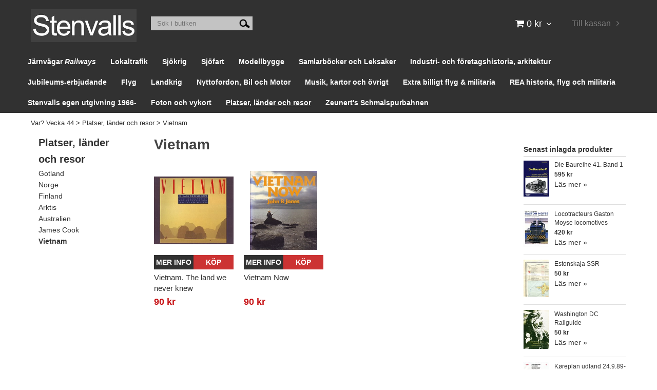

--- FILE ---
content_type: text/html; charset=utf-8
request_url: https://www.stenvalls.com/upptacktsresor/vietnam-1
body_size: 29372
content:

      <!DOCTYPE html>
      <html lang="sv" class="page-listproducts culture-sv ff-under-cart-active">
      <head id="ctl00_ctl00_Head1"><link rel="canonical" href="https://www.stenvalls.com/upptacktsresor/vietnam-1" />		<meta http-equiv="Content-Type" content="text/html; charset=utf-8" />
<link href="/SystemScripts/jquery/fancybox/jquery.fancybox.css" rel="stylesheet" type="text/css" />
<link href="/M1/Production/css/style.css" rel="stylesheet" type="text/css" />
<link href="/M1/Production/css/extra.css" rel="stylesheet" type="text/css" />
<link href="/M1/Production/css/stylefastcheckout.css" rel="stylesheet" type="text/css" />
<link href="/SystemCss/jquery-ui-custom.css" rel="stylesheet" type="text/css" />

          <script src="/bundle/jshead?v=5YJlCo1tIWjvJzMGCOhKk5uetmcSyMdZj3isgmySddo1"></script>

        <script>var JetshopData={"ChannelInfo":{"Active":1,"Total":1,"Data":{"1":{"Name":"Default","Cultures":["da-DK","de-DE","en-GB","fi-FI","nb-NO","sv-SE"],"DefaultCulture":"sv-SE","Currencies":["SEK"],"DefaultCurrency":"SEK"}}},"ProductId":0,"CategoryId":782,"NewsId":0,"ManufacturerId":0,"PageId":0,"Language":"sv","Culture":"sv-SE","Currency":"SEK","CurrencyDecimalSeparator":",","CurrencySymbol":"kr","CurrencyDisplay":"n $","VatIncluded":true,"BreadCrumbs":[["Platser, l&#228;nder och resor","/upptacktsresor"],["Vietnam","/upptacktsresor/vietnam-1"]],"CategoryTemplate":1,"PriceList":"Standard","PriceListId":"7c7dfec3-2312-4dc9-a74f-913f3da0c686","IsLoggedIn":false,"IsStage":false,"IsStartPage":false,"IsCheckoutHttps":false,"ConnectedCategories":null,"CanonicalCategoryId":0,"CanonicalBreadCrumbs":["www.stenvalls.com",""],"Urls":{"CountryRootUrl":"/","CheckoutUrl":"/checkout","StageCheckoutUrl":"/stage/checkout","ServicesUrl":"/Services","MyPagesUrl":"/my-pages","StageMyPagesUrl":"/stage/my-pages","LoginUrl":"/login","StageLoginUrl":"/stage/login","SignupUrl":"/signup","SignoutUrl":"/signout","MyPagesOrdersUrl":"/my-pages/orders","MyPagesOrderdetailsUrl":"/my-pages/orderdetails","MyPagesSettingsUrl":"/my-pages/settings","TermsAndConditionsUrl":"kopvillkor","CartServiceUrl":"/Services/CartInfoService.asmx/LoadCartInfo"},"Translations":{"Article":"Artikel","PlusVAT":"moms tillkommer med","Price":"Pris","ProceedToCheckout":"Till kassan","FilterAllSelected":"Alla valda","OnlyAvailableInWarehouse":"Endast i butik","OnlyAvailableInWebshop":"Endast på webben","ContinueShopping":"Fortsätt handla","Total":"Summa","TotalItems":"Summa artiklar","Cart":"Kundvagn","Menu":"Meny","AddingItemToCart":"Lägger varan i kundvagnen...","ItemNumber":"Artikelnummer","ViewCart":"Se kundvagn","YourShoppingCart":"Din kundvagn","GettingCart":"Hämtar kundvagnen...","IncludingVAT":"varav moms","Search":"Sök","Sort_ArticleNumber":"Artikelnummer","Sort_Bestseller":"Bästsäljare","Sort_Custom":"Custom","FilterMobileShowFilter":"Filtrera efter","FilterNoMatch":"Inga träffar med","FilterOk":"Välj","FilterReset":"Återställ filter","FilterSearch":"Sök på","FilterApplyFilter":"Visa produkter","FilterBuyButton":"Köp","FilterSelectAll":"Välj alla","FilterSelected":"Valda","FilterStockStatus":"Lagerstatus","FilterYes":"Ja","FilterYourChoices":"Dina val","FilterClose":"Stäng","FilterInfoButton":"Mer info","FilterLoadMoreProducts":"Ladda fler produkter","FilterMaxPrice":"Pris upp till","FilterMinPrice":"Pris från","Quantity":"Antal","Sort_DateAdded":"Tillagd","Sort_Name":"Produktnamn","Sort_Price":"Pris","Sort_SubName":"Underproduktnamn","ResponsiveMyPages_OrderCartRecreationItemErrorNotBuyable":"{0} - Ej köpbar","ResponsiveMyPages_OrderCartRecreationItemErrorOutOfStock":"{0} - Ej i lager"},"Images":{"18567":["0877015732_Vietnam.jpg?timestamp=1612459032"],"18568":["0946627525_VietnamNow.jpg?timestamp=1612458573"]},"Products":{"18567":{"TemplateItems":[],"Images":["0877015732_Vietnam.jpg?timestamp=1612459032"],"WasaLeasingMonthlyCost":null},"18568":{"TemplateItems":[],"Images":["0946627525_VietnamNow.jpg?timestamp=1612458573"],"WasaLeasingMonthlyCost":null}},"CustomerGroups":null,"SelectedFilters":null,"Order":null,"Customer":{"FirstName":null,"LastName":null,"Email":null,"HasSubscribed":false,"Identifier":null,"MemberNumber":null,"ExternalCustomerId":null,"CheckMemberStatus":false},"DateTime":"2025-11-02T14:23:08+01:00"};</script><script type="text/javascript" src="/SystemScripts/jlib.js"></script>
          <script src="/bundle/jsbody?v=GmkY9Tyf-NYU-juSeQ3EBA6bb0hm8_yvuGsAsHQuDEo1"></script>

        <script type="text/javascript">
var UserIsTimeoutTitle = 'Din session är ej längre aktiv';
var UserIsTimeoutMessage = 'Sidan kommer laddas om pga inaktivitet.';
function ReloadAfterTimeout() {
window.location = 'https://www.stenvalls.com/upptacktsresor/vietnam-1';}
; function systemResetTimeout(){
                        clearTimeout(window.systemTimeoutChecker);
                        window.systemTimeoutChecker=setTimeout(function(){ UserIsTimeout(UserIsTimeoutTitle, UserIsTimeoutMessage, ReloadAfterTimeout); },1190000);
                    };</script>
<!-- Move this block to Admin > Settings > Script Management > All pages -->
<meta name="viewport" content="width=device-width, initial-scale=1.0" />
<link href="/M1/stage/css/font-awesome.min.css" rel="stylesheet" type="text/css">
<link href="/M1/stage/css/responsive-base.css" rel="stylesheet" type="text/css" />
<script src="/M1/stage/scripts/responsive-base-libraries.js"></script>
<script src="/M1/stage/scripts/responsive-base-core.js"></script>
<script src="/M1/stage/scripts/responsive-base-views.js"></script>
<script src="/M1/stage/scripts/responsive-base-modules.js"></script>
<script src="/M1/stage/scripts/stenvalls.js"></script>
<!--[if lt IE 9]>
<script src="/M1/Stage/scripts/shiv-html5.js"></script>
<script src="/M1/Stage/scripts/shiv-cssMatcher.js"></script>
<script src="/M1/Stage/scripts/shiv-rem.js"></script>
<script src="/M1/Stage/scripts/shiv-selector.js"></script>
<script src="/M1/Stage/scripts/shiv-mediaQuery.js"></script>
<![endif]-->
<!-- End block--><title>
	Vietnam
</title><meta name="description" content="Vietnam" /><meta name="keywords" content="Vietnam" /></head>
      <body id="ctl00_ctl00_bdy" class="three-columns">
      <form method="post" action="/upptacktsresor/vietnam-1" id="aspnetForm" autocomplete="off">
<div class="aspNetHidden">
<input type="hidden" name="__EVENTTARGET" id="__EVENTTARGET" value="" />
<input type="hidden" name="__EVENTARGUMENT" id="__EVENTARGUMENT" value="" />
<input type="hidden" name="__VIEWSTATE" id="__VIEWSTATE" value="/[base64]/[base64]/[base64]/[base64]/[base64]/[base64]/[base64]/[base64]" />
</div>

<script type="text/javascript">
//<![CDATA[
var theForm = document.forms['aspnetForm'];
function __doPostBack(eventTarget, eventArgument) {
    if (!theForm.onsubmit || (theForm.onsubmit() != false)) {
        theForm.__EVENTTARGET.value = eventTarget;
        theForm.__EVENTARGUMENT.value = eventArgument;
        theForm.submit();
    }
}
//]]>
</script>


<script src="/WebResource.axd?d=1SYVfJI6ZauwFssmlmHfNFfV2fP_mPLZIsXfhhSOQWlAieGZhfRVAMUnLUlujp9NCXYnIfJUp6TchDNIJYEekDmtcakbh5CRZ_KvInU4dJM1&amp;t=638942282805310136" type="text/javascript"></script>


<script src="/ScriptResource.axd?d=2tCO-XTNAXurvhh_aKP1PuNx_WR3LXcvGrKuvF0lp_7QR1x5EG-6oqZb9S-GiYS4Qllpvqza_5ONUG8hrIql8mo7wZsOKGdtodxvfuAAP_PET2k6MJtTTNQsKa2e4Dnb7_ojgS2BvbX9PZNHvCuT3X4macDblfhrJ-c7oJTUtLkcVOiJPC78cYzIZvMAXc3D0&amp;t=32e5dfca" type="text/javascript"></script>
<script src="/ScriptResource.axd?d=jBEYVaD3FEzjc5wz-jw1R31Mf_3ord9DMddrwpOUibxHms30eWlBpGEk2xgtjhTdLTZ4jwS4WYjU3LwQ2URGpvEpvYmqKR_10IvZshoX5h6gpTLoBD6skIo7CX4HIige10BLt1JekP58thoRHfk4YKK08MaH7M4vlScP1z7gwxF6P4LUKbzpB3YEx4lgIM920&amp;t=32e5dfca" type="text/javascript"></script>
<script src="../SystemScripts/Product.js?v=4" type="text/javascript"></script>
<script src="/ScriptResource.axd?d=[base64]&amp;t=ffffffffdec43715" type="text/javascript"></script>
<script src="/ScriptResource.axd?d=[base64]&amp;t=ffffffffdec43715" type="text/javascript"></script>
<script src="/ScriptResource.axd?d=[base64]&amp;t=ffffffffdec43715" type="text/javascript"></script>
<script src="/ScriptResource.axd?d=[base64]&amp;t=ffffffffdec43715" type="text/javascript"></script>
<script src="/ScriptResource.axd?d=pTCmGQXYXBvhwnp3sB8z8XqIi8r44qOqJFIuKzOCj0C-dLpmI8i-1Ozf9ZwLdvsMnuJjiL5F-8u_MPQt_3fuzatZIDopUAmHhoSZISzqwq1cyFO8ghjSxSt1qSDkzbZWsSpPsRiEeTTlQLazsd1gLwau-x8D9YYFL1VSRpNCdwUS36h6K4fFzyHPlDkEasmI0&amp;t=7d5986a" type="text/javascript"></script>
<script src="/ScriptResource.axd?d=OYVyBk1GzkWMYuGfM8q5BoRrmXC1k51ujc8c3lAbhHhgEX9pyXAhH0DR7CibSKHDI2ntDFp6_o5pAkHHNqGo8uYRP3tmeXdkAtvbwTVZbXEuv4fqgHEON9X9l4L9Jjsg7JI9Kf9wRdjGpd3DpLXkewvyeMTS40IBXhyPoXgyRAE1&amp;t=7d5986a" type="text/javascript"></script>
<script src="/ScriptResource.axd?d=9ocHRzy7CHwoKZtriLgZDOxZ2aiDcAGSE4fV4X0H0fMc2cosEmlyXTUYQlrDPvkPBRLUS-uwUCRRMxmQRIeqRV3WVIkA-_n3Y8bLiIrl2aGcaDdFWizDDaU1EuF-Sn98QopC_d_2BlMze7dVJac3mZ-MNLqC12mNMaA8rEmB97g1&amp;t=7d5986a" type="text/javascript"></script>
<script src="/ScriptResource.axd?d=6-2P9rp5UlYkdkcvLdGDfybcOtCALabJ2_s0cfLXWFxituTDU7S_jmurX3zTF5enf6gJvHQwQGyvaOonFvRLdkF2Cmsecry0dd49vFw3_L2IGsTym2Ok4PSTyjXv1xyu_rWF5rbuFDVa39367_329yVAXnBHcC1IhOo8hfxUbDk1&amp;t=7d5986a" type="text/javascript"></script>
<script src="/ScriptResource.axd?d=Z4OdJxLV5w5fqmWZ-stJ-4lPJ3ZWT3R8tB8Dv45asfJoYJG1PePMwFWbypECkmXeIUAUUHV_3Ec7YNJ_la5h9i2EF76inLccfza5QOnl5wOSVaMrg2H8qpLHim1VIcpVn_YhSPjYaSLqhU8YPEnTUzYwN40l0PNQ0ORrhYrjvoOUOgNNopYDdZS5npP4b9if0&amp;t=7d5986a" type="text/javascript"></script>
<script src="/ScriptResource.axd?d=jUXnz37GA_P7dFEuLIIw40z5Gj070DGPa4_TcLt55ZMjoATi_tMlzSmnjiS6SjOO2TNaWaevyZcE6XzGIn5cDvhFq0z5U-kuf4IkV7GWKm-RCbJN6mckP_7QM0Y3GKwmxlrJXfqOalsfGFZjEdiNGvZ0bBX7VM2-BJGDL-XDOFk1&amp;t=7d5986a" type="text/javascript"></script>
<script src="/ScriptResource.axd?d=Xvn9xuOrOJ7Bpcye8PZ4pmrYG1jpN1DKhpetCs7JKesvxZFI7Ygz34mHtCY2Y4rQ_uw5gspilGxB8Q8hr3txymbno0GrALrxIQUgdsgChc_RTPT7DGNXH6rAiCpBFtutXegZ63OJUkly2jdtYjXcgU9rNUCAZXx3zFlz4QUtwxw1&amp;t=7d5986a" type="text/javascript"></script>
<script src="../Services/General.asmx/js" type="text/javascript"></script>
			<div class="aspNetHidden">

				<input type="hidden" name="__VIEWSTATEGENERATOR" id="__VIEWSTATEGENERATOR" value="C5724159" />
				<input type="hidden" name="__EVENTVALIDATION" id="__EVENTVALIDATION" value="/wEdAAfRWH+VX1ukWz1O+hcpE6fRo7D2vHcwDZOnY+wY3hymujna89GUl/DPnJdWvOnIf1OM95j6l4kgzzauXeDBa/TGI0pMBLlCmutaxWddnAkvP/EKD+aCjkVOLohtnsJNxg4AxCjeMCdmvub7oNGabR0PIHlrU2LF8+D/2KBmTWcHc9AVOHCii79zyhP8NnLlww8=" />
			</div>
      <script type="text/javascript">
//<![CDATA[
Sys.WebForms.PageRequestManager._initialize('ctl00$ctl00$sm', 'aspnetForm', [], [], [], 90, 'ctl00$ctl00');
//]]>
</script>


      

      <script type="text/javascript">
        var alertText = 'Du m\u00E5ste fylla i minst tv\u00E5 tecken';
      </script>


<div id="cip"><div id="ctl00_ctl00_cip_tag">

</div><div id="ctl00_ctl00_cip_anShow">

</div><div id="ctl00_ctl00_cip_anClose">

</div></div>

<div class="popup-info-box">
    <div class="popup-info-box-close">
    </div>
    <div class="popup-info-box-content">
    </div>
</div>


<div id="outer-wrapper">
    <div id="inner-wrapper">
        <header id="header">
            <div id="header-inner">
                <div class="logo-wrapper">
    <div class="logo-header">
        <span id="ctl00_ctl00_ctl02_ctl00_ctl00_labTitle"></span></div>
    <div class="logo-body">
        <input type="image" name="ctl00$ctl00$ctl02$ctl00$ctl00$imgLogo" id="ctl00_ctl00_ctl02_ctl00_ctl00_imgLogo" title="Stenvalls" src="/production/images/stenvalls_logo3.jpg" alt="Stenvalls" />
    </div>
    <div class="logo-footer"></div>
</div>


                <div id="menu-wrapper">

                    <div id="menu-content">

                        <div id="menu-activator" class="menu-icon icon-button"><i class="fa fa-bars fa-fw"></i><span></span></div>

                        <div id="search-box-wrapper" class="menu-component">
                            <div id="search-activator" class="search-icon icon-button"><i class="fa fa-search fa-fw"></i><span></span></div>
                            <div id="ctl00_ctl00_searchBox" DisplayType="Basic" class="search-box-wrapper">
	<div class="search-box-header">S&#246;k i butiken</div><div class="search-box-body"><div class="search-box-input"><input name="ctl00$ctl00$searchBox$tbSearch" id="ctl00_ctl00_searchBox_tbSearch" type="search" placeholder="Sök i butiken" /><input type="hidden" name="ctl00$ctl00$searchBox$elasticSearchEnabled" id="ctl00_ctl00_searchBox_elasticSearchEnabled" /></div><div class="search-box-button"><a id="ctl00_ctl00_searchBox_SearchBoxButton" class="search-icon" title="Search" href="javascript:DoSearch(&#39;/searchresults&#39;, &#39;ctl00_ctl00_searchBox_tbSearch&#39;, &quot;Du m\u00E5ste fylla i minst tv\u00E5 tecken&quot;, 20);"><img src="../M1/Production/images/buttons/sv-SE/search.png" /></a></div></div><div class="search-box-footer"></div>
</div>
                        </div>

                        <div id="cart-activator" class="cart-icon icon-button"><i class="fa fa-shopping-cart fa-fw"></i><span></span><b></b></div>
                        <div class="cart-area-wrapper menu-component">
                            
<div class="small-cart-wrapper">
    <div class="small-cart-header">
        <span><span id="ctl00_ctl00_Cart1_ctl00_ctl00_SmallCartHeaderLabel">Kundvagn</span></span>
    </div>
    <div id="ctl00_ctl00_Cart1_ctl00_ctl00_SmallCartBody" class="small-cart-body">
        <div class="small-cart-items">
             <span class="small-cart-items-label"><span id="ctl00_ctl00_Cart1_ctl00_ctl00_SmallCartItemsLabel">Antal varor</span></span>
             <span class="small-cart-items-value">0</span>
             <span class="small-cart-items-suffix"><span id="ctl00_ctl00_Cart1_ctl00_ctl00_SmallCartItemsPcs">st</span></span>
        </div>
        <div id="ctl00_ctl00_Cart1_ctl00_ctl00_SmallCartSumPanel" class="small-cart-sum">
	
            <span class="small-cart-sum-label"><span id="ctl00_ctl00_Cart1_ctl00_ctl00_SmallCartSummaLabel">Summa</span></span>
            <span class="small-cart-sum-value">0 kr</span>
        
</div>
    </div>
    

<div class="SmallCartButtons">
    <a class="button checkout-text button-disabled" id="ctl00_ctl00_Cart1_ctl00_ctl00_CartNavigation_ctl00_ctl00_CheckoutButton" rel="nofollow"><span>Till kassan</span></a>
    <a class="button mypages-text button-disabled" id="ctl00_ctl00_Cart1_ctl00_ctl00_CartNavigation_ctl00_ctl00_MyPagesButton" rel="nofollow"><span>Mina sidor</span></a>
    <a class="button fancybox-iframe-login login-text" id="ctl00_ctl00_Cart1_ctl00_ctl00_CartNavigation_ctl00_ctl00_LoginText" href="https://www.stenvalls.com/FastLogin.aspx?ReturnURL=%2fupptacktsresor%2fvietnam-1" rel="nofollow"><span>Logga in</span></a>
    
</div>
    
    <div class="small-cart-footer">
    </div>
</div>
                            <div id='FreeFreight_Cart' onclick='SwitchExpand(this);'></div>

                            <!--Voucher is no longer supported-->
                        </div>

                        <div id="info-text-left-wrapper" class="menu-component hide-for-medium-down">
                            <div id="ctl00_ctl00_itc">

			</div>
                        </div>

                    </div>

                </div>
            </div>
            <nav id="cat-nav" role="navigation" class="menu-component">
                <div class="nav-bar">
                    <ul id="category-navigation" class="category-navigation lv1"><li class="lv1 pos1 first has-subcategories"><a href="/jarnvagar-railways">Järnvägar <i>Railways</i></a><ul class="lv2"><li class="lv2 pos1 first has-subcategories"><a href="/jarnvagar-railways/bocker">Böcker <i>Books</i></a><ul class="lv3"><li class="lv3 pos1 first has-subcategories"><a href="/jarnvagar-railways/bocker/sverige">Sverige</a><ul class="lv4"><li class="lv4 pos1 first"><a href="/jarnvagar-railways/bocker/sverige/normalspar">Normalspår</a></li><li class="lv4 pos2"><a href="/jarnvagar-railways/bocker/sverige/smalspar">Smalspår</a></li><li class="lv4 pos3"><a href="/jarnvagar-railways/bocker/sverige/museibanor">Museibanor</a></li><li class="lv4 pos4"><a href="/jarnvagar-railways/bocker/sverige/spar-jvmv-arsbok">Spår, Jvmv årsbok</a></li><li class="lv4 pos5"><a href="/jarnvagar-railways/bocker/sverige/olyckor">Olyckor</a></li><li class="lv4 pos6"><a href="/jarnvagar-railways/bocker/sverige/signaler">Signaler</a></li><li class="lv4 pos7"><a href="/jarnvagar-railways/bocker/sverige/vagnar-1">Vagnar</a></li><li class="lv4 pos8"><a href="/jarnvagar-railways/bocker/sverige/lok">Lok och Motorvagnar</a></li><li class="lv4 pos9 last"><a href="/jarnvagar-railways/bocker/sverige/industri-och-skogsbanor-1">Industri-och skogsbanor</a></li></ul></li><li class="lv3 pos2"><a href="/jarnvagar-railways/bocker/norge">Norge</a></li><li class="lv3 pos3 has-subcategories"><a href="/jarnvagar-railways/bocker/danmark">Danmark</a><ul class="lv4"><li class="lv4 pos1 first last"><a href="/jarnvagar-railways/bocker/danmark/privatbanor">Privatbanor</a></li></ul></li><li class="lv3 pos4"><a href="/jarnvagar-railways/bocker/finland">Finland</a></li><li class="lv3 pos5"><a href="/jarnvagar-railways/bocker/europa">Europa</a></li><li class="lv3 pos6"><a href="/jarnvagar-railways/bocker/baltikum">Baltikum</a></li><li class="lv3 pos7"><a href="/jarnvagar-railways/bocker/belgien">Belgien</a></li><li class="lv3 pos8"><a href="/jarnvagar-railways/bocker/bulgarien">Bulgarien</a></li><li class="lv3 pos9 has-subcategories"><a href="/jarnvagar-railways/bocker/frankrike">Frankrike</a><ul class="lv4"><li class="lv4 pos1 first"><a href="/jarnvagar-railways/bocker/frankrike/smalspar">smalspår <i>narrow gauge</i></a></li><li class="lv4 pos2"><a href="/jarnvagar-railways/bocker/frankrike/banor">banor</a></li><li class="lv4 pos3"><a href="/jarnvagar-railways/bocker/frankrike/anglok-i-steam-i">ånglok <i>steam</i></a></li><li class="lv4 pos4"><a href="/jarnvagar-railways/bocker/frankrike/el-diesel">el & diesel</a></li><li class="lv4 pos5 last"><a href="/jarnvagar-railways/bocker/frankrike/le-train-rea">Le Train REA</a></li></ul></li><li class="lv3 pos10"><a href="/jarnvagar-railways/bocker/grekland">Grekland</a></li><li class="lv3 pos11"><a href="/jarnvagar-railways/bocker/irland-nordirland">Irland Nordirland</a></li><li class="lv3 pos12"><a href="/jarnvagar-railways/bocker/italien">Italien</a></li><li class="lv3 pos13"><a href="/jarnvagar-railways/bocker/jugoslavien-bosnien-etc">Jugoslavien, Bosnien etc</a></li><li class="lv3 pos14"><a href="/jarnvagar-railways/bocker/nederlanderna">Nederländerna</a></li><li class="lv3 pos15"><a href="/jarnvagar-railways/bocker/polen">Polen</a></li><li class="lv3 pos16"><a href="/jarnvagar-railways/bocker/portugal">Portugal</a></li><li class="lv3 pos17"><a href="/jarnvagar-railways/bocker/rumanien">Rumänien</a></li><li class="lv3 pos18"><a href="/jarnvagar-railways/bocker/ryssland-ukraina">Soviet, Ryssland, Ukraina</a></li><li class="lv3 pos19"><a href="/jarnvagar-railways/bocker/schweiz">Schweiz</a></li><li class="lv3 pos20 has-subcategories"><a href="/jarnvagar-railways/bocker/spanien">Spanien</a><ul class="lv4"><li class="lv4 pos1 first last"><a href="/jarnvagar-railways/bocker/spanien/diesel-1">Diesel</a></li></ul></li><li class="lv3 pos21"><a href="/jarnvagar-railways/bocker/storbritannien">Storbritannien</a></li><li class="lv3 pos22"><a href="/jarnvagar-railways/bocker/tjeckien-slovakien">Tjeckien, Slovakien</a></li><li class="lv3 pos23 has-subcategories"><a href="/jarnvagar-railways/bocker/tyskland">Tyskland <i>Germany</i></a><ul class="lv4"><li class="lv4 pos1 first"><a href="/jarnvagar-railways/bocker/tyskland/anglok">Ånglok</a></li><li class="lv4 pos2"><a href="/jarnvagar-railways/bocker/tyskland/el-1">el</a></li><li class="lv4 pos3"><a href="/jarnvagar-railways/bocker/tyskland/diesel">diesel</a></li><li class="lv4 pos4"><a href="/jarnvagar-railways/bocker/tyskland/smalspar">smalspår</a></li><li class="lv4 pos5"><a href="/jarnvagar-railways/bocker/tyskland/berlin">Berlin</a></li><li class="lv4 pos6"><a href="/jarnvagar-railways/bocker/tyskland/ne-privatbanor">NE (privatbanor)</a></li><li class="lv4 pos7 last"><a href="/jarnvagar-railways/bocker/tyskland/banor-normalspar">Knutpunkter och banor</a></li></ul></li><li class="lv3 pos24"><a href="/jarnvagar-railways/bocker/ungern">Ungern <i>Hungary</i></a></li><li class="lv3 pos25"><a href="/jarnvagar-railways/bocker/osterrike">Österrike <i>Austria</i></a></li><li class="lv3 pos26"><a href="/jarnvagar-railways/bocker/afrika">Afrika</a></li><li class="lv3 pos27 has-subcategories"><a href="/jarnvagar-railways/bocker/asien">Asien</a><ul class="lv4"><li class="lv4 pos1 first last"><a href="/jarnvagar-railways/bocker/asien/indien">Indien</a></li></ul></li><li class="lv3 pos28 has-subcategories"><a href="/jarnvagar-railways/bocker/nordamerika">Nordamerika</a><ul class="lv4"><li class="lv4 pos1 first last"><a href="/jarnvagar-railways/bocker/nordamerika/classic-trains">Classic Trains</a></li></ul></li><li class="lv3 pos29 has-subcategories"><a href="/jarnvagar-railways/bocker/usa">USA</a><ul class="lv4"><li class="lv4 pos1 first"><a href="/jarnvagar-railways/bocker/usa/smalspar">Smalspår</a></li><li class="lv4 pos2"><a href="/jarnvagar-railways/bocker/usa/amtrak-2">Amtrak</a></li><li class="lv4 pos3"><a href="/jarnvagar-railways/bocker/usa/co-1">C&O</a></li><li class="lv4 pos4"><a href="/jarnvagar-railways/bocker/usa/pennsylvania-rr">Pennsylvania RR</a></li><li class="lv4 pos5"><a href="/jarnvagar-railways/bocker/usa/southern-pacific-3">Southern Pacific</a></li><li class="lv4 pos6"><a href="/jarnvagar-railways/bocker/usa/union-pacific-1">Union Pacific</a></li><li class="lv4 pos7 last"><a href="/jarnvagar-railways/bocker/usa/logging">Logging</a></li></ul></li><li class="lv3 pos30"><a href="/jarnvagar-railways/bocker/kanada">Kanada</a></li><li class="lv3 pos31 has-subcategories"><a href="/jarnvagar-railways/bocker/latinamerika">Latinamerika</a><ul class="lv4"><li class="lv4 pos1 first"><a href="/jarnvagar-railways/bocker/latinamerika/argentina">Argentina</a></li><li class="lv4 pos2 last"><a href="/jarnvagar-railways/bocker/latinamerika/brasilien">Brasilien</a></li></ul></li><li class="lv3 pos32"><a href="/jarnvagar-railways/bocker/australien">Australien</a></li><li class="lv3 pos33"><a href="/jarnvagar-railways/bocker/signaler">Signaler</a></li><li class="lv3 pos34"><a href="/jarnvagar-railways/bocker/nya-zeeland">Nya Zeeland</a></li><li class="lv3 pos35"><a href="/jarnvagar-railways/bocker/vagnar">Vagnar</a></li><li class="lv3 pos36"><a href="/jarnvagar-railways/bocker/tillverkare">Tillverkare <i>Builders</i></a></li><li class="lv3 pos37"><a href="/jarnvagar-railways/bocker/smalspar">Smalspår <i>Narrow gauge</i></a></li><li class="lv3 pos38"><a href="/jarnvagar-railways/bocker/zeunerts-schmalspurbahnen">Zeunert's Schmalspurbahnen</a></li><li class="lv3 pos39"><a href="/jarnvagar-railways/bocker/jarnvagar-i-krig">Järnvägar i krig</a></li><li class="lv3 pos40"><a href="/jarnvagar-railways/bocker/anglok">Ånglok <i>Steam</i></a></li><li class="lv3 pos41"><a href="/jarnvagar-railways/bocker/olyckor">Olyckor <i>Accidents</i></a></li><li class="lv3 pos42 has-subcategories"><a href="/jarnvagar-railways/bocker/kartor">kartor <i>Maps</i></a><ul class="lv4"><li class="lv4 pos1 first last"><a href="/jarnvagar-railways/bocker/kartor/european-railway-atlas">European Railway Atlas</a></li></ul></li><li class="lv3 pos43"><a href="/jarnvagar-railways/bocker/arsbocker">Årsböcker </a></li><li class="lv3 pos44"><a href="/jarnvagar-railways/bocker/tagfarjor">Tågfärjor</a></li><li class="lv3 pos45"><a href="/jarnvagar-railways/bocker/biografier">Biografier</a></li><li class="lv3 pos46"><a href="/jarnvagar-railways/bocker/railway-scene">Railway Scene</a></li><li class="lv3 pos47 has-subcategories"><a href="/jarnvagar-railways/bocker/rea-bocker">REA Böcker</a><ul class="lv4"><li class="lv4 pos1 first last"><a href="/jarnvagar-railways/bocker/rea-bocker/nordamerika">Nordamerika</a></li></ul></li><li class="lv3 pos48"><a href="/jarnvagar-railways/bocker/allmant">Allmänt</a></li><li class="lv3 pos49"><a href="/jarnvagar-railways/bocker/bana">Bana och broar /Permanent way and bridges</a></li><li class="lv3 pos50 last"><a href="/jarnvagar-railways/bocker/fer-express">Fern-Express</a></li></ul></li><li class="lv2 pos2 has-subcategories"><a href="/jarnvagar-railways/antikvariska-bocker">Antikvariska böcker</a><ul class="lv3"><li class="lv3 pos1 first has-subcategories"><a href="/jarnvagar-railways/antikvariska-bocker/1-sverige"><!--1-->Sverige</a><ul class="lv4"><li class="lv4 pos1 first"><a href="/jarnvagar-railways/antikvariska-bocker/1-sverige/banhistoriker-smalspar">Banhistoriker, smalspår</a></li><li class="lv4 pos2"><a href="/jarnvagar-railways/antikvariska-bocker/1-sverige/banhistoriker-normalspar">Banhistoriker, normalspår</a></li><li class="lv4 pos3"><a href="/jarnvagar-railways/antikvariska-bocker/1-sverige/lok-och-motorvagnar">Lok och motorvagnar</a></li><li class="lv4 pos4"><a href="/jarnvagar-railways/antikvariska-bocker/1-sverige/inlandsbanan-4">Inlandsbanan</a></li><li class="lv4 pos5"><a href="/jarnvagar-railways/antikvariska-bocker/1-sverige/motorvagnsaret">Motorvagnsåret</a></li><li class="lv4 pos6"><a href="/jarnvagar-railways/antikvariska-bocker/1-sverige/orters-jarnvagar">Orters järnvägar</a></li><li class="lv4 pos7"><a href="/jarnvagar-railways/antikvariska-bocker/1-sverige/sj-och-ej-resehandbocker">SJ och EJ resehandböcker</a></li><li class="lv4 pos8"><a href="/jarnvagar-railways/antikvariska-bocker/1-sverige/utredningar-rapporter-och-planer">Utredningar, rapporter och planer</a></li><li class="lv4 pos9"><a href="/jarnvagar-railways/antikvariska-bocker/1-sverige/svensk-jarnvagsmatrikel">Svensk järnvägsmatrikel</a></li><li class="lv4 pos10"><a href="/jarnvagar-railways/antikvariska-bocker/1-sverige/tidskrifter">Tidskrifter</a></li><li class="lv4 pos11"><a href="/jarnvagar-railways/antikvariska-bocker/1-sverige/tillverkare">Tillverkare</a></li><li class="lv4 pos12"><a href="/jarnvagar-railways/antikvariska-bocker/1-sverige/museibanor">Museibanor</a></li><li class="lv4 pos13"><a href="/jarnvagar-railways/antikvariska-bocker/1-sverige/rallare">Rallare</a></li><li class="lv4 pos14"><a href="/jarnvagar-railways/antikvariska-bocker/1-sverige/fackligt">Fackligt</a></li><li class="lv4 pos15"><a href="/jarnvagar-railways/antikvariska-bocker/1-sverige/loklaror">Lokläror</a></li><li class="lv4 pos16"><a href="/jarnvagar-railways/antikvariska-bocker/1-sverige/sakerhetsordningar-och-foreskrifter">Säkerhetsordningar och föreskrifter</a></li><li class="lv4 pos17 last"><a href="/jarnvagar-railways/antikvariska-bocker/1-sverige/industri-och-skogsbanor">Industri- och skogsbanor</a></li></ul></li><li class="lv3 pos2"><a href="/jarnvagar-railways/antikvariska-bocker/norge">Norge</a></li><li class="lv3 pos3"><a href="/jarnvagar-railways/antikvariska-bocker/danmark">Danmark</a></li><li class="lv3 pos4"><a href="/jarnvagar-railways/antikvariska-bocker/finland">Finland</a></li><li class="lv3 pos5"><a href="/jarnvagar-railways/antikvariska-bocker/belgien">Belgien</a></li><li class="lv3 pos6"><a href="/jarnvagar-railways/antikvariska-bocker/frankrike">Frankrike</a></li><li class="lv3 pos7"><a href="/jarnvagar-railways/antikvariska-bocker/irland-nordirland-1">Irland, Nordirland</a></li><li class="lv3 pos8"><a href="/jarnvagar-railways/antikvariska-bocker/italien">Italien</a></li><li class="lv3 pos9"><a href="/jarnvagar-railways/antikvariska-bocker/nederlanderna-1">Nederländerna</a></li><li class="lv3 pos10"><a href="/jarnvagar-railways/antikvariska-bocker/polen">Polen</a></li><li class="lv3 pos11"><a href="/jarnvagar-railways/antikvariska-bocker/portugal-1">Portugal</a></li><li class="lv3 pos12"><a href="/jarnvagar-railways/antikvariska-bocker/rumanien-1">Rumänien</a></li><li class="lv3 pos13"><a href="/jarnvagar-railways/antikvariska-bocker/ryssland-ukraina">Ryssland, Ukraina</a></li><li class="lv3 pos14"><a href="/jarnvagar-railways/antikvariska-bocker/schweiz">Schweiz</a></li><li class="lv3 pos15"><a href="/jarnvagar-railways/antikvariska-bocker/spanien">Spanien</a></li><li class="lv3 pos16 has-subcategories"><a href="/jarnvagar-railways/antikvariska-bocker/storbritannien">Storbritannien</a><ul class="lv4"><li class="lv4 pos1 first last"><a href="/jarnvagar-railways/antikvariska-bocker/storbritannien/smalspar-1">Smalspår</a></li></ul></li><li class="lv3 pos17"><a href="/jarnvagar-railways/antikvariska-bocker/tjeckien-slovakien-1">Tjeckien, Slovakien</a></li><li class="lv3 pos18 has-subcategories"><a href="/jarnvagar-railways/antikvariska-bocker/tyskland">Tyskland <i>Germany</i></a><ul class="lv4"><li class="lv4 pos1 first"><a href="/jarnvagar-railways/antikvariska-bocker/tyskland/anglok-6">Ånglok</a></li><li class="lv4 pos2"><a href="/jarnvagar-railways/antikvariska-bocker/tyskland/ellok-och-elmotorvagnar">Ellok och elmotorvagnar</a></li><li class="lv4 pos3"><a href="/jarnvagar-railways/antikvariska-bocker/tyskland/diesel-1">Diesel</a></li><li class="lv4 pos4"><a href="/jarnvagar-railways/antikvariska-bocker/tyskland/smalspar-1">smalspår</a></li><li class="lv4 pos5"><a href="/jarnvagar-railways/antikvariska-bocker/tyskland/berlin-1">Berlin</a></li><li class="lv4 pos6"><a href="/jarnvagar-railways/antikvariska-bocker/tyskland/lokstationer-och-verkstader">Lokstationer och verkstäder</a></li><li class="lv4 pos7"><a href="/jarnvagar-railways/antikvariska-bocker/tyskland/vagnar-1">vagnar</a></li><li class="lv4 pos8"><a href="/jarnvagar-railways/antikvariska-bocker/tyskland/ne-privatbanor">NE (privatbanor)</a></li><li class="lv4 pos9 last"><a href="/jarnvagar-railways/antikvariska-bocker/tyskland/industribanor">Industribanor</a></li></ul></li><li class="lv3 pos19"><a href="/jarnvagar-railways/antikvariska-bocker/ungern">Ungern</a></li><li class="lv3 pos20"><a href="/jarnvagar-railways/antikvariska-bocker/osterrike">Österrike <i>Austria</i></a></li><li class="lv3 pos21"><a href="/jarnvagar-railways/antikvariska-bocker/afrika">Afrika</a></li><li class="lv3 pos22"><a href="/jarnvagar-railways/antikvariska-bocker/asien">Asien</a></li><li class="lv3 pos23"><a href="/jarnvagar-railways/antikvariska-bocker/australien">Australien</a></li><li class="lv3 pos24"><a href="/jarnvagar-railways/antikvariska-bocker/nyea-zeeland">Nya Zeeland</a></li><li class="lv3 pos25 has-subcategories"><a href="/jarnvagar-railways/antikvariska-bocker/usa">USA</a><ul class="lv4"><li class="lv4 pos1 first"><a href="/jarnvagar-railways/antikvariska-bocker/usa/amtrak-2">Amtrak</a></li><li class="lv4 pos2"><a href="/jarnvagar-railways/antikvariska-bocker/usa/burlington-northern">Burlington Northern</a></li><li class="lv4 pos3"><a href="/jarnvagar-railways/antikvariska-bocker/usa/new-york-central">New York Central</a></li><li class="lv4 pos4"><a href="/jarnvagar-railways/antikvariska-bocker/usa/pennsylvania-railroad-2">Pennsylvania Railroad</a></li><li class="lv4 pos5"><a href="/jarnvagar-railways/antikvariska-bocker/usa/santa-fe">Santa Fe</a></li><li class="lv4 pos6"><a href="/jarnvagar-railways/antikvariska-bocker/usa/southern-pacific">Southern Pacific</a></li><li class="lv4 pos7"><a href="/jarnvagar-railways/antikvariska-bocker/usa/union-pacific">Union Pacific</a></li><li class="lv4 pos8"><a href="/jarnvagar-railways/antikvariska-bocker/usa/colorado-narrow-gauge">Colorado narrow gauge</a></li><li class="lv4 pos9"><a href="/jarnvagar-railways/antikvariska-bocker/usa/other-narrow-gauge">Other narrow gauge</a></li><li class="lv4 pos10 last"><a href="/jarnvagar-railways/antikvariska-bocker/usa/guidebocker">Guideböcker</a></li></ul></li><li class="lv3 pos26"><a href="/jarnvagar-railways/antikvariska-bocker/kanada">Kanada</a></li><li class="lv3 pos27"><a href="/jarnvagar-railways/antikvariska-bocker/latinamerika-1">Latinamerika</a></li><li class="lv3 pos28"><a href="/jarnvagar-railways/antikvariska-bocker/anglok">Ånglok <i>Steam</i></a></li><li class="lv3 pos29"><a href="/jarnvagar-railways/antikvariska-bocker/eldrift">Eldrift</a></li><li class="lv3 pos30"><a href="/jarnvagar-railways/antikvariska-bocker/tillverkare-i-builders-i">Tillverkare <i>Builders</i></a></li><li class="lv3 pos31"><a href="/jarnvagar-railways/antikvariska-bocker/kartor">Kartor <i>Maps</i></a></li><li class="lv3 pos32"><a href="/jarnvagar-railways/antikvariska-bocker/vagnar-1">vagnar</a></li><li class="lv3 pos33"><a href="/jarnvagar-railways/antikvariska-bocker/signaler-1">Signaler</a></li><li class="lv3 pos34"><a href="/jarnvagar-railways/antikvariska-bocker/olyckor-accidents">Olyckor  <i>Accidents</i></a></li><li class="lv3 pos35"><a href="/jarnvagar-railways/antikvariska-bocker/resor-med-tag">Resor med tåg</a></li><li class="lv3 pos36 last"><a href="/jarnvagar-railways/antikvariska-bocker/arsbocker">årsböcker <i>Annuals</i></a></li></ul></li><li class="lv2 pos3 has-subcategories"><a href="/jarnvagar-railways/svenska-tidtabeller">Svenska tidtabeller</a><ul class="lv3"><li class="lv3 pos1 first"><a href="/jarnvagar-railways/svenska-tidtabeller/sveriges-kommunikationer">Sveriges kommunikationer (-1981)</a></li><li class="lv3 pos2"><a href="/jarnvagar-railways/svenska-tidtabeller/tidtabellen-restider-rikstidtabellen">Tidtabellen, Restider, Rikstidtabellen (1981- )</a></li><li class="lv3 pos3"><a href="/jarnvagar-railways/svenska-tidtabeller/tjanstetidtabeller">Tjänste- och grafiska tidtabeller</a></li><li class="lv3 pos4 last"><a href="/jarnvagar-railways/svenska-tidtabeller/lanstrafiktidtabeller">Länstrafiktidtabeller</a></li></ul></li><li class="lv2 pos4 has-subcategories"><a href="/jarnvagar-railways/utlandska-tidtabeller">Utländska tidtabeller</a><ul class="lv3"><li class="lv3 pos1 first"><a href="/jarnvagar-railways/utlandska-tidtabeller/norge-1">Norge</a></li><li class="lv3 pos2"><a href="/jarnvagar-railways/utlandska-tidtabeller/danmark-1">Danmark</a></li><li class="lv3 pos3"><a href="/jarnvagar-railways/utlandska-tidtabeller/finland-1">Finland</a></li><li class="lv3 pos4"><a href="/jarnvagar-railways/utlandska-tidtabeller/belgien-1">Belgien, Luxemburg</a></li><li class="lv3 pos5"><a href="/jarnvagar-railways/utlandska-tidtabeller/frankrike-1">Frankrike</a></li><li class="lv3 pos6"><a href="/jarnvagar-railways/utlandska-tidtabeller/italien-1">Italien</a></li><li class="lv3 pos7"><a href="/jarnvagar-railways/utlandska-tidtabeller/nederlanderna-1">Nederländerna</a></li><li class="lv3 pos8"><a href="/jarnvagar-railways/utlandska-tidtabeller/polen-6">Polen</a></li><li class="lv3 pos9"><a href="/jarnvagar-railways/utlandska-tidtabeller/portugal-1">Portugal</a></li><li class="lv3 pos10"><a href="/jarnvagar-railways/utlandska-tidtabeller/rumanien-1">Rumänien</a></li><li class="lv3 pos11"><a href="/jarnvagar-railways/utlandska-tidtabeller/ryssland-ukraina-1">Ryssland, Ukraina</a></li><li class="lv3 pos12"><a href="/jarnvagar-railways/utlandska-tidtabeller/schweiz-1">Schweiz</a></li><li class="lv3 pos13"><a href="/jarnvagar-railways/utlandska-tidtabeller/spanien-1">Spanien</a></li><li class="lv3 pos14"><a href="/jarnvagar-railways/utlandska-tidtabeller/storbritannien-1">Storbritannien</a></li><li class="lv3 pos15"><a href="/jarnvagar-railways/utlandska-tidtabeller/tjeckien-slovakien-1">Tjeckien, Slovakien</a></li><li class="lv3 pos16"><a href="/jarnvagar-railways/utlandska-tidtabeller/tyskland-1">Tyskland</a></li><li class="lv3 pos17"><a href="/jarnvagar-railways/utlandska-tidtabeller/cookseuropean-rail-timetable">Cooks/European Rail Timetable</a></li><li class="lv3 pos18"><a href="/jarnvagar-railways/utlandska-tidtabeller/ungern-1">Ungern</a></li><li class="lv3 pos19"><a href="/jarnvagar-railways/utlandska-tidtabeller/osterrike-1">Österrike</a></li><li class="lv3 pos20"><a href="/jarnvagar-railways/utlandska-tidtabeller/nordamerika-1">Nordamerika</a></li><li class="lv3 pos21"><a href="/jarnvagar-railways/utlandska-tidtabeller/asien-1">Asien</a></li><li class="lv3 pos22 last"><a href="/jarnvagar-railways/utlandska-tidtabeller/overseas">Overseas</a></li></ul></li><li class="lv2 pos5 has-subcategories"><a href="/jarnvagar-railways/dvd">DVD</a><ul class="lv3"><li class="lv3 pos1 first has-subcategories"><a href="/jarnvagar-railways/dvd/1-sverige"><!--1-->Sverige</a><ul class="lv4"><li class="lv4 pos1 first"><a href="/jarnvagar-railways/dvd/1-sverige/fran-forarplats">Cabrides</a></li><li class="lv4 pos2"><a href="/jarnvagar-railways/dvd/1-sverige/svenska-tag">Svenska tåg</a></li><li class="lv4 pos3 last"><a href="/jarnvagar-railways/dvd/1-sverige/rimbo-grande-historiska-filmer">Rimbo Grande historiska filmer</a></li></ul></li><li class="lv3 pos2"><a href="/jarnvagar-railways/dvd/norge">Norge</a></li><li class="lv3 pos3"><a href="/jarnvagar-railways/dvd/danmark">Danmark</a></li><li class="lv3 pos4"><a href="/jarnvagar-railways/dvd/europa">Europa</a></li><li class="lv3 pos5"><a href="/jarnvagar-railways/dvd/belgien">Belgien</a></li><li class="lv3 pos6"><a href="/jarnvagar-railways/dvd/frankrike">Frankrike</a></li><li class="lv3 pos7"><a href="/jarnvagar-railways/dvd/polen">Polen</a></li><li class="lv3 pos8"><a href="/jarnvagar-railways/dvd/schweiz">Schweiz</a></li><li class="lv3 pos9"><a href="/jarnvagar-railways/dvd/spanien">Spanien</a></li><li class="lv3 pos10"><a href="/jarnvagar-railways/dvd/storbritannien-1">Storbritannien</a></li><li class="lv3 pos11 has-subcategories"><a href="/jarnvagar-railways/dvd/tyskland">Tyskland</a><ul class="lv4"><li class="lv4 pos1 first"><a href="/jarnvagar-railways/dvd/tyskland/el-1">El</a></li><li class="lv4 pos2"><a href="/jarnvagar-railways/dvd/tyskland/diesel">Diesel</a></li><li class="lv4 pos3"><a href="/jarnvagar-railways/dvd/tyskland/anga">Ånga</a></li><li class="lv4 pos4"><a href="/jarnvagar-railways/dvd/tyskland/smalspar-1">Smalspår</a></li><li class="lv4 pos5 last"><a href="/jarnvagar-railways/dvd/tyskland/eisenbahn-journal-med-dvd">Eisenbahn Journal med DVD</a></li></ul></li><li class="lv3 pos12"><a href="/jarnvagar-railways/dvd/osterrike">Österrike</a></li><li class="lv3 pos13"><a href="/jarnvagar-railways/dvd/nordamerika">Nordamerika</a></li><li class="lv3 pos14"><a href="/jarnvagar-railways/dvd/asien">Asien</a></li><li class="lv3 pos15"><a href="/jarnvagar-railways/dvd/latinamerika">Latinamerika</a></li><li class="lv3 pos16 last"><a href="/jarnvagar-railways/dvd/afrika">Afrika</a></li></ul></li><li class="lv2 pos6 has-subcategories"><a href="/jarnvagar-railways/tidskrifter">Tidskrifter</a><ul class="lv3"><li class="lv3 pos1 first"><a href="/jarnvagar-railways/tidskrifter/sverige">Sverige</a></li><li class="lv3 pos2"><a href="/jarnvagar-railways/tidskrifter/danmark">Danmark</a></li><li class="lv3 pos3"><a href="/jarnvagar-railways/tidskrifter/norge">Norge </a></li><li class="lv3 pos4"><a href="/jarnvagar-railways/tidskrifter/frankrike">Frankrike</a></li><li class="lv3 pos5"><a href="/jarnvagar-railways/tidskrifter/schweiz">Schweiz</a></li><li class="lv3 pos6"><a href="/jarnvagar-railways/tidskrifter/spanien">Spanien</a></li><li class="lv3 pos7"><a href="/jarnvagar-railways/tidskrifter/italien">Italien </a></li><li class="lv3 pos8"><a href="/jarnvagar-railways/tidskrifter/tyskland">Tyskland</a></li><li class="lv3 pos9"><a href="/jarnvagar-railways/tidskrifter/osterrike">Österrike</a></li><li class="lv3 pos10 last"><a href="/jarnvagar-railways/tidskrifter/usa">USA</a></li></ul></li><li class="lv2 pos7 has-subcategories"><a href="/jarnvagar-railways/modelljarnvagar">Modelljärnvägar</a><ul class="lv3"><li class="lv3 pos1 first"><a href="/jarnvagar-railways/modelljarnvagar/sv-modelltag">Svenska böcker</a></li><li class="lv3 pos2"><a href="/jarnvagar-railways/modelljarnvagar/modelljarnvagsmagasinet">Modelljärnvägsmagasinet</a></li><li class="lv3 pos3"><a href="/jarnvagar-railways/modelljarnvagar/smalsparigt-tidskriften">Smalspårigt (tidskriften)</a></li><li class="lv3 pos4"><a href="/jarnvagar-railways/modelljarnvagar/super-anlagen">Super-Anlagen</a></li><li class="lv3 pos5"><a href="/jarnvagar-railways/modelljarnvagar/model-railroader">Model Railroader</a></li><li class="lv3 pos6"><a href="/jarnvagar-railways/modelljarnvagar/anlagenbau-planung">Anlagenbau & Planung</a></li><li class="lv3 pos7"><a href="/jarnvagar-railways/modelljarnvagar/miba-messe-spezial">MIBA Messe/Spezial</a></li><li class="lv3 pos8"><a href="/jarnvagar-railways/modelljarnvagar/digitalstyrning">Digitalstyrning</a></li><li class="lv3 pos9"><a href="/jarnvagar-railways/modelljarnvagar/eisenbahn-journal-messe">Eisenbahn Journal Messe</a></li><li class="lv3 pos10"><a href="/jarnvagar-railways/modelljarnvagar/miba-anlagen">MIBA Anlagen</a></li><li class="lv3 pos11"><a href="/jarnvagar-railways/modelljarnvagar/modellbahnpraxis">Modellbahnpraxis</a></li><li class="lv3 pos12"><a href="/jarnvagar-railways/modelljarnvagar/tradgardsbanor">Trädgårdsbanor</a></li><li class="lv3 pos13"><a href="/jarnvagar-railways/modelljarnvagar/sparplaner">Spårplaner</a></li><li class="lv3 pos14"><a href="/jarnvagar-railways/modelljarnvagar/landskapsbygge">Landskapsbygge</a></li><li class="lv3 pos15"><a href="/jarnvagar-railways/modelljarnvagar/antikvariskt">Antikvariskt</a></li><li class="lv3 pos16"><a href="/jarnvagar-railways/modelljarnvagar/dvd">DVD</a></li><li class="lv3 pos17"><a href="/jarnvagar-railways/modelljarnvagar/kataloger">Kataloger</a></li><li class="lv3 pos18 last"><a href="/jarnvagar-railways/modelljarnvagar/skala-1">Skala 1</a></li></ul></li><li class="lv2 pos8"><a href="/jarnvagar-railways/skyltar">Skyltar och prylar</a></li><li class="lv2 pos9"><a href="/jarnvagar-railways/ljud">Ljud</a></li><li class="lv2 pos10 has-subcategories"><a href="/jarnvagar-railways/ovrigt">Foton och vykort</a><ul class="lv3"><li class="lv3 pos1 first"><a href="/jarnvagar-railways/ovrigt/sverige-1">Sverige</a></li><li class="lv3 pos2 has-subcategories"><a href="/jarnvagar-railways/ovrigt/foton">Foton och vykort</a><ul class="lv4"><li class="lv4 pos1 first"><a href="/jarnvagar-railways/ovrigt/foton/sjk-stig-nyberg">SJK/Stig Nyberg</a></li><li class="lv4 pos2 last"><a href="/jarnvagar-railways/ovrigt/foton/danmark-1">Danmark</a></li></ul></li><li class="lv3 pos3"><a href="/jarnvagar-railways/ovrigt/norge-1">Norge</a></li><li class="lv3 pos4 last"><a href="/jarnvagar-railways/ovrigt/osterrike-1">Österrike</a></li></ul></li><li class="lv2 pos11 last"><a href="/jarnvagar-railways/modeller">Modeller</a></li></ul></li><li class="lv1 pos2 has-subcategories"><a href="/sparvagar">Lokaltrafik</a><ul class="lv2"><li class="lv2 pos1 first has-subcategories"><a href="/sparvagar/bocker">Böcker</a><ul class="lv3"><li class="lv3 pos1 first"><a href="/sparvagar/bocker/1-sverige"><!--1-->Sverige</a></li><li class="lv3 pos2"><a href="/sparvagar/bocker/norge">Norge</a></li><li class="lv3 pos3"><a href="/sparvagar/bocker/danmark">Danmark</a></li><li class="lv3 pos4"><a href="/sparvagar/bocker/belgien">Belgien</a></li><li class="lv3 pos5"><a href="/sparvagar/bocker/finland-1">Finland</a></li><li class="lv3 pos6"><a href="/sparvagar/bocker/frankrike">Frankrike</a></li><li class="lv3 pos7"><a href="/sparvagar/bocker/italien">Italien</a></li><li class="lv3 pos8"><a href="/sparvagar/bocker/nederlanderna-1">Nederländerna</a></li><li class="lv3 pos9"><a href="/sparvagar/bocker/polen">Polen</a></li><li class="lv3 pos10"><a href="/sparvagar/bocker/rumanien-bulgarien">Rumänien Bulgarien</a></li><li class="lv3 pos11"><a href="/sparvagar/bocker/schweiz">Schweiz</a></li><li class="lv3 pos12"><a href="/sparvagar/bocker/storbritannien">Storbritannien</a></li><li class="lv3 pos13"><a href="/sparvagar/bocker/tyskland">Tyskland</a></li><li class="lv3 pos14"><a href="/sparvagar/bocker/osterrike-1">Österrike</a></li><li class="lv3 pos15"><a href="/sparvagar/bocker/usa">USA</a></li><li class="lv3 pos16"><a href="/sparvagar/bocker/trolleybussar">Trolleybussar</a></li><li class="lv3 pos17"><a href="/sparvagar/bocker/ryssland-ukraina">Ryssland, Ukraina</a></li><li class="lv3 pos18 has-subcategories"><a href="/sparvagar/bocker/metro-och-tunnelbanor">Metro och tunnelbanor</a><ul class="lv4"><li class="lv4 pos1 first last"><a href="/sparvagar/bocker/metro-och-tunnelbanor/antikvariskt">Antikvariskt</a></li></ul></li><li class="lv3 pos19 last"><a href="/sparvagar/bocker/bussar">Bussar</a></li></ul></li><li class="lv2 pos2 has-subcategories"><a href="/sparvagar/antikvariskt">Antikvariska böcker</a><ul class="lv3"><li class="lv3 pos1 first"><a href="/sparvagar/antikvariskt/sverige-1">Sverige</a></li><li class="lv3 pos2"><a href="/sparvagar/antikvariskt/danmark-1">Danmark</a></li><li class="lv3 pos3 last"><a href="/sparvagar/antikvariskt/tyskland-1">Tyskland</a></li></ul></li><li class="lv2 pos3 has-subcategories"><a href="/sparvagar/tidtabeller">Tidtabeller & linjenätskartor</a><ul class="lv3"><li class="lv3 pos1 first"><a href="/sparvagar/tidtabeller/stockholm">Stockholm</a></li><li class="lv3 pos2 last"><a href="/sparvagar/tidtabeller/goteborg">Göteborg</a></li></ul></li><li class="lv2 pos4"><a href="/sparvagar/tidskrifter">Tidskrifter</a></li><li class="lv2 pos5"><a href="/sparvagar/dvd">DVD</a></li><li class="lv2 pos6 last has-subcategories"><a href="/sparvagar/ovrigt">Övrigt</a><ul class="lv3"><li class="lv3 pos1 first last"><a href="/sparvagar/ovrigt/foton">Foton</a></li></ul></li></ul></li><li class="lv1 pos3 has-subcategories"><a href="/flotta">Sjökrig</a><ul class="lv2"><li class="lv2 pos1 first has-subcategories"><a href="/flotta/fartyg-1500-1918">1500-1918</a><ul class="lv3"><li class="lv3 pos1 first last"><a href="/flotta/fartyg-1500-1918/rysk-japanska-kriget">Rysk-japanska kriget</a></li></ul></li><li class="lv2 pos2 has-subcategories"><a href="/flotta/andra-varldskriget">Andra världskriget</a><ul class="lv3"><li class="lv3 pos1 first last"><a href="/flotta/andra-varldskriget/stilla-havet">Stilla havet</a></li></ul></li><li class="lv2 pos3"><a href="/flotta/1945">1945-</a></li><li class="lv2 pos4"><a href="/flotta/england">Storbritannien</a></li><li class="lv2 pos5"><a href="/flotta/sverige">Sverige</a></li><li class="lv2 pos6"><a href="/flotta/tyskland">Tyskland</a></li><li class="lv2 pos7"><a href="/flotta/usa">USA</a></li><li class="lv2 pos8"><a href="/flotta/japan-1">Japan</a></li><li class="lv2 pos9"><a href="/flotta/hangarfartyg">Hangarfartyg</a></li><li class="lv2 pos10"><a href="/flotta/ubatar">Ubåtar</a></li><li class="lv2 pos11"><a href="/flotta/profile-morskie">Profile Morskie</a></li><li class="lv2 pos12"><a href="/flotta/new-vanguard">New Vanguard</a></li><li class="lv2 pos13"><a href="/flotta/shipcraft">ShipCraft</a></li><li class="lv2 pos14"><a href="/flotta/in-action">S/S in Action</a></li><li class="lv2 pos15"><a href="/flotta/on-deck">S/S On Deck</a></li><li class="lv2 pos16"><a href="/flotta/squadron-at-sea">S/S Squadron at Sea</a></li><li class="lv2 pos17"><a href="/flotta/superdrawings-in-3d">Superdrawings in 3D</a></li><li class="lv2 pos18"><a href="/flotta/warship-pictorial">Warship Pictorial</a></li><li class="lv2 pos19"><a href="/flotta/antikvariskt">Antikvariskt</a></li><li class="lv2 pos20"><a href="/flotta/rea">REA</a></li><li class="lv2 pos21 last"><a href="/flotta/referensverk">Referensverk</a></li></ul></li><li class="lv1 pos4 has-subcategories"><a href="/sjofart">Sjöfart</a><ul class="lv2"><li class="lv2 pos1 first"><a href="/sjofart/sv-segelfart">Sv segelfart</a></li><li class="lv2 pos2"><a href="/sjofart/sv-handelsflottan">Sv handelsflottan</a></li><li class="lv2 pos3"><a href="/sjofart/sv-insjofart">Sv insjö- och kustfart</a></li><li class="lv2 pos4"><a href="/sjofart/norge-1">Norge</a></li><li class="lv2 pos5"><a href="/sjofart/danmark">Danmark</a></li><li class="lv2 pos6"><a href="/sjofart/nederlanderna">Nederländerna</a></li><li class="lv2 pos7"><a href="/sjofart/tyskland">Tyskland</a></li><li class="lv2 pos8"><a href="/sjofart/australien">Australien</a></li><li class="lv2 pos9"><a href="/sjofart/nordamerika">Nordamerika</a></li><li class="lv2 pos10"><a href="/sjofart/bogserare">Bogserare</a></li><li class="lv2 pos11"><a href="/sjofart/antikvariska-bocker">Antikvariska böcker</a></li><li class="lv2 pos12"><a href="/sjofart/skeppslistor">Skeppslistor</a></li><li class="lv2 pos13"><a href="/sjofart/tidskrifter">Tidskrifter</a></li><li class="lv2 pos14"><a href="/sjofart/titanic">Titanic</a></li><li class="lv2 pos15"><a href="/sjofart/rea">REA</a></li><li class="lv2 pos16"><a href="/sjofart/foton-och-vykort">Foton och vykort</a></li><li class="lv2 pos17 last"><a href="/sjofart/kanaler-slussar-och-bathissar">Kanaler, slussar och båthissar</a></li></ul></li><li class="lv1 pos5 has-subcategories"><a href="/modellbygge">Modellbygge</a><ul class="lv2"><li class="lv2 pos1 first"><a href="/modellbygge/osprey-modelling">Osprey Modelling</a></li><li class="lv2 pos2"><a href="/modellbygge/shipcraft">Shipcraft</a></li><li class="lv2 pos3"><a href="/modellbygge/pansarfordon">Pansarfordon</a></li><li class="lv2 pos4"><a href="/modellbygge/modellbocker">Modellböcker</a></li><li class="lv2 pos5"><a href="/modellbygge/steel-masters-thematiques-1">Steel Masters Thématiques</a></li><li class="lv2 pos6"><a href="/modellbygge/steel-masters-hors-serie">Steel Masters Hors-Serie</a></li><li class="lv2 pos7"><a href="/modellbygge/steelmasters-1">Steel Masters</a></li><li class="lv2 pos8 last"><a href="/modellbygge/flygplan">Flygplan</a></li></ul></li><li class="lv1 pos6 has-subcategories"><a href="/leksaker">Samlarböcker och Leksaker</a><ul class="lv2"><li class="lv2 pos1 first last"><a href="/leksaker/antikvariskt">Antikvariskt</a></li></ul></li><li class="lv1 pos7 has-subcategories"><a href="/industrihistoria">Industri- och företagshistoria, arkitektur</a><ul class="lv2"><li class="lv2 pos1 first"><a href="/industrihistoria/arkitektur">Arkitektur</a></li><li class="lv2 pos2"><a href="/industrihistoria/bankvasen">Bankväsen</a></li><li class="lv2 pos3"><a href="/industrihistoria/bergsbruk">Bergsbruk</a></li><li class="lv2 pos4"><a href="/industrihistoria/kalk-och-cement">Kalk och cement</a></li><li class="lv2 pos5"><a href="/industrihistoria/elkraft">Kraft</a></li><li class="lv2 pos6"><a href="/industrihistoria/livsmedel">Livsmedel</a></li><li class="lv2 pos7"><a href="/industrihistoria/skog-och-papper">Skog och papper</a></li><li class="lv2 pos8"><a href="/industrihistoria/verkstadsindustri">Verkstadsindustri</a></li><li class="lv2 pos9"><a href="/industrihistoria/vag-och-vattenbyggnad">Väg- och vattenbyggnad</a></li><li class="lv2 pos10 last"><a href="/industrihistoria/antikvariskt">Antikvariskt</a></li></ul></li><li class="lv1 pos8"><a href="/jubileums-erbjudande">Jubileums-erbjudande</a></li><li class="lv1 pos9 has-subcategories"><a href="/flyg">Flyg</a><ul class="lv2"><li class="lv2 pos1 first has-subcategories"><a href="/flyg/militarflyg">Militärflyg</a><ul class="lv3"><li class="lv3 pos1 first"><a href="/flyg/militarflyg/sv-flygvapnet">Sv Flygvapnet</a></li><li class="lv3 pos2"><a href="/flyg/militarflyg/forsta-varldskriget">Första världskriget</a></li><li class="lv3 pos3"><a href="/flyg/militarflyg/andra-varldskriget">Andra världskriget</a></li><li class="lv3 pos4"><a href="/flyg/militarflyg/modernt-1945">Modernt 1945-</a></li><li class="lv3 pos5"><a href="/flyg/militarflyg/helikoptrar">Helikoptrar</a></li><li class="lv3 pos6"><a href="/flyg/militarflyg/marinflyg">Marinflyg</a></li><li class="lv3 pos7"><a href="/flyg/militarflyg/england-1945">Storbritannien 1945-</a></li><li class="lv3 pos8 has-subcategories"><a href="/flyg/militarflyg/england-2-vk">Storbritannien 2.VK</a><ul class="lv4"><li class="lv4 pos1 first"><a href="/flyg/militarflyg/england-2-vk/lancaster-1">Lancaster</a></li><li class="lv4 pos2"><a href="/flyg/militarflyg/england-2-vk/mosquito-2">Mosquito</a></li><li class="lv4 pos3 last"><a href="/flyg/militarflyg/england-2-vk/spitfire-5">Spitfire</a></li></ul></li><li class="lv3 pos9"><a href="/flyg/militarflyg/finland">Finland</a></li><li class="lv3 pos10"><a href="/flyg/militarflyg/frankrike">Frankrike</a></li><li class="lv3 pos11"><a href="/flyg/militarflyg/israel">Israel</a></li><li class="lv3 pos12"><a href="/flyg/militarflyg/italien">Italien</a></li><li class="lv3 pos13"><a href="/flyg/militarflyg/japan-2-vk">Japan 2.vk</a></li><li class="lv3 pos14"><a href="/flyg/militarflyg/polen">Polen</a></li><li class="lv3 pos15"><a href="/flyg/militarflyg/ryssland-ukraina">Ryssland, Ukraina</a></li><li class="lv3 pos16"><a href="/flyg/militarflyg/soviet-1945">Soviet 1945-</a></li><li class="lv3 pos17"><a href="/flyg/militarflyg/sovjet-2-vk">Sovjet 2.VK</a></li><li class="lv3 pos18 has-subcategories"><a href="/flyg/militarflyg/tyskland-2-vk">Tyskland 2. VK</a><ul class="lv4"><li class="lv4 pos1 first"><a href="/flyg/militarflyg/tyskland-2-vk/dornier">Dornier</a></li><li class="lv4 pos2"><a href="/flyg/militarflyg/tyskland-2-vk/hemliga-projekt">Hemliga projekt</a></li><li class="lv4 pos3"><a href="/flyg/militarflyg/tyskland-2-vk/messerschmitt">Messerschmitt</a></li><li class="lv4 pos4"><a href="/flyg/militarflyg/tyskland-2-vk/v1-v2">V1, V2</a></li><li class="lv4 pos5"><a href="/flyg/militarflyg/tyskland-2-vk/tyskt-jetflyg">Tyskt jetflyg</a></li><li class="lv4 pos6 last"><a href="/flyg/militarflyg/tyskland-2-vk/ju87-stuka">Ju87 Stuka</a></li></ul></li><li class="lv3 pos19 has-subcategories"><a href="/flyg/militarflyg/usa-1945">USA 1945-</a><ul class="lv4"><li class="lv4 pos1 first"><a href="/flyg/militarflyg/usa-1945/f14">F-14</a></li><li class="lv4 pos2"><a href="/flyg/militarflyg/usa-1945/f-16">F-16</a></li><li class="lv4 pos3 last"><a href="/flyg/militarflyg/usa-1945/f-18">F/A-18</a></li></ul></li><li class="lv3 pos20 has-subcategories"><a href="/flyg/militarflyg/usa-2-vk">USA 2. VK</a><ul class="lv4"><li class="lv4 pos1 first"><a href="/flyg/militarflyg/usa-2-vk/corsair-1">Corsair</a></li><li class="lv4 pos2"><a href="/flyg/militarflyg/usa-2-vk/lightning-1">Lightning</a></li><li class="lv4 pos3 last"><a href="/flyg/militarflyg/usa-2-vk/north-american">Mustang</a></li></ul></li><li class="lv3 pos21"><a href="/flyg/militarflyg/mellanostern">Mellanöstern</a></li><li class="lv3 pos22"><a href="/flyg/militarflyg/antikvariskt">Antikvariskt</a></li><li class="lv3 pos23"><a href="/flyg/militarflyg/biografier">Biografier</a></li><li class="lv3 pos24"><a href="/flyg/militarflyg/detail-scale">Detail & Scale</a></li><li class="lv3 pos25"><a href="/flyg/militarflyg/s-s-in-action">S/S in Action</a></li><li class="lv3 pos26"><a href="/flyg/militarflyg/s-s-specials">S/S Specials</a></li><li class="lv3 pos27"><a href="/flyg/militarflyg/s-s-walk-around">S/S Walk Around</a></li><li class="lv3 pos28 last"><a href="/flyg/militarflyg/teknik-och-referensverk">Teknik och Referensverk</a></li></ul></li><li class="lv2 pos2 has-subcategories"><a href="/flyg/dvd-flyg">DVD flyg</a><ul class="lv3"><li class="lv3 pos1 first"><a href="/flyg/dvd-flyg/airshows">Airshows</a></li><li class="lv3 pos2"><a href="/flyg/dvd-flyg/modernt">Modernt</a></li><li class="lv3 pos3"><a href="/flyg/dvd-flyg/flygbolag">Flygbolag</a></li><li class="lv3 pos4 last"><a href="/flyg/dvd-flyg/sv-flygvapnet">Sv Flygvapnet</a></li></ul></li><li class="lv2 pos3 has-subcategories"><a href="/flyg/civilflyg">Civilflyg</a><ul class="lv3"><li class="lv3 pos1 first"><a href="/flyg/civilflyg/teknik-utveckling">Teknik & Utveckling</a></li><li class="lv3 pos2"><a href="/flyg/civilflyg/register">Register</a></li><li class="lv3 pos3"><a href="/flyg/civilflyg/flyg-idag-i-luften">Flyg Idag/I luften</a></li><li class="lv3 pos4"><a href="/flyg/civilflyg/trafikflyg-kultur">Trafikflyg kultur</a></li><li class="lv3 pos5"><a href="/flyg/civilflyg/nya-zeeland">Nya Zeeland</a></li><li class="lv3 pos6"><a href="/flyg/civilflyg/rea">REA</a></li><li class="lv3 pos7"><a href="/flyg/civilflyg/biografier">Biografier</a></li><li class="lv3 pos8"><a href="/flyg/civilflyg/propliners">Propliners</a></li><li class="lv3 pos9"><a href="/flyg/civilflyg/flygplatser">Flygplatser</a></li><li class="lv3 pos10"><a href="/flyg/civilflyg/flygbolag">Flygbolag</a></li><li class="lv3 pos11"><a href="/flyg/civilflyg/jetliners">Jetliners</a></li><li class="lv3 pos12"><a href="/flyg/civilflyg/tidigt-flyg">Tidigt flyg</a></li><li class="lv3 pos13"><a href="/flyg/civilflyg/racing-uppvisningar">Racing/Uppvisningar</a></li><li class="lv3 pos14"><a href="/flyg/civilflyg/sv-trafikflyg">Sv trafikflyg</a></li><li class="lv3 pos15 last"><a href="/flyg/civilflyg/affars-och-privatflyg">Affärs- och privatflyg</a></li></ul></li><li class="lv2 pos4"><a href="/flyg/rymdfart">Rymdfart</a></li><li class="lv2 pos5 has-subcategories"><a href="/flyg/antikvariska-bocker">Antikvariska böcker</a><ul class="lv3"><li class="lv3 pos1 first"><a href="/flyg/antikvariska-bocker/ett-ar-i-luften-flygets-arsbok">Ett år i Luften / Flygets årsbok</a></li><li class="lv3 pos2"><a href="/flyg/antikvariska-bocker/tidskrifter">Tidskrifter</a></li><li class="lv3 pos3 last"><a href="/flyg/antikvariska-bocker/civilflyg">Civilflyg</a></li></ul></li><li class="lv2 pos6"><a href="/flyg/luftskepp">Luftskepp och ballonger</a></li><li class="lv2 pos7 last"><a href="/flyg/tidskrifter-1">Tidskrifter</a></li></ul></li><li class="lv1 pos10 has-subcategories"><a href="/landkrig">Landkrig</a><ul class="lv2"><li class="lv2 pos1 first has-subcategories"><a href="/landkrig/militarfordon">Militärfordon</a><ul class="lv3"><li class="lv3 pos1 first"><a href="/landkrig/militarfordon/forsta-varldskriget">Första världskriget</a></li><li class="lv3 pos2"><a href="/landkrig/militarfordon/andra-varldskriget">Andra världskriget</a></li><li class="lv3 pos3"><a href="/landkrig/militarfordon/vietnam">Vietnamkriget</a></li><li class="lv3 pos4"><a href="/landkrig/militarfordon/modernt">Modernt</a></li><li class="lv3 pos5 has-subcategories"><a href="/landkrig/militarfordon/england-1945">England 1945-</a><ul class="lv4"><li class="lv4 pos1 first last"><a href="/landkrig/militarfordon/england-1945/british-special-1">Tankograd British Special</a></li></ul></li><li class="lv3 pos6"><a href="/landkrig/militarfordon/england-2vk-1">England 2.VK</a></li><li class="lv3 pos7"><a href="/landkrig/militarfordon/frankrike-2-vk">Frankrike</a></li><li class="lv3 pos8 has-subcategories"><a href="/landkrig/militarfordon/israel">Israel</a><ul class="lv4"><li class="lv4 pos1 first last"><a href="/landkrig/militarfordon/israel/desert-eagle-1">Desert Eagle</a></li></ul></li><li class="lv3 pos9 has-subcategories"><a href="/landkrig/militarfordon/soviet-1945">Soviet 1945-</a><ul class="lv4"><li class="lv4 pos1 first last"><a href="/landkrig/militarfordon/soviet-1945/soviet-special-1">Tankograd Soviet Special</a></li></ul></li><li class="lv3 pos10"><a href="/landkrig/militarfordon/sovjet-2-vk">Sovjet 2.VK</a></li><li class="lv3 pos11 has-subcategories"><a href="/landkrig/militarfordon/tyskland-1945">Tyskland 1945-</a><ul class="lv4"><li class="lv4 pos1 first last"><a href="/landkrig/militarfordon/tyskland-1945/tankograd-militarfahrzeug">Tankograd Militärfahrzeug</a></li></ul></li><li class="lv3 pos12 has-subcategories"><a href="/landkrig/militarfordon/tyskland-2-vk">Tyskland 2. VK</a><ul class="lv4"><li class="lv4 pos1 first"><a href="/landkrig/militarfordon/tyskland-2-vk/nuts-bolts-1">Nuts & Bolts</a></li><li class="lv4 pos2"><a href="/landkrig/militarfordon/tyskland-2-vk/panzer-tracts-1">Panzer Tracts</a></li><li class="lv4 pos3"><a href="/landkrig/militarfordon/tyskland-2-vk/panzer-wrecks-1">Panzer Wrecks</a></li><li class="lv4 pos4 last"><a href="/landkrig/militarfordon/tyskland-2-vk/tankograd-wehrmacht-special">Tankograd- Wehrmacht special </a></li></ul></li><li class="lv3 pos13 has-subcategories"><a href="/landkrig/militarfordon/usa-1945">USA 1945-</a><ul class="lv4"><li class="lv4 pos1 first last"><a href="/landkrig/militarfordon/usa-1945/american-special-1">Tankograd American Special</a></li></ul></li><li class="lv3 pos14 has-subcategories"><a href="/landkrig/militarfordon/usa-2-vk">USA 2. VK</a><ul class="lv4"><li class="lv4 pos1 first last"><a href="/landkrig/militarfordon/usa-2-vk/tankograd-technical-manual">Tankograd Technical Manual</a></li></ul></li><li class="lv3 pos15"><a href="/landkrig/militarfordon/pansartag">Pansartåg</a></li><li class="lv3 pos16"><a href="/landkrig/militarfordon/images-of-war">Images of War</a></li><li class="lv3 pos17"><a href="/landkrig/militarfordon/new-vanguard">New Vanguard</a></li><li class="lv3 pos18"><a href="/landkrig/militarfordon/referens-litteratur">Referens litteratur</a></li><li class="lv3 pos19"><a href="/landkrig/militarfordon/s-s-in-action">S/S in Action</a></li><li class="lv3 pos20"><a href="/landkrig/militarfordon/s-s-specials">S/S Specials</a></li><li class="lv3 pos21"><a href="/landkrig/militarfordon/s-s-walk-around">S/S Walk Around</a></li><li class="lv3 pos22 has-subcategories"><a href="/landkrig/militarfordon/tankograd">Tankograd</a><ul class="lv4"><li class="lv4 pos1 first"><a href="/landkrig/militarfordon/tankograd/tankograd-in-detail">Tankograd in Detail</a></li><li class="lv4 pos2"><a href="/landkrig/militarfordon/tankograd/international">International</a></li><li class="lv4 pos3"><a href="/landkrig/militarfordon/tankograd/magazin-militarfahrzeug">Magazin Militärfahrzeug</a></li><li class="lv4 pos4 last"><a href="/landkrig/militarfordon/tankograd/missions-manoeuvres">Missions & Manoeuvres</a></li></ul></li><li class="lv3 pos23 last has-subcategories"><a href="/landkrig/militarfordon/wydawnictwo-militaria">Wydawnictwo Militaria</a><ul class="lv4"><li class="lv4 pos1 first"><a href="/landkrig/militarfordon/wydawnictwo-militaria/tyskland">Tyskland</a></li><li class="lv4 pos2 last"><a href="/landkrig/militarfordon/wydawnictwo-militaria/ryssland">Ryssland</a></li></ul></li></ul></li><li class="lv2 pos2 has-subcategories"><a href="/landkrig/militaria">Krigshistoria</a><ul class="lv3"><li class="lv3 pos1 first"><a href="/landkrig/militaria/1-antiken"><!--1-->Antiken</a></li><li class="lv3 pos2"><a href="/landkrig/militaria/korstag">Korståg</a></li><li class="lv3 pos3"><a href="/landkrig/militaria/samurajer">Samurajer</a></li><li class="lv3 pos4"><a href="/landkrig/militaria/2-medeltid"><!--2-->Medeltid</a></li><li class="lv3 pos5"><a href="/landkrig/militaria/1500-1600-talet">1500 & 1600-talet</a></li><li class="lv3 pos6"><a href="/landkrig/militaria/1700-talet">1700-talet</a></li><li class="lv3 pos7"><a href="/landkrig/militaria/amerikanska-revolutionen">Nordamerika 1700-talet</a></li><li class="lv3 pos8 has-subcategories"><a href="/landkrig/militaria/1800-talet">1800-talet</a><ul class="lv4"><li class="lv4 pos1 first last"><a href="/landkrig/militaria/1800-talet/napoleonkrigen">Napoleonkrigen</a></li></ul></li><li class="lv3 pos9"><a href="/landkrig/militaria/am-inbordeskriget">Am inbördeskriget</a></li><li class="lv3 pos10"><a href="/landkrig/militaria/brittiska-kolonialkrig">Brittiska kolonialkrig</a></li><li class="lv3 pos11"><a href="/landkrig/militaria/ryska-inbordeskriget">Ryska inbördeskriget</a></li><li class="lv3 pos12"><a href="/landkrig/militaria/forsta-varldskriget">Första världskriget</a></li><li class="lv3 pos13"><a href="/landkrig/militaria/1918-1939">1918-1939</a></li><li class="lv3 pos14"><a href="/landkrig/militaria/spanska-inbordeskriget-1">Spanska inbördeskriget</a></li><li class="lv3 pos15"><a href="/landkrig/militaria/tyskland-2-vk">Tyskland 2. VK</a></li><li class="lv3 pos16 has-subcategories"><a href="/landkrig/militaria/andra-varldskriget">Andra världskriget</a><ul class="lv4"><li class="lv4 pos1 first"><a href="/landkrig/militaria/andra-varldskriget/vastfronten">Västfronten</a></li><li class="lv4 pos2"><a href="/landkrig/militaria/andra-varldskriget/ostfronten">Östfronten</a></li><li class="lv4 pos3"><a href="/landkrig/militaria/andra-varldskriget/stillahavet">Stillahavet</a></li><li class="lv4 pos4"><a href="/landkrig/militaria/andra-varldskriget/mellanostern">Mellanöstern</a></li><li class="lv4 pos5 last"><a href="/landkrig/militaria/andra-varldskriget/nordafrika">Nordafrika</a></li></ul></li><li class="lv3 pos17"><a href="/landkrig/militaria/d-day">D-Day</a></li><li class="lv3 pos18"><a href="/landkrig/militaria/koreakriget">Koreakriget</a></li><li class="lv3 pos19"><a href="/landkrig/militaria/vietnam">Vietnamkriget</a></li><li class="lv3 pos20"><a href="/landkrig/militaria/afrikas-frigorelse">Afrika 1945-</a></li><li class="lv3 pos21"><a href="/landkrig/militaria/modernt">Modernt</a></li><li class="lv3 pos22"><a href="/landkrig/militaria/latinamerika">Latinamerika</a></li><li class="lv3 pos23"><a href="/landkrig/militaria/sverige-1">Sverige</a></li><li class="lv3 pos24"><a href="/landkrig/militaria/finland-1">Finland</a></li><li class="lv3 pos25"><a href="/landkrig/militaria/irak-iran">Irak, Iran</a></li><li class="lv3 pos26"><a href="/landkrig/militaria/italien-1">Italien</a></li><li class="lv3 pos27"><a href="/landkrig/militaria/polen-6">Polen</a></li><li class="lv3 pos28"><a href="/landkrig/militaria/storbritannien-1">Storbritannien</a></li><li class="lv3 pos29"><a href="/landkrig/militaria/befastningar">Befästningar</a></li><li class="lv3 pos30"><a href="/landkrig/militaria/antikvariskt">Antikvariska böcker</a></li><li class="lv3 pos31"><a href="/landkrig/militaria/taktik-och-uppslagsverk">Taktik och Uppslagsverk</a></li><li class="lv3 pos32"><a href="/landkrig/militaria/samlaren">Uniformer och medaljer</a></li><li class="lv3 pos33"><a href="/landkrig/militaria/artilleri">Artilleri</a></li><li class="lv3 pos34"><a href="/landkrig/militaria/new-vanguard">New Vanguard</a></li><li class="lv3 pos35"><a href="/landkrig/militaria/schiffer">Schiffer</a></li><li class="lv3 pos36 last"><a href="/landkrig/militaria/stackpole">Stackpole</a></li></ul></li><li class="lv2 pos3"><a href="/landkrig/vapen">Vapen</a></li><li class="lv2 pos4"><a href="/landkrig/elitforband">Elitförband</a></li><li class="lv2 pos5"><a href="/landkrig/djur-i-krig">Djur i krig</a></li><li class="lv2 pos6 last"><a href="/landkrig/faktning-och-svard">Fäktning och svärd</a></li></ul></li><li class="lv1 pos11 has-subcategories"><a href="/nyttofordon-bil-och-motor">Nyttofordon, Bil och Motor</a><ul class="lv2"><li class="lv2 pos1 first has-subcategories"><a href="/nyttofordon-bil-och-motor/nyttofordon">Nyttofordon</a><ul class="lv3"><li class="lv3 pos1 first"><a href="/nyttofordon-bil-och-motor/nyttofordon/lastbilar">Lastbilar</a></li><li class="lv3 pos2"><a href="/nyttofordon-bil-och-motor/nyttofordon/brandfordon">Brandfordon</a></li><li class="lv3 pos3"><a href="/nyttofordon-bil-och-motor/nyttofordon/bussar">Bussar</a></li><li class="lv3 pos4"><a href="/nyttofordon-bil-och-motor/nyttofordon/traktorer">Traktorer</a></li><li class="lv3 pos5"><a href="/nyttofordon-bil-och-motor/nyttofordon/rea">REA</a></li><li class="lv3 pos6"><a href="/nyttofordon-bil-och-motor/nyttofordon/antikvariskt">Antikvariskt</a></li><li class="lv3 pos7 last"><a href="/nyttofordon-bil-och-motor/nyttofordon/ovrigt">Övrigt</a></li></ul></li><li class="lv2 pos2"><a href="/nyttofordon-bil-och-motor/mc-moped">MC & Moped</a></li><li class="lv2 pos3 has-subcategories"><a href="/nyttofordon-bil-och-motor/bilar">Bilar</a><ul class="lv3"><li class="lv3 pos1 first"><a href="/nyttofordon-bil-och-motor/bilar/cadillac">Cadillac</a></li><li class="lv3 pos2"><a href="/nyttofordon-bil-och-motor/bilar/chevrolet">Chevrolet</a></li><li class="lv3 pos3"><a href="/nyttofordon-bil-och-motor/bilar/ferrari">Ferrari</a></li><li class="lv3 pos4"><a href="/nyttofordon-bil-och-motor/bilar/ford">Ford</a></li><li class="lv3 pos5"><a href="/nyttofordon-bil-och-motor/bilar/jeep">Jeep</a></li><li class="lv3 pos6"><a href="/nyttofordon-bil-och-motor/bilar/mercedes-benz">Mercedes-Benz</a></li><li class="lv3 pos7"><a href="/nyttofordon-bil-och-motor/bilar/porsche">Porsche</a></li><li class="lv3 pos8"><a href="/nyttofordon-bil-och-motor/bilar/saab">SAAB</a></li><li class="lv3 pos9"><a href="/nyttofordon-bil-och-motor/bilar/volvo">Volvo</a></li><li class="lv3 pos10"><a href="/nyttofordon-bil-och-motor/bilar/volkswagen">Volkswagen</a></li><li class="lv3 pos11"><a href="/nyttofordon-bil-och-motor/bilar/antikvariskt">Antikvariskt</a></li><li class="lv3 pos12 last"><a href="/nyttofordon-bil-och-motor/bilar/bygga-sjalv">Trimning och bygga själv</a></li></ul></li><li class="lv2 pos4"><a href="/nyttofordon-bil-och-motor/lantbruksmaskiner">Lantbruksmaskiner</a></li><li class="lv2 pos5"><a href="/nyttofordon-bil-och-motor/bilkultur">Bilkultur</a></li><li class="lv2 pos6 last"><a href="/nyttofordon-bil-och-motor/racing">Motorsport</a></li></ul></li><li class="lv1 pos12 has-subcategories"><a href="/musik-kartor-och-ovrigt">Musik, kartor och övrigt</a><ul class="lv2"><li class="lv2 pos1 first has-subcategories"><a href="/musik-kartor-och-ovrigt/kartor">Kartor</a><ul class="lv3"><li class="lv3 pos1 first"><a href="/musik-kartor-och-ovrigt/kartor/sverige-1">Sverige</a></li><li class="lv3 pos2"><a href="/musik-kartor-och-ovrigt/kartor/frankrike-1">Frankrike</a></li><li class="lv3 pos3 last"><a href="/musik-kartor-och-ovrigt/kartor/tyskland-1">Tyskland</a></li></ul></li><li class="lv2 pos2 has-subcategories"><a href="/musik-kartor-och-ovrigt/musik">Musik</a><ul class="lv3"><li class="lv3 pos1 first has-subcategories"><a href="/musik-kartor-och-ovrigt/musik/jazz">Jazz</a><ul class="lv4"><li class="lv4 pos1 first"><a href="/musik-kartor-och-ovrigt/musik/jazz/biografier">Biografier</a></li><li class="lv4 pos2 last"><a href="/musik-kartor-och-ovrigt/musik/jazz/big-bands">Big Bands</a></li></ul></li><li class="lv3 pos2 has-subcategories"><a href="/musik-kartor-och-ovrigt/musik/blues">Blues</a><ul class="lv4"><li class="lv4 pos1 first last"><a href="/musik-kartor-och-ovrigt/musik/blues/biografier">Biografier</a></li></ul></li><li class="lv3 pos3"><a href="/musik-kartor-och-ovrigt/musik/noter">Noter</a></li><li class="lv3 pos4"><a href="/musik-kartor-och-ovrigt/musik/opera">opera</a></li><li class="lv3 pos5"><a href="/musik-kartor-och-ovrigt/musik/skivbolag-och-studior">Skivbolag och studior</a></li><li class="lv3 pos6"><a href="/musik-kartor-och-ovrigt/musik/elektronisk">Elektronisk</a></li><li class="lv3 pos7"><a href="/musik-kartor-och-ovrigt/musik/country-western">Country & Western</a></li><li class="lv3 pos8"><a href="/musik-kartor-och-ovrigt/musik/hiphop">HipHop</a></li><li class="lv3 pos9 has-subcategories"><a href="/musik-kartor-och-ovrigt/musik/biografier">Biografier</a><ul class="lv4"><li class="lv4 pos1 first last"><a href="/musik-kartor-och-ovrigt/musik/biografier/ill-lives-of-the-great-comp">Ill. Lives of the Great Comp.</a></li></ul></li><li class="lv3 pos10 last"><a href="/musik-kartor-och-ovrigt/musik/rock-pop-soul">Rock, Pop, Soul</a></li></ul></li><li class="lv2 pos3 has-subcategories"><a href="/musik-kartor-och-ovrigt/musikinstrument">Musikinstrument</a><ul class="lv3"><li class="lv3 pos1 first"><a href="/musik-kartor-och-ovrigt/musikinstrument/trummor">Trummor</a></li><li class="lv3 pos2 last"><a href="/musik-kartor-och-ovrigt/musikinstrument/gitarr">Gitarr</a></li></ul></li><li class="lv2 pos4"><a href="/musik-kartor-och-ovrigt/lexikon">Lexikon</a></li><li class="lv2 pos5"><a href="/musik-kartor-och-ovrigt/klockor">Klockor</a></li><li class="lv2 pos6 has-subcategories"><a href="/musik-kartor-och-ovrigt/film-tv-comics">Film, Tv, Comics</a><ul class="lv3"><li class="lv3 pos1 first last"><a href="/musik-kartor-och-ovrigt/film-tv-comics/biografier">Biografier</a></li></ul></li><li class="lv2 pos7"><a href="/musik-kartor-och-ovrigt/dans">Dans</a></li><li class="lv2 pos8"><a href="/musik-kartor-och-ovrigt/post-och-frimarken">Post och frimärken</a></li><li class="lv2 pos9"><a href="/musik-kartor-och-ovrigt/sedlar-och-mynt">Sedlar och mynt</a></li><li class="lv2 pos10 last"><a href="/musik-kartor-och-ovrigt/tele">Tele</a></li></ul></li><li class="lv1 pos13"><a href="/extra-billigt-flyg-militaria">Extra billigt flyg & militaria</a></li><li class="lv1 pos14"><a href="/rea-historia-flyg-och-militaria">REA historia, flyg och militaria</a></li><li class="lv1 pos15"><a href="/stenvalls-egen-utgivning-1966">Stenvalls egen utgivning 1966-</a></li><li class="lv1 pos16"><a href="/foton-och-vykort">Foton och vykort</a></li><li class="lv1 pos17 active has-subcategories"><a href="/upptacktsresor">Platser, länder och resor</a><ul class="lv2"><li class="lv2 pos1 first"><a href="/upptacktsresor/gotland">Gotland</a></li><li class="lv2 pos2"><a href="/upptacktsresor/norge-1">Norge</a></li><li class="lv2 pos3"><a href="/upptacktsresor/finland-1">Finland</a></li><li class="lv2 pos4"><a href="/upptacktsresor/arktis">Arktis</a></li><li class="lv2 pos5"><a href="/upptacktsresor/australien-1">Australien</a></li><li class="lv2 pos6"><a href="/upptacktsresor/james-cook">James Cook</a></li><li class="lv2 pos7 last active selected"><a href="/upptacktsresor/vietnam-1">Vietnam</a></li></ul></li><li class="lv1 pos18 last"><a href="/zeunerts-schmalspurbahnen">Zeunert's Schmalspurbahnen</a></li></ul>
                </div>
            </nav>
        </header>

        <nav id="path-nav" role="navigation">
            <a class="breadcrumb-link" href="/upptacktsresor">Platser, l&#228;nder och resor</a><span class="breadcrumb-spacer"> > </span><a class="breadcrumb-link" href="/upptacktsresor/vietnam-1">Vietnam</a>
        </nav>

        <div class="marquee"></div>

        
      <div id="content-wrapper" >
    
        <aside id="left-area">
            <div class="content">
                <!-- Column 1 -->
                <div id='FreeFreight_LeftArea' onclick='SwitchExpand(this);'></div>
			
                <div id="left-nav-placeholder"></div>

                
            </div>
        </aside>
        <div id="main-area" role="main">

            <div class="content">
                <!-- Column 2 -->
                


<section class="category-page-wrapper">
    <!--
        
    
        
    -->
    <div class='category-header-wrapper'><div class='category-header-title'><h1>Vietnam</h1></div><div class='category-header-subtitle'></div></div><ul class=product-list><li>
            
      <div id="ctl00_ctl00_main_rightmain_ctl02_ctl03_pnlRest" class="product-outer-wrapper" class="product-outer-wrapper" data-id="18567">
				
    
            <article class="product-wrapper">
                <div class="product-image"><a id="ctl00_ctl00_main_rightmain_ctl02_ctl03_hlImageLink" href="/upptacktsresor/vietnam-1/vietnam-the-land-we-never-knew"><img id="ctl00_ctl00_main_rightmain_ctl02_ctl03_imgRest" class="lazyimg" title="" data-original="/pub_images/medium/0877015732_Vietnam.jpg?timestamp=1612459032" src="../Production/images/grey.gif" alt="Vietnam. The land we never knew" /></a></div>
                <div class="product-buttons">
                    <a class="button-info" id="ctl00_ctl00_main_rightmain_ctl02_ctl03_linkView" href="/upptacktsresor/vietnam-1/vietnam-the-land-we-never-knew"><span>Mer info</span></a><a class="buy-button" id="ctl00_ctl00_main_rightmain_ctl02_ctl03_buyLink" onclick="AddItemToCart(this,'ctl00_ctl00_main_rightmain_ctl02_ctl03', '18567', 'sv-SE', null, null, false);"><span>K&#246;p</span></a>
                </div>
                <div class="product-info">
                    <div class="product-name"><h3><a id="ctl00_ctl00_main_rightmain_ctl02_ctl03_hlName" title="Vietnam. The land we never knew" data-productid="18567" href="/upptacktsresor/vietnam-1/vietnam-the-land-we-never-knew">Vietnam. The land we never knew</a></h3><span id="ctl00_ctl00_main_rightmain_ctl02_ctl03_labSubNameRest" class="product-subname">Geoffrey Clifford (photo9, John Balaban</span></div>
                    <div class="product-list-article-number"><span id="ctl00_ctl00_main_rightmain_ctl02_ctl03_labArticleNo"></span></div>
                    <div class="product-price"><div id="ctl00_ctl00_main_rightmain_ctl02_ctl03_pnlPrice" class="price-promotion">
					<span id="ctl00_ctl00_main_rightmain_ctl02_ctl03_labProductListPrice" class="price-amount">90&nbsp;kr</span>
				</div><div class="price-previous"><span id="ctl00_ctl00_main_rightmain_ctl02_ctl03_labPricePrevious" class="price-amount">200&nbsp;kr</span></div></div>
                    <div class="product-list-description"></div>
                </div>
            </article>
            
      
			</div>
    
        </li><li>
            
      <div id="ctl00_ctl00_main_rightmain_ctl02_ctl04_pnlRest" class="product-outer-wrapper" class="product-outer-wrapper" data-id="18568">
				
    
            <article class="product-wrapper">
                <div class="product-image"><a id="ctl00_ctl00_main_rightmain_ctl02_ctl04_hlImageLink" href="/upptacktsresor/vietnam-1/vietnam-now"><img id="ctl00_ctl00_main_rightmain_ctl02_ctl04_imgRest" class="lazyimg" title="" data-original="/pub_images/medium/0946627525_VietnamNow.jpg?timestamp=1612458573" src="../Production/images/grey.gif" alt="Vietnam Now" /></a></div>
                <div class="product-buttons">
                    <a class="button-info" id="ctl00_ctl00_main_rightmain_ctl02_ctl04_linkView" href="/upptacktsresor/vietnam-1/vietnam-now"><span>Mer info</span></a><a class="buy-button" id="ctl00_ctl00_main_rightmain_ctl02_ctl04_buyLink" onclick="AddItemToCart(this,'ctl00_ctl00_main_rightmain_ctl02_ctl04', '18568', 'sv-SE', null, null, false);"><span>K&#246;p</span></a>
                </div>
                <div class="product-info">
                    <div class="product-name"><h3><a id="ctl00_ctl00_main_rightmain_ctl02_ctl04_hlName" title="Vietnam Now" data-productid="18568" href="/upptacktsresor/vietnam-1/vietnam-now">Vietnam Now</a></h3><span id="ctl00_ctl00_main_rightmain_ctl02_ctl04_labSubNameRest" class="product-subname">John R Jones</span></div>
                    <div class="product-list-article-number"><span id="ctl00_ctl00_main_rightmain_ctl02_ctl04_labArticleNo"></span></div>
                    <div class="product-price"><div id="ctl00_ctl00_main_rightmain_ctl02_ctl04_pnlPrice" class="price-promotion">
					<span id="ctl00_ctl00_main_rightmain_ctl02_ctl04_labProductListPrice" class="price-amount">90&nbsp;kr</span>
				</div><div class="price-previous"><span id="ctl00_ctl00_main_rightmain_ctl02_ctl04_labPricePrevious" class="price-amount">255&nbsp;kr</span></div></div>
                    <div class="product-list-description"></div>
                </div>
            </article>
            
      
			</div>
    
        </li></ul>

</section>


            </div>

            <!-- Loading overlay has to be inside content wrapper beacuse right now we are only suporting overlay on the main content -->
            <div id='loadingOverlay' style='display: none; position: absolute; background: #fff; z-index: 9999'>
                <img id='imgLoad' style='position: absolute;' src='/m1/stage/images/responsive-base/ajax-loader-big.gif' />
            </div>
        </div>

        
    

<div id="right-area">
    <div class="content">
        <!--
        <div id='FreeFreight_RightArea' onclick='SwitchExpand(this);'></div>
			
        -->
        <div id="ctl00_ctl00_right_itcRight">

			</div>
        <div id="ctl00_ctl00_right_mpp">

			</div>
        
        <div id="ctl00_ctl00_right_listproducts" class="simple-product-list-wrapper box-wrapper">
				<div class="simple-product-list-header box-header"><span>Senast inlagda produkter</span></div><div class="simple-product-list-body box-body"><div class="simple-product-list-item"><div class="simple-product-list-item-image"><a href="/jarnvagar-railways/bocker/die-baureihe-41-band-1"><img title=" Die Baureihe 41. Band 1" src="/pub_images/thumbs/EK6044_Die-Baureihe-41-Band-1.jpg?timestamp=1761842588" alt=" Die Baureihe 41. Band 1" /></a></div><div class="simple-product-list-item-text"><span class="simple-product-list-item-name"> Die Baureihe 41. Band 1</span></div><div class="simple-product-list-item-price"><span class="price-standard"><span class="price-standard-price-amount"> 595 kr</span></span></div><div class="simple-product-list-item-read-more"><a href="/jarnvagar-railways/bocker/die-baureihe-41-band-1"><span>Läs mer &raquo;</span></a></div><div class="spacer"></div></div><div class="simple-product-list-item-separator"></div><div class="simple-product-list-item"><div class="simple-product-list-item-image"><a href="/jarnvagar-railways/bocker/locotracteurs-gaston-moyse-locomotives"><img title=" Locotracteurs Gaston Moyse locomotives" src="/pub_images/thumbs/9789073280182_Locotracteurs-Gaston-Moyse-locomotives.jpg?timestamp=1761842308" alt=" Locotracteurs Gaston Moyse locomotives" /></a></div><div class="simple-product-list-item-text"><span class="simple-product-list-item-name"> Locotracteurs Gaston Moyse locomotives</span></div><div class="simple-product-list-item-price"><span class="price-standard"><span class="price-standard-price-amount"> 420 kr</span></span></div><div class="simple-product-list-item-read-more"><a href="/jarnvagar-railways/bocker/locotracteurs-gaston-moyse-locomotives"><span>Läs mer &raquo;</span></a></div><div class="spacer"></div></div><div class="simple-product-list-item-separator"></div><div class="simple-product-list-item"><div class="simple-product-list-item-image"><a href="/musik-kartor-och-ovrigt/kartor/estonskaja-ssr"><img title="Estonskaja SSR" src="/pub_images/thumbs/D301_Estonskaja-SSR.jpg?timestamp=1761842905" alt="Estonskaja SSR" /></a></div><div class="simple-product-list-item-text"><span class="simple-product-list-item-name">Estonskaja SSR</span></div><div class="simple-product-list-item-price"><span class="price-standard"><span class="price-standard-price-amount"> 50 kr</span></span></div><div class="simple-product-list-item-read-more"><a href="/musik-kartor-och-ovrigt/kartor/estonskaja-ssr"><span>Läs mer &raquo;</span></a></div><div class="spacer"></div></div><div class="simple-product-list-item-separator"></div><div class="simple-product-list-item"><div class="simple-product-list-item-image"><a href="/jarnvagar-railways/antikvariska-bocker/usa/guidebocker/washington-dc-railguide"><img title="Washington DC Railguide" src="/pub_images/thumbs/C766_Washington-DC-Railguide.jpg?timestamp=1761823787" alt="Washington DC Railguide" /></a></div><div class="simple-product-list-item-text"><span class="simple-product-list-item-name">Washington DC Railguide</span></div><div class="simple-product-list-item-price"><span class="price-standard"><span class="price-standard-price-amount"> 50 kr</span></span></div><div class="simple-product-list-item-read-more"><a href="/jarnvagar-railways/antikvariska-bocker/usa/guidebocker/washington-dc-railguide"><span>Läs mer &raquo;</span></a></div><div class="spacer"></div></div><div class="simple-product-list-item-separator"></div><div class="simple-product-list-item"><div class="simple-product-list-item-image"><a href="/jarnvagar-railways/utlandska-tidtabeller/koreplan-udland-235-25993-25092"><img title="Køreplan udland 24.9.89-26.5.90" src="/pub_images/thumbs/DSBU8990_Koreplan-udland-24989-26590.jpg?timestamp=1761825651" alt="Køreplan udland 24.9.89-26.5.90" /></a></div><div class="simple-product-list-item-text"><span class="simple-product-list-item-name">Køreplan udland 24.9.89-26.5.90</span></div><div class="simple-product-list-item-price"><span class="price-standard"><span class="price-standard-price-amount"> 50 kr</span></span></div><div class="simple-product-list-item-read-more"><a href="/jarnvagar-railways/utlandska-tidtabeller/koreplan-udland-235-25993-25092"><span>Läs mer &raquo;</span></a></div><div class="spacer"></div></div><div class="simple-product-list-item-separator"></div><div class="simple-product-list-item"><div class="simple-product-list-item-image"><a href="/jarnvagar-railways/utlandska-tidtabeller/dsb-international-koreplan-1997-25091"><img title="DSB International køreplan 1997/98" src="/pub_images/thumbs/DSBU9798_DSB-International-koreplan-199798.jpg?timestamp=1761833970" alt="DSB International køreplan 1997/98" /></a></div><div class="simple-product-list-item-text"><span class="simple-product-list-item-name">DSB International køreplan 1997/98</span></div><div class="simple-product-list-item-price"><span class="price-standard"><span class="price-standard-price-amount"> 50 kr</span></span></div><div class="simple-product-list-item-read-more"><a href="/jarnvagar-railways/utlandska-tidtabeller/dsb-international-koreplan-1997-25091"><span>Läs mer &raquo;</span></a></div><div class="spacer"></div></div><div class="simple-product-list-item-separator"></div><div class="simple-product-list-item"><div class="simple-product-list-item-image"><a href="/jarnvagar-railways/antikvariska-bocker/1-sverige/tillverkare/ljunggrens-verkstad"><img title="Ljunggrens verkstad" src="/pub_images/thumbs/D300_Ljunggrens-verkstad.jpg?timestamp=1761834677" alt="Ljunggrens verkstad" /></a></div><div class="simple-product-list-item-text"><span class="simple-product-list-item-name">Ljunggrens verkstad</span></div><div class="simple-product-list-item-price"><span class="price-standard"><span class="price-standard-price-amount"> 50 kr</span></span></div><div class="simple-product-list-item-read-more"><a href="/jarnvagar-railways/antikvariska-bocker/1-sverige/tillverkare/ljunggrens-verkstad"><span>Läs mer &raquo;</span></a></div><div class="spacer"></div></div><div class="simple-product-list-item-separator"></div><div class="simple-product-list-item"><div class="simple-product-list-item-image"><a href="/jarnvagar-railways/antikvariska-bocker/tillverkare-i-builders-i/gmeinder-diesel-lokomotiven"><img title="Gmeinder Diesel-Lokomotiven" src="/pub_images/thumbs/D299_Gmeinder-Diesel-Lokomotiven.jpg?timestamp=1761841904" alt="Gmeinder Diesel-Lokomotiven" /></a></div><div class="simple-product-list-item-text"><span class="simple-product-list-item-name">Gmeinder Diesel-Lokomotiven</span></div><div class="simple-product-list-item-price"><span class="price-standard"><span class="price-standard-price-amount"> 70 kr</span></span></div><div class="simple-product-list-item-read-more"><a href="/jarnvagar-railways/antikvariska-bocker/tillverkare-i-builders-i/gmeinder-diesel-lokomotiven"><span>Läs mer &raquo;</span></a></div><div class="spacer"></div></div><div class="simple-product-list-item-separator"></div><div class="simple-product-list-item"><div class="simple-product-list-item-image"><a href="/jarnvagar-railways/antikvariska-bocker/70-ans-de-chemins-de-fer-betteraviers-en-france"><img title=" 70 ans de chemins de fer betteraviers en France" src="/pub_images/thumbs/9782903651973_70-ans-de-chemins-de-fer-betteraviers-en-France.jpg?timestamp=1761823544" alt=" 70 ans de chemins de fer betteraviers en France" /></a></div><div class="simple-product-list-item-text"><span class="simple-product-list-item-name"> 70 ans de chemins de fer betteraviers en France</span></div><div class="simple-product-list-item-price"><span class="price-standard"><span class="price-standard-price-amount"> 495 kr</span></span></div><div class="simple-product-list-item-read-more"><a href="/jarnvagar-railways/antikvariska-bocker/70-ans-de-chemins-de-fer-betteraviers-en-france"><span>Läs mer &raquo;</span></a></div><div class="spacer"></div></div><div class="simple-product-list-item-separator"></div><div class="simple-product-list-item"><div class="simple-product-list-item-image"><a href="/jarnvagar-railways/bocker/hangon-rautatie"><img title=" Hangon rautatie" src="/pub_images/thumbs/9789527260449_Hangon-rautatie.jpg?timestamp=1761823275" alt=" Hangon rautatie" /></a></div><div class="simple-product-list-item-text"><span class="simple-product-list-item-name"> Hangon rautatie</span></div><div class="simple-product-list-item-price"><span class="price-standard"><span class="price-standard-price-amount"> 595 kr</span></span></div><div class="simple-product-list-item-read-more"><a href="/jarnvagar-railways/bocker/hangon-rautatie"><span>Läs mer &raquo;</span></a></div><div class="spacer"></div></div><div class="simple-product-list-item-separator"></div><div class="simple-product-list-item"><div class="simple-product-list-item-image"><a href="/flyg/militarflyg/tyskland-2-vk/arado-ar-232--tatzelwurm"><img title="** Arado Ar 232 &quot;Tatzelwurm&quot;" src="/pub_images/thumbs/FZP48_Arado-Ar-232-Tatzelwurm.jpg?timestamp=1761323822" alt="** Arado Ar 232 &quot;Tatzelwurm&quot;" /></a></div><div class="simple-product-list-item-text"><span class="simple-product-list-item-name">** Arado Ar 232 "Tatzelwurm"</span></div><div class="simple-product-list-item-price"><span class="price-standard"><span class="price-standard-price-amount"> 120 kr</span></span></div><div class="simple-product-list-item-read-more"><a href="/flyg/militarflyg/tyskland-2-vk/arado-ar-232--tatzelwurm"><span>Läs mer &raquo;</span></a></div><div class="spacer"></div></div><div class="simple-product-list-item-separator"></div><div class="simple-product-list-item"><div class="simple-product-list-item-image"><a href="/jarnvagar-railways/modelljarnvagar/smalsparigt-tidskriften/smalsparigt-22025-171-25084"><img title=" Smalspårigt 3/2025 (172)" src="/pub_images/thumbs/028186172_Smalsparigt-22025-171.jpg?timestamp=1761314906" alt=" Smalspårigt 3/2025 (172)" /></a></div><div class="simple-product-list-item-text"><span class="simple-product-list-item-name"> Smalspårigt 3/2025 (172)</span></div><div class="simple-product-list-item-price"><span class="price-standard"><span class="price-standard-price-amount"> 50 kr</span></span></div><div class="simple-product-list-item-read-more"><a href="/jarnvagar-railways/modelljarnvagar/smalsparigt-tidskriften/smalsparigt-22025-171-25084"><span>Läs mer &raquo;</span></a></div><div class="spacer"></div></div><div class="simple-product-list-item-separator"></div></div><div class="simple-product-list-footer box-footer"></div>
			</div>
        
    </div>
</div>

      
        
      </div>
    

        <footer id="footer" data-equalizer data-equalizer-mq="medium-up">
            <div class="footer-lower">

                <div class="footer-box">
                    <h2>Info <i class="fa fa-info-circle"></i></h2>
                    <div class="page-list-wrapper">
                        <div id="ctl00_ctl00_ctl04_ctl00_ctl00_pnlPageLinkWrapper" class="page-link-wrapper pagelink1">
				
    <a id="ctl00_ctl00_ctl04_ctl00_ctl00_hlPage" class="page-link" href="/"><span class="link-spacer-left"><span id="ctl00_ctl00_ctl04_ctl00_ctl00_labSeparator"></span></span><span id="ctl00_ctl00_ctl04_ctl00_ctl00_labText" class="link-text">Var? Vecka 44</span><span class="link-spacer-right"></span></a>

			</div><div id="ctl00_ctl00_ctl04_ctl01_ctl00_pnlPageLinkWrapper" class="page-link-wrapper pagelink2">
				
    <a id="ctl00_ctl00_ctl04_ctl01_ctl00_hlPage" class="page-link" href="/kopvillkor"><span class="link-spacer-left"><span id="ctl00_ctl00_ctl04_ctl01_ctl00_labSeparator"></span></span><span id="ctl00_ctl00_ctl04_ctl01_ctl00_labText" class="link-text">Köpvillkor</span><span class="link-spacer-right"></span></a>

			</div><div id="ctl00_ctl00_ctl04_ctl02_ctl00_pnlPageLinkWrapper" class="page-link-wrapper pagelink3">
				
    <a id="ctl00_ctl00_ctl04_ctl02_ctl00_hlPage" class="page-link" href="/kontakta-oss"><span class="link-spacer-left"><span id="ctl00_ctl00_ctl04_ctl02_ctl00_labSeparator"></span></span><span id="ctl00_ctl00_ctl04_ctl02_ctl00_labText" class="link-text">Kontakta oss</span><span class="link-spacer-right"></span></a>

			</div><div id="ctl00_ctl00_ctl04_ctl03_ctl00_pnlPageLinkWrapper" class="page-link-wrapper pagelink4">
				
    <a id="ctl00_ctl00_ctl04_ctl03_ctl00_hlPage" class="page-link" href="/welcome"><span class="link-spacer-left"><span id="ctl00_ctl00_ctl04_ctl03_ctl00_labSeparator"></span></span><span id="ctl00_ctl00_ctl04_ctl03_ctl00_labText" class="link-text">Welcome!</span><span class="link-spacer-right"></span></a>

			</div><div id="ctl00_ctl00_ctl04_ctl04_ctl00_pnlPageLinkWrapper" class="page-link-wrapper pagelink5">
				
    <a id="ctl00_ctl00_ctl04_ctl04_ctl00_hlPage" class="page-link" href="/postage"><span class="link-spacer-left"><span id="ctl00_ctl00_ctl04_ctl04_ctl00_labSeparator"></span></span><span id="ctl00_ctl00_ctl04_ctl04_ctl00_labText" class="link-text">Postage</span><span class="link-spacer-right"></span></a>

			</div>
                    </div>
                </div>

                <div class="footer-box">
                    <div id="ctl00_ctl00_footerControlFooterArea" class="footer2-wrapper">
				<div class="footer2-header"></div><div class="footer2-body"><h2><span style="color: #000000; background-color: #333333;"><span style="color: #ffffff;">Contact us</span> <em class="fa fa-phone"> </em></span></h2>
<p><span style="color: #ffffff; font-size: small; background-color: #333333;">Stenvalls</span></p>
<p><span style="color: #ffffff; font-size: small; background-color: #333333;">Box 17111, 200 10 Malmö</span></p>
<p><span style="color: #ffffff; font-size: small; background-color: #333333;">Butik: Föreningsgatan 12. Öppet månd-fred 10-18.</span></p>
<p><span style="color: #ffffff; font-size: small; background-color: #333333;">Tel 040 127703</span></p>
<p><span style="color: #ffffff; font-size: small; background-color: #333333;">Email: info@stenvalls.com</span></p></div><div class="footer2-footer"></div>
			</div>
                </div>


                <div class="footer-box">
                    <div id="ctl00_ctl00_footerControl" class="footer-wrapper">
				<div class="footer-header"></div><div class="footer-body"></div><div class="footer-footer"></div>
			</div>
                </div>

                <div class="footer-box">
                    <div id="ctl00_ctl00_nlsu" class="newsletter-box-wrapper box-wrapper">
				<div class="newsletter-box-header box-header"><span>Nyhetsbrev</span></div><div class="newsletter-box-body box-body" onkeypress="javascript:return WebForm_FireDefaultButton(event, &#39;ctl00_ctl00_nlsu_ibEmail&#39;)">
					<div class="newsletter-box-text">Jag vill prenumerera p&#229; nyhetsbrevet</div><div class="newsletter-box-radio"><div class="newsletter-box-radio-subscribe"><input id="ctl00_ctl00_nlsu_register" type="radio" name="ctl00$ctl00$nlsu$newsLetterSignup" value="register" checked="checked" /><label>Registrera</label></div><div class="newsletter-box-radio-unsubscribe"><input id="ctl00_ctl00_nlsu_unregister" type="radio" name="ctl00$ctl00$nlsu$newsLetterSignup" value="unregister" /><label>Avregistrera</label></div></div><div class="newsletter-box-input"><input name="ctl00$ctl00$nlsu$tbEmail" type="text" id="ctl00_ctl00_nlsu_tbEmail" placeholder="Ange e-postadress" /></div><div class="newsletter-box-button"><a class="button" id="ctl00_ctl00_nlsu_ibEmail"><span>OK</span></a></div><div style="clear:both;"><span id="ctl00_ctl00_nlsu_lblResult"></span></div>
				</div><div class="newsletter-box-footer box-footer"></div>
			</div>
                    <div class="culture-selector-wrapper">
                        





                    </div>
                    <div class="currency-selector-wrapper">
                        <span></span><select onchange="javascript:Services.general.SetDisplayCurrency($(this).children(':selected').html())" id='currencySelectorDropdown'><span id="ctl00_ctl00_ctl05_ctl01_ctl00_spanCurrencySelectorItem" class="CurrencySelectorItem selected">
    
    <span id="ctl00_ctl00_ctl05_ctl01_ctl00_labOption"><option selected='selected'>SEK</option></span>
</span></select>
                    </div>
                    <div class="vat-selector-outer-wrapper">
                        
                    </div>
                </div>


            </div>
        </footer>
        <aside id="jetshop-branding">
            <div id="ctl00_ctl00_jetShopLogoControl" class="infoTextLogo" style="display:none;visibility:hidden;">
				<div><img title="Webshop powered by Jetshop" src="/images/powered-by-jetshop.png" alt="Webshop powered by Jetshop" style="display:block;visibility:visible;" /></div>
			</div>
        </aside>
    </div>
</div>
<div id="menu-overlay"></div>



      
			
<script type="text/javascript">
//<![CDATA[
Sys.Application.add_init(function() {
    $create(JetShop.StoreControls.AddToCartInformationPopup, {"closeAnimationID":"ctl00_ctl00_cip_aeClose","closeButtonImage":"/images/InfoMsgClose.gif","closeButtonToolTipText":"Stäng","displayDuration":10000,"showAnimationID":"ctl00_ctl00_cip_aeShow"}, null, null, $get("ctl00_ctl00_cip_tag"));
});
Sys.Application.add_init(function() {
    $create(Sys.Extended.UI.Animation.AnimationBehavior, {"id":"ctl00_ctl00_cip_aeShow","onClick":"{\"AnimationName\":\"Sequence\",\"AnimationTarget\":\"ctl00_ctl00_cip_tag\",\"AnimationChildren\":[{\"AnimationName\":\"FadeIn\",\"Duration\":\".2\",\"MinimumOpacity\":\"0\",\"MaximumOpacity\":\"1\",\"AnimationChildren\":[]},{\"AnimationName\":\"Pulse\",\"Duration\":\".1\",\"Iterations\":\"2\",\"MinimumOpacity\":\"0\",\"MaximumOpacity\":\"1\",\"AnimationChildren\":[]}]}"}, null, null, $get("ctl00_ctl00_cip_anShow"));
});
Sys.Application.add_init(function() {
    $create(Sys.Extended.UI.Animation.AnimationBehavior, {"id":"ctl00_ctl00_cip_aeClose","onClick":"{\"AnimationName\":\"Sequence\",\"AnimationTarget\":\"ctl00_ctl00_cip_tag\",\"AnimationChildren\":[{\"AnimationName\":\"Parallel\",\"Duration\":\".15\",\"Fps\":\"30\",\"AnimationChildren\":[{\"AnimationName\":\"StyleAction\",\"Attribute\":\"overflow\",\"Value\":\"hidden\",\"AnimationChildren\":[]},{\"AnimationName\":\"Scale\",\"ScaleFactor\":\"0.05\",\"Center\":\"true\",\"ScaleFont\":\"true\",\"FontUnit\":\"px\",\"AnimationChildren\":[]},{\"AnimationName\":\"FadeOut\",\"AnimationChildren\":[]},{\"AnimationName\":\"StyleAction\",\"Attribute\":\"width\",\"Value\":\"250px\",\"AnimationChildren\":[]},{\"AnimationName\":\"StyleAction\",\"Attribute\":\"height\",\"Value\":\"\",\"AnimationChildren\":[]},{\"AnimationName\":\"StyleAction\",\"Attribute\":\"fontSize\",\"Value\":\"11px\",\"AnimationChildren\":[]},{\"AnimationName\":\"StyleAction\",\"Attribute\":\"display\",\"Value\":\"none\",\"AnimationChildren\":[]}]}]}"}, null, null, $get("ctl00_ctl00_cip_anClose"));
});
Sys.Application.add_init(function() {
    $create(JetShop.StoreControls.SearchBox, {"IsNonFramed":"true","SearchBoxID":"tbSearch","SearchPage":"searchresults"}, null, null, $get("ctl00_ctl00_searchBox"));
});
Sys.Application.add_init(function() {
    $create(JetShop.StoreControls.NewsLetterSignUp, {"ShopTheme":"FrameworkBasic"}, null, null, $get("ctl00_ctl00_nlsu"));
});
//]]>
</script>
</form>
      <script type="text/javascript">
        jlib.init();
      </script><script>dataLayer = [];</script><script>dataLayer.unshift({'setAppId':'js200000000e334','pageCategory':'web'});</script>
<script type='text/javascript'>$('img.lazyimg').lazyload();</script>
      </body>
      </html>
    


--- FILE ---
content_type: text/css
request_url: https://www.stenvalls.com/M1/Production/css/stylefastcheckout.css
body_size: 5884
content:
@import url(/SystemCss/baseStylefastcheckout.css);

/* LAYOUT AND COMMON STYLES ###################################################################### */

.box a:focus, .box a:active {
}

.box a, .box a:visited {
}

ul,li 
{
}

/*#step1, #step2, #step3, #step4, #step5, #step5, #step6 {
}

.step7 {
}

.step1-title, .step2-title, .step3-title, .step4-title, .step5-title, .step6-title {
}

.step3-title {
}

.step4-title {
}

.step5-title {
}

.step6-title {
}

.boxinner {
}

.continue-shopping {
}
 
.box h1 {
}

.box h2 {
}

.help {
}

.help a {
}

#help1, #help2, #help3, #help4, #help5
{
}

#help1 span, #help2 span, #help3 span, #help4 span, #help5 span 
{
}

#help1 ul, #help2 ul, #help3 ul, #help4 ul, #help5 ul 
{
}


/* FB centered over cart/checkout */
#fancybox-wrap {
}

form, .boxcontentleft {
}

.fast-customer-info-leftcol 
{
}

.boxcontentleft {
}

.boxcontentright {
}

/* ############################################################# */
/* STYLE AND POSITIONING ####################################### */

.optionslist {
}

.country-options-boxtop, .payment-options-boxtop, .freight-options-boxtop {
}

.optionbox {
}

.optionbox:hover {
}

.optionbox-selected {
}

.optionbox-nooptions {
}

.optionbox-nooptions:hover {
}

.optionbox-nooptions-selected {
}

.upFastCountrySelect a:last-child,
.upFastPaymentSelect .optionslist:last-child .optionbox-item5,
.upFastPaymentSelect .optionslist:last-child .optionbox-item6,
.upFastPaymentSelect .paymentoptionbox-item6
{
}

.optionbox-nooptions-selected:hover
{
}


.optionbox img, .optionbox-nooptions img, .optionbox-selected img, .optionbox-nooptions-selected img {
}

.optionbox p, .optionbox-selected p {
}

.options-boxtop-nooptions /* Alternativ utan tillval */
{
}

.options-boxtop-1  /* Alternativ 1 fr vänster */
{
}

.options-boxtop-2  /* Alternativ 2 fr vänster */ 
{
}

.options-boxtop-3  /* Alternativ 3 fr vänster */ 
{
}

.options-boxtop-4  /* Alternativ 4 fr vänster */ 
{
}

.options-boxtop-5  /* Alternativ 5 fr vänster */ 
{
}

.options-boxtop-6  /* Alternativ 6 fr vänster */ 
{
}

.country-options, .payment-options {
}

.payment-no-active-payment-methods 
{
}

.country-select-other-name {
}

.country-options-inner, .payment-options-inner {
}

.country-options-boxtop {
}

.country-options-inner p {
}

.payment-options-inner p {
}

.FastPaymentSelectLabelCard
{
}

.fastcart-sums-wrapper 
{
}
 
.fastcart-campaign-input 
{
}
 
.fastcart-campaign-input input[type="text"]
{
}
 
.fastcart-campaign-input p 
{
} 
 
 .upFastDiscount a 
 {
}

.upFastDiscount a:hover 
{
}


.countries-left, .countries-middle, .countries-right {
}

.basketitem {
}

.even {
}

.itemimage, .itemimagenoimage, .iteminfo, .itemprice, .itemamount, .itemtotal {
}


.itemimage {
}

.itemimagenoimage 
{
}

.itemimage img {
}

.iteminfo {
}

.iteminfo p, .tableheaders p {
}

.iteminfo-name, .itemprice, .itemtotal {
}

.iteminfo-name a {
}

.iteminfo-name a:hover 
{
}

.itemprice {
}

.itemtotal {
}

.iteminfo-brand {
}

.iteminfo-attributes, .iteminfo-attributes a, .iteminfo-comment, .iteminfo-comment a {
}

.iteminfo-comment span
{
}

.txt-itemamount, .itemamount input, .itemamount img, .itemamount a {
}

.itemamount input[type=text] {
}


.tableheaders {
}

.tableheaders p {
}

.tableheaders-article {
}

.tableheaders-price, .tableheaders-amount, .tableheaders-total {
}

.tableheaders-total {
}

.basketsums {
}

.itemtotals {
}

.verybottom .itemtotals 
{
}

.largeinfo p {
}

.smallinfo p, .smallinfo span {
}

.aleft {
}

.aright {
}



.campaigncodetitle {
}

input.campaign-button 
{
}

.grandtotal {
}

.verybottom .fast-cart-summary {
}

.submitter {
}

.submitter a {
}

.submitter a:hover {
}

.nextstep-btn {
}

.fast-submit-btn-icon 
{
}

.fast-submit-btn-text 
{
}

.approve {
}

.verybottom {
}

.totalsum {
}


.totalvat {
}

.getinfo {
}

.getinfo p 
{
}

.getinfo a {
}

.getinfo a:hover {
}

.getinfo a img {
}

.get-decidas-info 
{
}


.hamta-personnummer 
{
}

.loggain {
}


.loggain a {
}

.loggain a:hover {
}

.loggain a img {
}

.loggain span 
{
}
	
.aForgotPassword, .aBackToLogin
{
}

.boxcontentleft p {
}

.fleft 
{
}

.fleft input {
}

 .formrow 
 {
}

.fright input {
}

.fright p {
}

.fright 
{
}


.label, .fright a, .long-opt {
}

.long-opt 
{
}

.checkbox-label
{
}

.long {
}

.long input {
}

.extraadresstoggle a
{
}

.fastCustomerInfoCOAddress input, .fastCustomerInfoAlternativeCOAddress input
{
}



.showhide {
}

.boxcontentright p {
}

.boxcontentright select {
}


.divComment1 {
}

.comment1, .comment2 {
}

.passwordbox {
}

.step6-error {
}

.step1-error {
}

.step1-error {
}

.upErrorMessage 
{
}

.step1-error-inner, .step6-error-inner {
}

.step1-error-inner 
{
}

.step1-error-inner h1, .step6-error-inner h1 {
}

.error6 
{
}

.step6-error-inner ul 
{
}

.step6-error-inner li 
{
}
   
.step6-error-inner label 
{
}

.amounterror {
}

.amounterror-inner {
}

.error1, .error6 {
}

#bodyFastLoginBox
{
}

.fast-login-box 
{
}

.fast-login-box-inner
{
}

.fast-login-box-inner-header
{
}

.fast-login-box-inner-reminder 
{
}

.fast-login-box-inner input[type=text] 
{
}

.fast-login-box-inner input[type=password]
{
}

.fast-login-btn 
{
}

.btn-delete {
}
	
.btn-delete img {
}

.btn-delete input {
}

.btn-delete  .fast-btn-delete-item:hover
{
}

.subtlebutton {
}

.subtlebutton:hover {
}

.byt-kundtyp {
}

.adress-land 
{
}

.adress-land div {
}

.adress-landnamn 
{
}

.adress-land img {
}

.adress-land span 
{
}

p .flagicon 
{
} 

.required {
}

div.MainAreaCheckout {
}

.optionbox-item1
{
}

.upFastCountrySelect .optionbox-item5
{
}

.optionbox-item6
{
}
.optionbox-selected 
{
}
.optionbox-selected:hover
{
}
.spanPaymentTypePaymentMessageValue 
{
}

.payment-options-choices 
{
}

.paymentInfoPaymentSelectCardEdit 
{
}


.FastPaymentSelectLabelHirePurchase, .fast-payment-monthly-cost-span
{
}

.fast-payment-monthly-cost-span 
{
}

.FastPaymentSelectLabelHirePurchase 
{
}
.hire-purchase-list 
{
}
.hire-purchase-div
{
}

.hire-purchase-div table 
{
}
.hire-purchase-div td
{
}

hire-purchase-monthly-cost-table 
{
}
/* FB-Info */
.fb-info {
}

.fb-info .fb-wrapper {
}

.fb-info h2 {
}

.fb-info a {
}

.fb-info a:hover {
}

.fb-buttonwrapper, .btnLoadProfile-wrapper, .btnForgotPassword-wrapper {
}

.fb-buttonwrapper a, .btnLoadProfile-wrapper a, .btnForgotPassword-wrapper a {
}

.fb-buttonwrapper a:hover, .btnLoadProfile-wrapper a:hover, .btnForgotPassword-wrapper a:hover {
}

.loadProfile-error 
{
}

/* Visa/dölj formulärfält */
.hidethis, .visible {
}
.showthis, .invisible {
}

/* Visa aktivt formulärfält */
.focusField
{
}
    
.idleField
{
}

.fast-customer-info-pid-disabled 
{
}

/* td.SiteWrapper 
{
} */

.emptycart .step1-title {
}
.emptycart .optionslist span {
}
.emptycart .optionslist a {
}
.emptycart .help {
}





/* Freight icons */
.freighticon {
}

.upFastFreightSelector .optionbox-nooptions-selected, .upFastFreightSelector .optionbox-nooptions
{
}

.upFastFreightSelector .optionbox-nooptions:hover
{
}

.upFastFreightSelector .optionbox-nooptions-selected
{
}

.freight-name
{
}

.freight-cost 
{
}

/* Egendefinierade */
.freight-1 {
}
.freight-2 {
}
.freight-3 {
}
.freight-4 {
}
.freight-5 {
}
.freight-6 {
}
.freight-7 {
}
.freight-8 {
}
.freight-9 {
}
.freight-10 {
}

.freightoptionbox-item5, .freightoptionbox-item10, .freightoptionbox-item15, .freightoptionbox-item20
{
}

/* Payment icons */
.paymenticon {
}
.payment-un {
} /* Fler alternativ */
.payment-1 {
} /* PostförskottSE */
.payment-1-NO {
} /* Postförskott Norge */
.payment-2 {
} /* Egen Faktura SE */
.payment-3 {
} /* Kontant vid avhämtning */
.payment-4 {
} /* Betalkort */
.payment-5 {
} /* Bank/Postgiro */
.payment-6 {
} /* Paybybill*/
.payment-8 {
} /* Egen betalningsmetod 1 */
.payment-9 {
} /* Egen betalningsmetod 2 */
.payment-10 {
} /* Egen betalningsmetod 3 */
.payment-11 {
} /* Egen betalningsmetod 4 */
.payment-12 {
} /* Egen betalningsmetod 5 */
.payment-15 {
} /* Direktbetalning (default)*/
.payment-16 {
} /* Handelsbanken NetPay  */
.payment-17 {
} /* Faktura Handelsbanken */
.payment-18 {
} /* SveaEkonomi - sweawebpay faktura */
.payment-13 {
} /* FakturaKredSE */
.payment-14 {
} /* Delbetalning */
.payment-19 {
} /* FakturaKredFI */
.payment-20 {
} /* FakturaKredDK */
.payment-21 {
} /* FakturaKreditorNO */
.payment-22 {
} /* DelbetalningKredFI */
.payment-23 {
} /* DelbetalningKredDK */
.payment-24 {
} /* DelbetalningKredNO */
.payment-31 {
} /* FakturaKredDE */
.payment-32 {
} /* DelbetalningDE */
.payment-33 {
} /* FakturaKredNL */
.payment-34 {
} /* DelbetalningNL */
.payment-25 {
} /* Payson - paysonloggan */
.payment-26 {
} /* FakturaIntrum - intrum justitia */
.payment-27 {
} /* Vouchers - designa presentkort */
.payment-28 {
} /* GEMoneyBank - logga*/
.payment-29 {
} /* Postenbetalväxel */
.payment-30 {
} /* PayPal - bara logga */
.payment-35 {
} /* Payson Faktura */

/* Flag icons */
.flagicon {
}
.flag-ad {
} /* andorra */
.flag-ae {
} /* united arab emirates */
.flag-af {
} /* afghanistan */
.flag-ag {
} /* antigua and barbuda */
.flag-ai {
} /* anguilla */
.flag-al {
} /* albania */
.flag-am {
} /* armenia */
.flag-an {
}
.flag-ao {
} /* angola */
.flag-aq {
} /* antarctica */
.flag-ar {
} /* argentina */
.flag-as {
} /* american samoa */
.flag-at {
} /* austria */
.flag-au {
} /* australia */
.flag-aw {
} /* aruba */
.flag-ax {
} /* åland islands */
.flag-az {
} /* azerbaijan */
.flag-ba {
} /* bosnia and herzegovina */
.flag-bb {
} /* barbados */
.flag-bd {
} /* bangladesh */
.flag-be {
} /* belgium */
.flag-bf {
} /* burkina faso */
.flag-bg {
} /* bulgaria */
.flag-bh {
} /* bahrain */
.flag-bi {
} /* burundi */
.flag-bj {
} /* benin */
.flag-bl {
} /* saint barthélemy */
.flag-bm {
} /* bermuda */
.flag-bn {
} /* brunei darussalam */
.flag-bo {
} /* bolivia, plurinational state of */
.flag-bq {
} /* bonaire, saint eustatius and saba */
.flag-br {
} /* brazil */
.flag-bs {
} /* bahamas */
.flag-bt {
} /* bhutan */
.flag-bw {
} /* botswana */
.flag-bv {
} /* bouvet island */
.flag-by {
} /* belarus */
.flag-bz {
} /* belize */
.flag-ca {
} /* canada */
.flag-cc {
} /* cocos (keeling) islands */
.flag-cd {
} /* congo, the democratic republic of the */
.flag-cf {
} /* central african republic */
.flag-cg {
} /* congo */
.flag-ch {
} /* switzerland */
.flag-ci {
} /* côte d'ivoire */
.flag-ck {
} /* cook islands */
.flag-cl {
} /* chile */
.flag-cm {
} /* cameroon */
.flag-cn {
} /* china */
.flag-co {
} /* colombia */
.flag-cr {
} /* costa rica */
.flag-cs {
}
.flag-cu {
} /* cuba */
.flag-cv {
} /* cape verde */
.flag-cw {
} /* curaçao */
.flag-cx {
} /* christmas island */
.flag-cy {
} /* cyprus */
.flag-cz {
} /* czech republic */
.flag-de {
} /* germany */
.flag-dj {
} /* djibouti */
.flag-dk {
} /* denmark */
.flag-dm {
} /* dominica */
.flag-do {
} /* dominican republic */
.flag-dz {
} /* algeria */
.flag-ec {
} /* ecuador */
.flag-ee {
} /* estonia */
.flag-eg {
} /* egypt */
.flag-eh {
} /* western sahara */
.flag-en {
}
.flag-er {
} /* eritrea */
.flag-es {
} /* spain */
.flag-et {
} /* ethiopia */
.flag-eu {
}
.flag-fa {
}
.flag-fi {
} /* finland */
.flag-fj {
} /* fiji */
.flag-fk {
} /* falkland islands (malvinas) */
.flag-fm {
} /* micronesia, federated states of */
.flag-fo {
} /* faroe islands */
.flag-fr {
} /* france */
.flag-ga {
} /* gabon */
.flag-gb {
} /* united kingdom */
.flag-gd {
} /* grenada */
.flag-ge {
} /* georgia */
.flag-gf {
} /* french guiana */
.flag-gg {
} /* guernsey */
.flag-gh {
} /* ghana */
.flag-gi {
} /* gibraltar */
.flag-gl {
} /* greenland */
.flag-gm {
} /* gambia */
.flag-gn {
} /* guinea */
.flag-gp {
} /* guadeloupe */
.flag-gq {
} /* equatorial guinea */
.flag-gr {
} /* greece */
.flag-gs {
} /* south georgia and the south sandwich islands */
.flag-gt {
} /* guatemala */
.flag-gu {
} /* guam */
.flag-gw {
} /* guinea-bissau */
.flag-gy {
} /* guyana */
.flag-hk {
} /* hong kong */
.flag-hm {
} /* heard island and mcdonald islands */
.flag-hn {
} /* honduras */
.flag-hr {
} /* croatia */
.flag-ht {
} /* haiti */
.flag-hu {
} /* hungary */
.flag-ia {
}
.flag-id {
} /* indonesia */
.flag-ie {
} /* ireland */
.flag-ih {
}
.flag-il {
} /* israel */
.flag-im {
} /* isle of man */
.flag-in {
} /* india */
.flag-io {
} /* british indian ocean territory */
.flag-iq {
} /* iraq */
.flag-ir {
} /* iran, islamic republic of */
.flag-is {
} /* iceland */
.flag-it {
} /* italy */
.flag-je {
} /* jersey */
.flag-jm {
} /* jamaica */
.flag-jo {
} /* jordan */
.flag-jp {
} /* japan */
.flag-ke {
} /* kenya */
.flag-kg {
} /* kyrgyzstan */
.flag-kh {
} /* cambodia */
.flag-ki {
} /* kiribati */
.flag-km {
} /* comoros */
.flag-kn {
} /* saint kitts and nevis */
.flag-ko {
}
.flag-kp {
} /* korea, democratic people's republic of */
.flag-kr {
} /* korea, republic of */
.flag-kw {
} /* kuwait */
.flag-ky {
} /* cayman islands */
.flag-kz {
} /* kazakhstan */
.flag-la {
} /* lao people's democratic republic */
.flag-lb {
} /* lebanon */
.flag-lc {
} /* saint lucia */
.flag-li {
} /* liechtenstein */
.flag-lk {
} /* sri lanka */
.flag-lr {
} /* liberia */
.flag-ls {
} /* lesotho */
.flag-lt {
} /* lithuania */
.flag-lu {
} /* luxembourg */
.flag-lv {
} /* latvia */
.flag-ly {
} /* libyan arab jamahiriya */
.flag-ma {
} /* morocco */
.flag-mc {
} /* monaco */
.flag-md {
} /* moldova, republic of */
.flag-me {
} /* montenegro */
.flag-mf {
} /* saint martin (french part) */
.flag-mg {
} /* madagascar */
.flag-mh {
} /* marshall islands */
.flag-mk {
} /* macedonia, the former yugoslav republic of */
.flag-ml {
} /* mali */
.flag-mm {
} /* myanmar */
.flag-mn {
} /* mongolia */
.flag-mo {
} /* macao */
.flag-mp {
} /* northern mariana islands */
.flag-mq {
} /* martinique */
.flag-mr {
} /* mauritania */
.flag-ms {
} /* montserrat */
.flag-mt {
} /* malta */
.flag-mu {
} /* mauritius */
.flag-mw {
} /* malawi */
.flag-mv {
} /* maldives */
.flag-mx {
} /* mexico */
.flag-my {
} /* malaysia */
.flag-mz {
} /* mozambique */
.flag-na {
} /* namibia */
.flag-nc {
} /* new caledonia */
.flag-ne {
} /* niger */
.flag-nf {
} /* norfolk island */
.flag-ng {
} /* nigeria */
.flag-ni {
} /* nicaragua */
.flag-nl {
} /* netherlands */
.flag-no {
} /* norway */
.flag-np {
} /* nepal */
.flag-nr {
} /* nauru */
.flag-nu {
} /* niue */
.flag-nz {
} /* new zealand */
.flag-oa {
}
.flag-oe {
}
.flag-ol {
}
.flag-om {
} /* oman */
.flag-op {
}
.flag-pa {
} /* panama */
.flag-pe {
} /* peru */
.flag-pf {
} /* french polynesia */
.flag-pg {
} /* papua new guinea */
.flag-ph {
} /* philippines */
.flag-pk {
} /* pakistan */
.flag-pl {
} /* poland */
.flag-pm {
} /* saint pierre and miquelon */
.flag-pn {
} /* pitcairn */
.flag-pr {
} /* puerto rico */
.flag-ps {
} /* palestinian territory, occupied */
.flag-pt {
} /* portugal */
.flag-pw {
} /* palau */
.flag-py {
} /* paraguay */
.flag-qa {
} /* qatar */
.flag-re {
} /* réunion */
.flag-ro {
} /* romania */
.flag-rs {
} /* serbia */
.flag-ru {
} /* russian federation */
.flag-rw {
} /* rwanda */
.flag-sa {
} /* saudi arabia */
.flag-sb {
} /* solomon islands */
.flag-sc {
} /* seychelles */
.flag-sd {
} /* sudan */
.flag-se {
} /* sweden */
.flag-sg {
} /* singapore */
.flag-sh {
} /* saint helena, ascension and tristan da cunha */
.flag-si {
} /* slovenia */
.flag-sj {
} /* svalbard and jan mayen */
.flag-sk {
} /* slovakia */
.flag-sl {
} /* sierra leone */
.flag-sm {
} /* san marino */
.flag-sn {
} /* senegal */
.flag-so {
} /* somalia */
.flag-sr {
} /* suriname */
.flag-st {
} /* sao tome and principe */
.flag-sv {
} /* el salvador */
.flag-sx {
} /* sint maarten (dutch part) */
.flag-sy {
} /* syrian arab republic */
.flag-sz {
} /* swaziland */
.flag-ta {
}
.flag-tc {
} /* turks and caicos islands */
.flag-td {
} /* chad */
.flag-tf {
} /* french southern territories */
.flag-tg {
} /* togo */
.flag-th {
} /* thailand */
.flag-tj {
} /* tajikistan */
.flag-tk {
} /* tokelau */
.flag-tl {
} /* timor-leste */
.flag-tm {
} /* turkmenistan */
.flag-tn {
} /* tunisia */
.flag-to {
} /* tonga */
.flag-tr {
} /* turkey */
.flag-tt {
} /* trinidad and tobago */
.flag-tw {
} /* taiwan, province of china */
.flag-tv {
} /* tuvalu */
.flag-tx {
}
.flag-tz {
} /* tanzania, united republic of */
.flag-ua {
} /* ukraine */
.flag-ug {
} /* uganda */
.flag-uk {
}
.flag-um {
} /* united states minor outlying islands */
.flag-un {
}
.flag-un {
}
.flag-un {
}
.flag-us {
} /* united states */
.flag-uy {
} /* uruguay */
.flag-uz {
} /* uzbekistan */
.flag-wa {
}
.flag-va {
} /* holy see (vatican city state) */
.flag-vc {
} /* saint vincent and the grenadines */
.flag-ve {
} /* venezuela, bolivarian republic of */
.flag-wf {
} /* wallis and futuna */
.flag-vg {
} /* virgin islands, british */
.flag-wh {
}
.flag-vi {
} /* virgin islands, u.s. */
.flag-vn {
} /* viet nam */
.flag-ws {
} /* samoa */
.flag-wt {
}
.flag-vu {
} /* vanuatu */
.flag-ye {
} /* yemen */
.flag-yt {
} /* mayotte */
.flag-za {
} /* south africa */
.flag-zm {
} /* zambia */
.flag-zw {
} /* zimbabwe */

.upFastCountrySelect .boxinner 
{
}

.upFastCountrySelect .optionbox-item5
{
}

.othercountries
{
}

.othercountries li
{
}

.othercountries li a
{
}

.othercountries li a:hover
{
}

.country-options-inner 
{
}

.country-options 
{
}

.country-options-inner p 
{
}

/* Bekräftelsesidan */
.fastcartconfirmationpage div.PlacedOrderDetailsHeader table {
}

.fastcartconfirmationpage div.PlacedOrderDetailsHeader {
}

.fastcartconfirmationpage .PlacedOrderDetailsHeaderCell1,  .fastcartconfirmationpage .PlacedOrderDetailsHeaderCell2,  .fastcartconfirmationpage .PlacedOrderDetailsHeaderCell1 h1 {
}

span.PlacedOrderDetailsOrderNrLabel, span.PlacedOrderDetailsOrderDateLabel {
}

.fastcartconfirmationpage .PlacedOrderDetailsHeaderCell1 {
}

.fastcartconfirmationpage .PlacedOrderDetailsHeaderCell2 {
}

.fastcartconfirmationpage {
}

.fastcartconfirmationpage div.PlacedOrderDetailsHeader table.CartContents {
}

.fastcartconfirmationpage div.PlacedOrderDetailsBody {
}

div.PlacedOrderDetailsCart td {
}

div.PlacedOrderDetailsCart td.LastCol {
}

.fastcartconfirmationpage td.CartTotalArticleSum {
}

.fastcartconfirmationpage table.CartContents td.FirstCol {
}

.fastcartconfirmationpage td.CartArticleSpacer {
}

.fastcartconfirmationpage td.CartContentsHeader {
}

.fastcartconfirmationpage td.CartArticleSums {
}

.fastcartconfirmationpage .PlacedOrderDetailsFooter, .fastcartconfirmationpage div.PlacedOrderDetailsBody, .fastcartconfirmationpage div.PlacedOrderDetailsFooter, .fastcartconfirmationpage td.CartContentsHeader {
}

 .fastcartconfirmationpage table.CartContents,  .fastcartconfirmationpage table.PlacedOrderDetailsCartContents,  .fastcartconfirmationpage div.PlacedOrderDetailsCart,  .fastcartconfirmationpage td.OrderDetailsPDFLinkContainer,  .fastcartconfirmationpage td.CartTotalSumText
{
}

.fastcartconfirmationpage td.PlacedOrderDetailsShipping {
}

.fastcartconfirmationpage td.DiscountFeeText,
.fastcartconfirmationpage td.ShippingFeeText,
.fastcartconfirmationpage td.PaymentFeeText,
.fastcartconfirmationpage td.CartTotalSumText {
}

.fastcartconfirmationpage td.FeePlusVatText,
.fastcartconfirmationpage td.FeePlusVatValue {
}

.fastcartconfirmationpage .iteminfo-comment {
}

.fastcartconfirmationpage .iteminfo-comment span {
}

/* Loading message */

.divModalUpdateContainer 
{
}

.divModalUpdateContainerLogin 
{
}


.divModalUpdateContainerBody
{
}



/* TOOLTIP */
#tooltip {
}
#tooltip h3, #tooltip div {
}



.MandatoryInformation
{
}

.AlternativeDeliveryAddress
{
}

.FastCheckoutHeaderCssClass
{
}

.fast-customer-info-pid-disabled
{
}

.divSMSNotificationOption 
{
}

.sms-notification-text-div 
{
}

#page-without-masterpage {
}

#page-without-masterpage a
{
}

a.fast-order-confirmation-link-to-terms 
{
}

/* Felmeddelande - Betalmetoder */

.FastErrorSummaryPaymentErrorSubmittedAddressHeaderCssClass, .FastErrorSummaryPaymentErrorLookedUpAddressHeaderCssClass
{
}

.FastErrorSummaryPaymentErrorCssClass 
{
}

.FastErrorSummaryPaymentErrorCssClass span 
{
}

.FastErrorSummaryPaymentErrorCssClass a 
{
}

.FastErrorSummaryPaymentErrorCssClass a:hover {
}

#ctl00_cart_fastcheckout_FastCustomerInfo_pCustomerWantsNewsletter {
}

.upFastPaymentSelect .box
{
}

.arrow
{
}

a:hover .arrow
{
}

.byt-kundtyp
{
}

/* UNSORTED */
.FastCheckout_FastAdressConfirmationDialog-Wrapper
{
}

.FastCheckout_FastAdressConfirmationDialog-Wrapper h1{
}
.FastCheckout_FastAdressConfirmationDialog-mainHeadline
{
}

.FastCheckout_FastAdressConfirmationDialog-Wrapper ul
{
}



.FastCheckout_FastAdressConfirmationDialog-Wrapper li
{
}


.FastCheckout_FastAdressConfirmationDialog-Wrapper li h1
{
}

.FastCheckout_FastAdressConfirmationDialog-Wrapper li table
{
}

.FastCheckout_FastAdressConfirmationDialog-Wrapper li tr > td:first-child {
}



.FastCheckout_FastAdressConfirmationDialog-Wrapper li table tr
{
}


.FastCheckout_FastAdressConfirmationDialog-Wrapper li table td span
{
}

.FastCheckout_FastAdressConfirmationDialog-buttonBar
{
}

.FastCheckout_FastAdressConfirmationDialog-button
{
}

.FastCheckout_FastAdressConfirmationDialog-button:hover
{
}

.FastCheckout_FastAdressConfirmationDialog-button span
{
}

.FastCheckout_FastAdressConfirmationDialog-buttonBar-vCenterer
{
}


.FastCheckout_FastAdressConfirmationDialog-okButton
{
}

.FastCheckout_FastAdressConfirmationDialog-okButton:hover
{
}

.FastCheckout_FastAdressConfirmationDialog-cancelButton
{
}

.FastCheckout_FastAdressConfirmationDialog-cancelButton:hover
{
}

/* MULTIPLE SHIPPING ADDRESS */
div.div-multiple-addresses-selector-dialog {
}

div.div-multiple-addresses-wrapper {
}

div.div-multiple-addresses-wrapper td {
}

div.div-multiple-addresses-wrapper td:hover {
}

div.div-multiple-addresses-selector-dialog .selected-address td{
}

.fast-customer-info-leftcol span.change-multiple-address-button a {
}

div.div-multiple-addresses-selector-dialog .radio-button-list-table {
}   
    
div.div-multiple-addresses-selector-dialog .select-address-button {
}

div.div-multiple-addresses-selector-dialog .select-address-button:hover {
}
    
div.div-multiple-addresses-selector-dialog .select-address-button.address-selected {
}

div.div-multiple-addresses-selector-dialog .select-address-button.address-selected:hover {
}

div.div-multiple-addresses-selector-dialog div.div-hidden {
}

--- FILE ---
content_type: application/javascript
request_url: https://www.stenvalls.com/M1/stage/scripts/stenvalls.js
body_size: 554
content:
"use strict";

var app = {
    name: "stenvalls",
    version: "0.1.0",
    required: {
        "J": "1.4.0"
    },
    config: {
    },
    init: function () {
        // Add custom functions to each page type,
        // Please: Do not remove the J.component.* functions

        J.pages.addToQueue("all-pages", function () {
            $('img.lazyimg').lazyload({
                threshold: 200
            });
            J.components.footer();
            J.components.jetshopLogo();
            J.components.getManufacturerList();
            J.components.pagingControll();
            J.components.removeEmptyCurrencySelector();
            J.components.removeEmptyCultureSelector();
        });

        J.pages.addToQueue("start-page", function () {
            J.components.startPageObjects();
        });

        J.pages.addToQueue("product-page", function () {
            J.components.tabSystem();
            J.components.productThumbnails();
            J.components.leftCategoryMenu();
            J.components.stockNotification();
            J.components.removeEmptyAttributeWrappers();
            J.components.removeEmptySpecificationWrapper();
        });

        J.pages.addToQueue("category-advanced-page", function () {
            J.components.categoryWrapper();
            J.components.categoryDescription();
            J.components.leftCategoryMenu();
        });

        J.pages.addToQueue("category-page", function () {
            J.components.categoryWrapper();
            J.components.categoryDescription();
            J.components.leftCategoryMenu();
        });

        J.pages.addToQueue("orderconfirmation-page", function () {
            J.components.orderConfirm();
        });

        J.pages.addToQueue("manufacturer-advanced-page", function () {
            J.components.categoryWrapper();
            J.components.categoryDescription();
            J.components.leftCategoryMenu();
        });

        J.pages.addToQueue("manufacturer-page", function () {
            J.components.categoryWrapper();
            J.components.categoryDescription();
            J.components.leftCategoryMenu();
        });

        J.pages.addToQueue("news-page", function () {

        });

        J.pages.addToQueue("checkout-page", function () {

        });

        J.pages.addToQueue("searchresult-page", function () {
            $("table.search-result-table td:nth-child(3)").addClass("search-article-number");
        });

        J.pages.addToQueue("my-page", function () {

        });

        J.pages.addToQueue("changepassword-page", function () {

        });

        J.pages.addToQueue("standard-page", function () {

        });

        J.pages.addToQueue("sitemap-page", function () {

        });
    }
};

J.pages.addToQueue("all-pages", app.init);

--- FILE ---
content_type: application/javascript
request_url: https://www.stenvalls.com/M1/stage/scripts/responsive-base-modules.js
body_size: 6604
content:
// 
//    Module: dynamic-cart
//
var dynamicCart = {
    //TODO animation on delete item? Async, happening too fast?
    settings: {
        type: "modal", // "modal" or "dropdown"
        showTotalVat: true,
        topDistance: 100,
        topDistanceSmall: 30
    },

    lastProductAdded: 0,

    dcWrapper: false,

    render: function () {
        // Save the ID for last product added to cart, used for animation
        J.cart.lastProductAdded = dynamicCart.lastProductAdded;
        // Items
        var itemTemplate = J.views['dynamic-cart/dynamic-cart-item'];
        var itemHtml = itemTemplate(J.cart);
        $("#dc-content").html(itemHtml);
        // Totals
        var totalSumData = {
            TotalProductSumText: J.cart.TotalProductSumText,
            TotalProductSumNoVatText: J.cart.TotalProductSumNoVatText,
            TotalProductVatSumText: J.cart.TotalProductVatSumText,
            showTotalVat: dynamicCart.settings.showTotalVat
        };
        var totalsTemplate = J.views['dynamic-cart/dynamic-cart-totals'];
        var totalsHtml = totalsTemplate(totalSumData);
        $("#dc-totals").html(totalsHtml);
        dynamicCart.dcWrapper.removeClass("loading").removeClass("deleting");
        setTimeout(function(){
            $(".dc-item-row").removeClass("product-added"); // This class is added in view to highlight last product added
        }, 300);
    },

    open: function (isCartAddOpening) {
        if (isCartAddOpening) {
            dynamicCart.dcWrapper.addClass("loading");
        }
        if (dynamicCart.settings.type === "modal" || Foundation.utils.is_small_only()) {
            if (Foundation.utils.is_small_only()) {
                dynamicCart.dcWrapper.data().cssTop = dynamicCart.settings.topDistanceSmall;
            } else {
                dynamicCart.dcWrapper.data().cssTop = dynamicCart.settings.topDistance;
            }
            dynamicCart.dcWrapper.foundation("reveal", "open");
        }
        else if (dynamicCart.settings.type === "dropdown") {
            dynamicCart.dcWrapper.addClass("dropdown-open").find("#dc-inner").stop(true, true).slideDown("fast");
        }
    },

    close: function () {
        dynamicCart.dcWrapper.removeClass("loading");
        dynamicCart.dcWrapper.foundation("reveal", "close"); // Always close modal
        if (dynamicCart.settings.type === "dropdown") {
            dynamicCart.dcWrapper.removeClass("dropdown-open").find("#dc-inner").stop(true, true).slideUp("fast");
        }
        $(window).trigger("dynamic-cart-closed");
    },

    bind: function () {
        // Bind reveal closed to purge style attributes from cart wrapper
        $(document).on("closed.fndtn.reveal", '[data-reveal]', function () {
            var modal = $(this);
            modal.removeAttr("style");
        });
        // Bind cart click
        $(".small-cart-body").click(function () {
            if (dynamicCart.settings.type === "modal") {
                dynamicCart.open(false);
            }
            else if (dynamicCart.settings.type === "dropdown") {
                if (dynamicCart.dcWrapper.hasClass("dropdown-open")) {
                    dynamicCart.close();
                }
                else {
                    dynamicCart.open();
                }
            }
        });
        // Bind continue button
        $("#dc-continue-btn").click(function (event) {
            event.preventDefault();
            dynamicCart.close();
        });
        // Bind delete button
        dynamicCart.dcWrapper.on("click", ".delete i", function (event) {
            event.preventDefault();
            var clickedBtn = $(this);
            var prodRow = clickedBtn.closest(".dc-item-row");
            var prodRowHeight = prodRow.height();
            var recId = prodRow.attr("data-rec-id");
            prodRow.addClass("deleting").slideUp(300, "easeInOutCubic");
            dynamicCart.dcWrapper.addClass("deleting");
            J.components.deleteFromCart(recId);
        });
    },

    init: function () {
        J.translations.push(
            {
                dcProdLoadMsg: {
                    sv: "Lägger varan i kundvagnen...",
                    nb: "Legger vare i handlekurven...",
                    da: "Lægger varen i indkøbsvognen...",
                    fi: "Tuote lisätään ostoskoriin...",
                    de: "Artikel zum Warenkorb hinzufügen...",
                    en: "Adding item to cart..."
                },
                dcCartLoadMsg: {
                    sv: "Hämtar kundvagnen...",
                    nb: "Henter handlekurven...",
                    da: "Henter indkøbsvogn...",
                    fi: "Ostoskorille siirrytään...",
                    de: "Zum Warenkorb...",
                    en: "Getting cart..."
                },
                dcContinueBtnText: {
                    sv: "Fortsätt handla",
                    nb: "Handle mer",
                    da: "Fortsæt med at shoppe",
                    fi: "Jatka ostoksia",
                    de: "Mit dem Einkauf fortfahren",
                    en: "Continue shopping"
                },
                dcCheckoutBtnText: {
                    sv: "Till kassan",
                    nb: "Gå til kassen",
                    da: "Gå til kassen",
                    fi: "Mene kassalle",
                    de: "Zur Kasse",
                    en: "Proceed to checkout"
                },
                dcCartHeader: {
                    sv: "Din kundvagn",
                    nb: "Din handlekurv",
                    da: "Din kundevogn",
                    fi: "Ostoskorisi",
                    de: "Ihr Warenkorb",
                    en: "Your shopping cart"
                },
                dcItem: {
                    sv: "Artikel",
                    nb: "Artikkel",
                    da: "Vare",
                    fi: "Tuote",
                    de: "Artikel",
                    en: "Article"
                },
                dcPrice: {
                    sv: "Pris",
                    nb: "Pris",
                    da: "Pris",
                    fi: "Hinta",
                    de: "Preis",
                    en: "Price"
                },
                dcQty: {
                    sv: "Antal",
                    nb: "Antall",
                    da: "Antal",
                    fi: "Määrä",
                    de: "Anzahl",
                    en: "Qty"
                },
                dcTotal: {
                    sv: "Summa",
                    nb: "Summer",
                    da: "I alt",
                    fi: "Summa",
                    de: "Summe",
                    en: "Total"
                },
                dcItemTotal: {
                    sv: "Summa artiklar",
                    nb: "Summer artikler",
                    da: "Varer i alt",
                    fi: "Yhteensä tuotteita",
                    de: "Summe Artikel",
                    en: "Total items"
                },
                dcOfWhichVat: {
                    sv: "varav moms",
                    nb: "herav mva",
                    da: "heraf moms",
                    fi: "josta alv:n osuus",
                    de: "davon MwSt",
                    en: "of which VAT"
                },
                dcPlusVat: {
                    sv: "moms tillkommer med",
                    nb: "+ moms",
                    da: "der tillægges moms på",
                    fi: "hinta sisältää alv:n",
                    de: "+ MwSt",
                    en: "+ VAT"
                },
                dcItemNumber: {
                    sv: "Artikelnummer",
                    nb: "Artikkelnummer",
                    da: "Varenummer",
                    fi: "Tuotenumero",
                    de: "Artikelnummer",
                    en: "Item number"
                },
                dcViewCart: {
                    sv: "Se kundvagn",
                    nb: "Se handlekurv",
                    da: "Se indkøbsvogn",
                    fi: "Näytä ostoskori",
                    de: "Warenkorb anzeigen",
                    en: "View cart"
                }
            }
        );

        // Render cart container if not already rendered
        if (!$("#dc-wrapper").length) {
            var template = J.views['dynamic-cart/dynamic-cart'];
            var html = template(null);
            $(".cart-area-wrapper").append(html);
        }
        dynamicCart.dcWrapper = $("#dc-wrapper");

        // Set type as html class
        if (dynamicCart.settings.type === "modal") {
            $("html").addClass("dynamic-cart-modal");
        }
        else if (dynamicCart.settings.type === "dropdown") {
            $("html").addClass("dynamic-cart-dropdown");
        }

        // Bind
        dynamicCart.bind();

        // Hijack add to cart function
        var oldAddToCart = JetShop.StoreControls.Services.General.AddCartItem;
        JetShop.StoreControls.Services.General.AddCartItem = function () {
            dynamicCart.lastProductAdded = arguments[0].ProductID;
            dynamicCart.open(true);
            return oldAddToCart.apply(this, arguments);
        };

        J.switch.addToMediumUp(function () {
            if (dynamicCart.settings.type === "dropdown") {
                dynamicCart.close();
                dynamicCart.dcWrapper.removeAttr("style");
            }
        });
        J.switch.addToSmall(function () {
            if (dynamicCart.settings.type === "dropdown") {
                dynamicCart.close();
            }
        });

        $(window).on("cart-updated", function () {
            dynamicCart.render();
        });
    }
};

J.pages.addToQueue("all-pages", dynamicCart.init);

// 
//    Module: cat-nav-vert-right
//
var catNav = {
    initTopMenu: function () {

        var catNav = $("#cat-nav");
        var navBar = catNav.children(".nav-bar");

        // TOP MENU STYLE
        catNav.addClass("style-vertical-right");
        catNav.find("ul.lv3").wrap("<div class='positioner'></div>");

        // MAKE SLIGHT DELAY ON HOVER
        var hoverAction;
        catNav.on("mouseenter", function () {
            clearTimeout(hoverAction);
            hoverAction = setTimeout(function () {
                catNav.addClass("hovered");
            }, 100);
        }).on("mouseleave", function () {
            clearTimeout(hoverAction);
            catNav.removeClass("hovered");
            catNav.checkTopMenuLayout();
        });

        // ADD TOUCH SUPPORT FOR DESKTOP
        if (J.checker.isTouch && Foundation.utils.is_large_up()) {

            var expandingElements = $("#cat-nav li.lv1.has-subcategories > a, #cat-nav li.lv2.has-subcategories > a");
            expandingElements.click(function (event) {
                var clickedNodeLink = $(this);
                event.preventDefault();

                if (!clickedNodeLink.parent().hasClass("clicked-once")) {
                    $("#cat-nav .clicked-once").not(clickedNodeLink.closest(".lv1")).removeClass("clicked-once");
                    $(this).parent().addClass("clicked-once");
                }
                else {
                    location.href = $(this).attr("href");
                }
            });

            $("body").on("click", function (event) {
                var target = $(event.target);
                if ($("#cat-nav .clicked-once").length && !target.closest("#cat-nav").length) {
                    $("#cat-nav .clicked-once").removeClass("clicked-once");
                }
            });
        }

        // CHECK LV 2 POS SO IT DOES NOT RENDER OUTSIDE OF SCREEN
        // FOR APPLICABLE TOP MENU TYPES
        catNav.checkLv2HorizontalPosition = function () {
            if (Foundation.utils.is_large_up()) {
                catNav.addClass("resizing");
                var windowWidth = $(window).width();
                // LOOP THROUGH LV1 TO FIND LV2 CONTAINERS THAT ARE OUTSIDE VISIBLE WINDOW
                catNav.find(".lv1.has-subcategories").each(function () {
                    var lv1Container = $(this);
                    var lv1OffsetLeft = lv1Container.offset().left;
                    var lv2Container = lv1Container.find("ul.lv2");
                    var lv2Width = lv2Container.outerWidth();
                    var overflow = windowWidth - lv1OffsetLeft - lv2Width;
                    if (overflow < 0) {
                        lv2Container.addClass("moved-horizontally").css("left", (overflow - 10));
                    }
                    else {
                        lv2Container.removeClass("moved-horizontally").css("left", "0px");
                        // IF VERTICAL-RIGHT ALSO CHECK FOR LV3 OUTSIDERS
                        var lv3Outside = false;
                        var lv3Containers = lv1Container.find("ul.lv3");
                        lv3Containers.each(function () {
                            var lv3Container = $(this);
                            var lv3Width = lv3Container.outerWidth();
                            //log(lv3Width);
                            if ((overflow - lv3Width) < 0) {
                                lv3Outside = true;
                                return false;
                            }
                        });
                        if (lv3Outside) {
                            lv2Container.addClass("lv3-to-left");
                        }
                        else {
                            lv2Container.removeClass("lv3-to-left");
                        }
                    }
                });
                catNav.removeClass("resizing");
            }
        };

        // STOP CLICK PROPAGATION FOR LINKS
        catNav.on("click", "a", function (event) {
            event.stopPropagation();
        });

        // TOP CAT MENU SPACE CALCULATION
        var lastWindowHeight = 0;
        catNav.checkTopMenuLayout = function () {

            if (Foundation.utils.is_large_up()) {
                var winScrollTop = $(window).scrollTop();
                var catNavTopOffset = catNav.offset().top; // HEIGHT UNTIL TOP EDGE OF HOVER DYNAMIC CAT MENU CONTAINER
                var navBarHeight = navBar.height(); // HEIGHT OF TOP MENU BAR
                // CHECK IF TOP MENU BAR SHOULD BE FIXED
                if (winScrollTop > (catNavTopOffset + navBarHeight)) { // IS SCROLLED
                    if (!catNav.is(".hovered")) {
                        catNav.height(navBarHeight);
                        $("html").addClass("menu-scrolled");
                        setTimeout(function () {
                            $("html").removeClass("menu-static");
                        }, 10);
                    }
                }
                else { // RETURN TO NORMAL
                    $("html").removeClass("menu-scrolled");
                    catNav.css("height", "auto");
                    setTimeout(function () {
                        $("html").addClass("menu-static");
                    }, 10);
                }
            }
        };

        // CHECK MENU LAYOUT
        catNav.checkTopMenuLayout();
        catNav.checkLv2HorizontalPosition();

        // BIND DYNAMIC MENU SPACE CALC TO RESIZE
        var resizeAction;
        $(window).resize(function () {
            clearTimeout(resizeAction);
            resizeAction = setTimeout(function () {

                // RESIZE DESKTOP MENU
                catNav.checkLv2HorizontalPosition();
                catNav.checkTopMenuLayout();
            }, 100);
        });

        var scrollAction;
        $(window).scroll(function () {
            clearTimeout(scrollAction);
            scrollAction = setTimeout(function () {

                // RESIZE DESKTOP MENU
                catNav.checkTopMenuLayout();
            }, 100);
        });

        // THIS RESETS MENU WHEN GOING FROM MEDIUM TO LARGE
        // FIRED FROM J.switch.toLargeUp
        catNav.resetMobileMenuStyles = function () {
            catNav.add(navBar).removeAttr("style");
        };

        // ADD CHECK FOR MOBILE STYLING WHEN IN LARGE-UP
        J.switch.addToLargeUp(catNav.resetMobileMenuStyles);

    }
};
J.pages.addToQueue("all-pages", catNav.initTopMenu);
// 
//    Module: cat-nav-mobile
//
// INIT MOBILE MENU -------------
var catNavMobile = {

    settings: {
        autoCloseInactiveMobileNodes: true,
        displayVatSelector: true,
        displayCurrencySelector: true,
        displayCultureSelector: true,
        displayCustomPages: true
    },

    checkMobileMenuLayout: function (isOpening) {
        var catNav = $("#cat-nav");
        if (!Foundation.utils.is_large_up()) {
            var winScrollTop = $(window).scrollTop();
            var catNavTopOffset = catNav.offset().top; // HEIGHT UNTIL TOP EDGE OF HOVER DYNAMIC CAT MENU CONTAINER
            var navBar = catNav.children(".nav-bar");
            var navBarTopOffset = navBar.offset().top;
            var navBarHeight = navBar.height(); // HEIGHT OF TOP MENU BAR
            var viewportHeight = $(window).height();
            var menuWrapper = $("#menu-wrapper");
            var menuHeight = menuWrapper.height();
            var menuTopOffset;
            // CHECK IF TOP MENU BAR SHOULD BE FIXED
            if (winScrollTop > (catNavTopOffset - menuHeight)) { // IS SCROLLED
                catNav.height(menuHeight);
                $("html").addClass("menu-scrolled");
                setTimeout(function () {
                    $("html").removeClass("menu-static");
                }, 10);
            }
            // RETURN TO NORMAL
            else {
                catNav.css("height", "auto");
                $("html").removeClass("menu-scrolled");
                setTimeout(function () {
                    $("html").addClass("menu-static");
                }, 10);
            }
            // SCROLL CAT NAVIGATION (TIMEOUT TO WAIT FOR DOM CHANGES)
            if ($("html.menu-open").length || isOpening) {
                setTimeout(function () {
                    // TAKE FIXED/NOT FIXED STATE INTO ACCOUNT
                    if ($("html.menu-scrolled").length) {
                        menuTopOffset = winScrollTop;
                    }
                    else {
                        menuTopOffset = menuWrapper.offset().top;
                    }
                    // IF LEFT AREA TOP BELOW CURRENT SCROLL POSITION - MOVE UP
                    if (navBarTopOffset > (menuTopOffset + menuHeight)) {
                        navBar.css("top", (menuTopOffset + menuHeight + 10) + "px");
                    }
                    // IF LEFT AREA TOP ABOVE SCROLL POSITION AND THERE IS SPACE ENOUGH TO FIT IT, MOVE DOWN
                    else if ((viewportHeight - menuHeight) > navBarHeight) {
                        navBar.css("top", (menuTopOffset + menuHeight + 10) + "px");
                    }
                    // IF END OF LONG LEFT AREA ABOVE BOTTOM OF PAGE - MOVE DOWN
                    else {
                        var posDiff = (winScrollTop + viewportHeight) - (navBarTopOffset + navBarHeight);
                        if (posDiff > 150) {
                            navBar.css("top", (navBarTopOffset + posDiff - 10) + "px");
                        }
                    }
                }, 5);
            }
        }
    },

    displayCustomPages: function () {
        if (catNavMobile.settings.displayCustomPages) {
            var customPagesList = [];
            $(".page-list-wrapper").find("a").each(function (key, value) {
                var item = {
                    url: $(this).attr("href"),
                    title: $(this).text()
                };
                customPagesList.push(item);
            });
            if (customPagesList.length > 0){
                var template = J.views['cat-nav-mobile/list-pages'];
                var html = template(customPagesList);
                $("ul#category-navigation").after("<div id='pages-list-placeholder'></div>");
                $("#pages-list-placeholder").append(html);
            }
        }
    },

    displayVatSelector: function () {
        if (catNavMobile.settings.displayVatSelector) {
            var origVatSelector = $(".vat-selector-wrapper");
            var origVatSelectorID = origVatSelector.find("input").attr("id");
            var vatSelector = origVatSelector.clone();
            vatSelector.find("input").attr("id", "").attr("name", "").attr("onclick", "").on("click", function () {
                $("#"+origVatSelectorID).click();
            });
            $("ul#category-navigation").after(vatSelector);
        }
    },

    displayCurrencySelector: function () {
        if (catNavMobile.settings.displayCurrencySelector) {
            var currencySelector = $(".currency-selector-wrapper").clone();
            $("ul#category-navigation").after(currencySelector);
        }
    },

    displayCultureSelector: function () {
        if (catNavMobile.settings.displayCultureSelector) {
            var cultureSelector = $(".culture-selector-wrapper").clone();
            $("ul#category-navigation").after(cultureSelector);
        }
    },

    init: function () {
        var catNav = $("#cat-nav");
        // EXPANDING CLICKS IN MEDIUM-DOWN
        catNav.on("click", "ul, li", function (event) {
            if (!Foundation.utils.is_large_up()) {
                event.stopPropagation();
                var clickedNode = $(this);
                if (clickedNode.is("li.has-subcategories")) {
                    clickedNode.toggleClass("open");
                    if (catNavMobile.settings.autoCloseInactiveMobileNodes) {
                        // CLOSE ALL OPEN NODES NOT DIRECT PARENT OF CLICKED NODE
                        catNav.find(".open").not(clickedNode).not(clickedNode.parentsUntil("#cat-nav")).removeClass("open");
                    }
                    else {
                        // ONLY CLOSE OPEN NODES THAT ARE DIRECT DESCENDANTS OF CLOSED NODE
                        clickedNode.find(".open").removeClass("open");
                    }
                }
            }
        });
        // STOP CLICK PROPAGATION FOR LINKS
        catNav.on("click", "a", function (event) {
            event.stopPropagation();
        });

        catNavMobile.displayVatSelector();
        catNavMobile.displayCurrencySelector();
        catNavMobile.displayCultureSelector();
        catNavMobile.displayCustomPages();

        // BIND DYNAMIC MENU SPACE CALC TO RESIZE AND SCROLL
        var resizeAction;
        $(window).resize(function () {
            clearTimeout(resizeAction);
            resizeAction = setTimeout(function () {
                catNavMobile.checkMobileMenuLayout();
            }, 100);
        });
        var scrollAction;
        $(window).scroll(function () {
            clearTimeout(scrollAction);
            scrollAction = setTimeout(function () {
                catNavMobile.checkMobileMenuLayout();
            }, 100);
        });
    }
};

J.pages.addToQueue("all-pages", catNavMobile.init);




// 
//    Module: mobile-menu
//
var mobileMenu = {
    wrapper: "#menu-content",
    menuOverlay: "#menu-overlay",
    searchElement: "#search-box-wrapper",
    cartElement: ".cart-area-wrapper",
    menuActivator: "#menu-activator",
    searchActivator: "#search-activator",
    cartActivator: "#cart-activator",
    init: function () {
        J.translations.push(
            {
                search: {
                    sv: "Sök",
                    en: "Search",
                    da: "Søg",
                    nb: "Søke",
                    fi: "Haku"
                }
            },
            {
                menu: {
                    sv: "Meny",
                    en: "Menu",
                    da: "Menu",
                    nb: "Meny",
                    fi: "Valikko"
                }
            }
        );
        // DOM Manipulation
        if (J.data.jetshopData && J.checker.isLoggedIn) {
            $("a.mypages-text").removeClass("button").appendTo(".page-list-wrapper");
        } else {
            $("a.mypages-text").hide();
        }
        $("#header a.login-text").removeClass("button").appendTo(".page-list-wrapper");
        $(".small-cart-body").prepend("<span class='title'>" + J.translate("cart") + "</span>");
        // Bind functions
        $(mobileMenu.cartActivator + " span").html(J.translate("cart"));
        $(mobileMenu.searchActivator + " span").html(J.translate("search"));
        $(mobileMenu.menuActivator + " span").html(J.translate("menu"));
        $(mobileMenu.menuActivator).add(mobileMenu.menuOverlay).on("click", function () {
            if (!$("html.menu-open").length) {
                $("html").removeClass("cart-open").removeClass("search-open");
                if (typeof catNavMobile.checkMobileMenuLayout !== "undefined") {
                    catNavMobile.checkMobileMenuLayout(true);
                }
            }
            setTimeout(function () {
                $("html").toggleClass("menu-open");
            }, 30);
        });
        $(mobileMenu.searchActivator).on("click", function () {
            $("html").toggleClass("search-open");
            mobileMenu.measureWidth();
            if ($("html.search-open").length) {
                $("html").removeClass("cart-open").removeClass("menu-open");
                $(".search-box-input > input").focus();
            }
        });
        $(mobileMenu.cartActivator).on("click", function () {
            $("html").toggleClass("cart-open");
            if ($("html.cart-open").length) {
                $("html").removeClass("menu-open").removeClass("search-open");
            }
        });
        J.switch.addToLargeUp(mobileMenu.closeAll);
    },
    closeAll: function () {
        $("html").removeClass("menu-open").removeClass("search-open").removeClass("cart-open");
    },
    measureWidth: function () {
        if (J.deviceWidth === "small" || J.deviceWidth === "medium") {
            if ($("html.search-open").length) {
                var menuWrapperWidth = ($("#menu-content").outerWidth(true));
                var menuIconWidth = $("#menu-activator").outerWidth(true);
                var cartIconWidth = $(".cart-area-wrapper").outerWidth(true);
                var searchIconWidth = $("#search-activator").outerWidth(true);
                var searchWrapperWidth = menuWrapperWidth - menuIconWidth - cartIconWidth - 1;
                var searchInputWidth = searchWrapperWidth - searchIconWidth - 16; //TODO Why these numbers?
                $("#search-box-wrapper").width(searchWrapperWidth);
                $(".search-box-wrapper").width(searchInputWidth);
            } else {
                $("#search-box-wrapper").width("auto");
                $(".search-box-wrapper").width(0);
            }
        } else {
            $("#search-box-wrapper").width("auto");
            $(".search-box-wrapper").width("auto");
        }
    }
};

J.pages.addToQueue("all-pages", mobileMenu.init);

$(window).resize(function () {
    mobileMenu.measureWidth();
});

// 
//    Module: breadcrumbs
//
var breadcrumb = {
    init: function () {
        if (!J.checker.isStage){
            J.api.startpage.list(breadcrumb.render, null, true, 30);
        }
    },
    render: function (data) {
        if (data.length) {
            for (var key in data){
                if (data[key]["IsActive"]){
                    var pageName = data[key]["PageName"];
                    $("#path-nav").prepend('<a class="breadcrumb-link" href="/">'+ pageName +'</a><span class="breadcrumb-spacer"> &gt; </span>');
                }
            }
        }
    }
};

J.pages.addToQueue("all-pages", breadcrumb.init);

// 
//    Module: subcategories
//
var subCategories = {
    config: {
        showImages: false
    },
    catId: J.data.categoryId,
    callbackObject: {
        success: function (data, callbackOptions, textStatus, jqXHR) {
            subCategories.render(data, callbackOptions);
        }
    },
    init: function (catId) {
        J.api.category.get(subCategories.callbackObject, subCategories.catId, true, 10, subCategories.catId, true);
    },
    render: function (data) {
        data = data[0];
        data.HasImages = false;
        if (data["SubCategories"].length > 0) {
            this.attachPlaceholder();
            this.spinnerShow();
            // Do we have images?
            if (this.config.showImages) {
                for (var i = 0; i < data["SubCategories"].length; i++) {
                    if (data["SubCategories"][i]["ImageUrl"]["Url"].length > 0) {
                        data.HasImages = true;
                    }
                }
            } else {
                data.HasImages = false
            }
            // Render using template
            var template = J.views['subcategories/subcategories'];
            var html = template(data);
            $("#subcategories-placeholder").append(html);
            // Show once all images are downloaded to client
            if (data.HasImages) {
                var $images = $('#subcategories-placeholder').find('img');
                var loaded_images_count = 0;
                $images.load(function () {
                    loaded_images_count++;
                    if (loaded_images_count == $images.length) {
                        subCategories.show();
                    }
                });
            } else {
                subCategories.show();
            }
        }
    },
    show: function () {
        subCategories.spinnerHide();
        $("#subcategories-container").show();
        $('.subcategories-image').matchHeight(J.config.sameHeightConfig);
        $('.subcategories-name').matchHeight(J.config.sameHeightConfig);
    },
    spinnerShow: function () {
        $(".category-header-wrapper").after('<div id="subcategories-spinner"><i class="fa fa-spin fa-spinner fa-2x"></i></div>');

    },
    spinnerHide: function () {
        $("#subcategories-spinner").hide();
    },
    attachPlaceholder: function () {
        $(".category-header-wrapper").after('<div id="subcategories-placeholder"></div>');
    }
};

J.pages.addToQueue("category-page", subCategories.init);
J.pages.addToQueue("category-advanced-page", subCategories.init);


--- FILE ---
content_type: application/javascript
request_url: https://www.stenvalls.com/SystemScripts/Product.js?v=4
body_size: 4085
content:
function isNullOrWhiteSpace(str) {
    return str === null || str.match(/^ *$/) !== null;
}

function Products_UpdateAttributeValue(sender) {
    Products_UpdateAttributeValueWithinContainer(sender, null);
}

function RemoveCssClassIfNotOnFirstPageLoad() {

    if (window.documentHasBeenLoaded !== undefined) {
        $("[id$='pnlProductPanel']").removeClass("product-attribute-prices-differs");
    }

    $(document).ready(function () {
        window.documentHasBeenLoaded = 1;
    });
}

function Products_UpdateAttributeValueWithinContainer(sender, container) {

    var forceChoose = true;
    
    RemoveCssClassIfNotOnFirstPageLoad();

    var option1 = $("[id$='ddlAttribute1']");
    var option2 = $("[id$='ddlAttribute2']");
    var stockNotification = $("[id$='pnlNotificationEmailWrapper']");
    var jsonMatrix = $("[id$='labDDAttr']").val();
    var jsonData = $("[id$='labDDParams']").val();
    var rfvAttr1 = $("[id$='rfvAttr1']");
    var rfvAttr2 = $("[id$='rfvAttr2']");

    if (container != null) {
        option1 = $("[id$='ddlAttribute1']", container);
        option2 = $("[id$='ddlAttribute2']", container);
        stockNotification = $("[id$='pnlNotificationEmailWrapper']", container);
        jsonMatrix = $("[id$='labDDAttr']", container).val();
        jsonData = $("[id$='labDDParams']", container).val();
        rfvAttr1 = $("[id$='rfvAttr1']", container);
        rfvAttr2 = $("[id$='rfvAttr2']", container);
    }

    var attr1 = option1.val();
    var attr2 = option2.val();

    // Filter attributes to visible ones
    var matrix = window.productAttributes != null && window.productAttributes != 'undefined' ? window.productAttributes : JSON.parse(jsonMatrix);

    if (matrix == null || matrix.length <= 0) {
        option1.hide();
        option2.hide();
        return;
    }
    
    for (var i = 0; i < matrix.length; i++) {
        if (matrix[i].Key === attr1) {
            option2.find('option').remove();
            var select = false;

            if (matrix[i].ChooseText === "")
                forceChoose = false;

            if (forceChoose)
                option2.append("<option value=''>" + matrix[i].ChooseText + "</option>");

            for (j = 0; j < matrix[i].Options.length; j++) {
                option2.append("<option value='" + matrix[i].Options[j] + "'>" + matrix[i].Options[j] + "</option>");
                if (matrix[i].Options[j] === attr2)
                    select = true;
            }

            if (select)
                option2.val(attr2);
        }
    }
    
    // Set proper values
    var data = window.productParameters != null && window.productParameters != 'undefined' ? window.productParameters : JSON.parse(jsonData);

    // if user selected choose text disable second attribute dropdown
    if (matrix && option1.children(":selected").text() === matrix[0].ChooseText) {
        rfvAttr1.css('visibility', 'hidden');
        rfvAttr2.css('visibility', 'hidden');
        option2.attr("disabled", true);
        stockNotification.hide();
        
        if (matrix[0].ChooseText == '') {
            $("[id$='labAttribute2']").hide();
            $("[id$='labStockStatusText']").html(data[0].StockText);
            option1.hide();
            option2.hide();
            return;
        }
    }
    else {
        option2.attr("disabled", false);

        // if user selected new value in first dropdown we need to reset value in the second dropdown
        if (sender.id === option1.attr("id")) {

            // set second dropdown to first valuen
            option2.val(option2.find('option:first').val());

            // if first value is the choose text then select second value
            if (option2.find(":selected").text() === matrix[0].ChooseText) {
                attr2 = option2.find('option:nth-child(2)').val();
            }
            else {
                attr2 = option2.val();
            }
        }
        
        // Check if att1 and att2 is in the matrix object or if they are hidden
        var attExist = false;
        for (var n = 0; n < matrix.length; n++) {
            if (matrix[n].Key == attr1) {
                if ((attr2 != null && attr2 != 'undefined' && attr2 != "")) {
                    for (var m = 0; m < matrix[n].Options.length; m++) {
                        attExist = attr2 == matrix[n].Options[m];
                        if (attExist) break;
                    }
                } else {
                    attExist = true;
                    break;
                }
            }
        }

        // If the attribute didn't exist in matrix object, set the selected attribute as the first one in matrix object
        if (!attExist) {
            attr1 = matrix[0].Key;
            attr2 = attr2 != null && attr2 !== "" ? matrix[0].Options[0] : "";
        }

        for (i = 0; i < data.length; i++) {
            
            if (data[i].Attribute1 === attr1 && (data[i].Attribute2 === attr2 || data[i].Attribute2 === "")) {
                var target = $("[id$='" + data[i].ArticleNumberControlID + "']");
                target.html(data[i].ArticleNumber);
                $("[id$='FrontImage']").attr("src", "/pub_images/large/" + data[i].ImageURL);
                $("[id$='imgFirst']").attr("src", "/pub_images/large/" + data[i].ImageURL);
                $("[id$='labImageData']").html("/pub_images/large/" + data[i].ImageURL);
                $("[id$='hdnID']").prop("value", "/pub_images/large/" + data[i].ImageURL);

                if (IsNumber($("[id$='labPrice']").text().replace(/\s+/g, ''))) {
                    $("[id$='labPrice']").html(GetPriceOnly(data[i].Price));
                }

                if (IsNumber($("[id$='labPrice2']").text().replace(/\s+/g, ''))) {
                    $("[id$='labPrice2']").html(GetPriceOnly(data[i].Price));
                }

                if (IsNumber(GetPriceOnly($("[id$='labPriceFirst']").text()))) {
                    $("[id$='labPriceFirst']").html(data[i].Price);
                }

                if (data[i].PreviousPrice != '') {
                    if (!$("[id$='labPrice']").hasClass('price-promotion')) {
                        $("[id$='labPrice']").removeClass('price').addClass('price-promotion');
                        $("[id$='labPrice2']").addClass('price-promotion');
                        $("[id$='labPriceUnit']").addClass('price-promotion');
                    }
                    
                    $("[id$='labPreviousPrice']").html(data[i].PreviousPrice);
                    $("[id$='labPricePreviousFirst']").html(data[i].PreviousPrice);
                    $("[id$='labPricePreviousFirst']").show();
                    $("[id$='labPreviousPrice']").show();
                    $("[id$='labPriceUnitPrev']").show();
                } else {
                    if ($("[id$='labPrice']").hasClass('price-promotion')) {
                        $("[id$='labPrice']").removeClass('price-promotion').addClass('price');
                        $("[id$='labPrice2']").removeClass('price-promotion');
                        $("[id$='labPriceUnit']").removeClass('price-promotion');
                    }
                    
                    $("[id$='labPreviousPrice']").hide();
                    $("[id$='labPriceUnitPrev']").hide();
                    $("[id$='labPricePreviousFirst']").hide();
                }

                if (data[i].DiscountInPercentage != '') {
                    if (!isNullOrWhiteSpace(data[i].DiscountInPercentagePrefix)) {
                        $("[id$='labDiscountPercentagePrefix']").html(data[i].DiscountInPercentagePrefix);
                    }

                    $("[id$='labDiscountPercentage']").html(data[i].DiscountInPercentage);

                    if (!isNullOrWhiteSpace(data[i].DiscountInPercentageSuffix)) {
                        $("[id$='labDiscountPercentageSuffix']").html(data[i].DiscountInPercentageSuffix);
                    }

                    $("[id$='labDiscountPercentagePrefix']").show();
                    $("[id$='labDiscountPercentage']").show();
                    $("[id$='labDiscountPercentageSuffix']").show();
                } else {
                    $("[id$='labDiscountPercentagePrefix']").hide();
                    $("[id$='labDiscountPercentage']").hide();
                    $("[id$='labDiscountPercentageSuffix']").hide();

                }

                if (data[i].Overlays != '') {
                    var overlays = data[i].Overlays.replace(/&gt;/g, ">");
                    overlays = overlays.replace(/&lt;/g, "<");
                    overlays = overlays.replace(/&amp;/g, "&");
                    $("[id$='pnlImages'] .pi-overlay").remove();
                    $("[id$='pnlShowProductImage']").append(overlays);
                }

                UpdateKlarnaWidgetCost(data[i].Price);

                $("[klarnatype='klarnaproduct']").html(data[i].KlarnaCost);
                $("[id$='labStockStatusText']").html(data[i].StockText);

                // This fix is linked to task: http://jira.jetshop.se/browse/COM-9414
                // If possible in future this should be removed in favor of showing stock for partialy selected stock using "collection.Any" logic.
                if (forceChoose) {
                    OnValidSelectionShowStockStatus(option1, option2);
                }

                if (data[i].Price.length !== 0) {
                    $("[id$='pnlAddToCart']").css("visibility", data[i].BuyVisible == "True" ? "visible" : "hidden");
                    $("[id$='pnlQuantity']").css("visibility", data[i].BuyVisible == "True" ? "visible" : "hidden");
                }

                // stock notification visibility
                if (data[i].BuyVisible == "True" || $('.fancybox-iframe-stock-notification').length === 0) {
                    stockNotification.hide();
                } else {
                    var attributeConstant = '&recordid=';
                    var stockNotificationLink = $('.fancybox-iframe-stock-notification').attr('href');
                    stockNotificationLink = stockNotificationLink.substr(0, stockNotificationLink.lastIndexOf(attributeConstant) + attributeConstant.length);
                    $('.fancybox-iframe-stock-notification').attr('href', stockNotificationLink + data[i].RecordID + '&attributename=' + data[i].ArticleNumber);
                    stockNotification.show();
                }

                UpdateWarehouseProductAttributeStockLevels(data[i].RecordID);
            }
        }
    }
}

function OnValidSelectionShowStockStatus(option1, option2) {
    var stockStatusLabel = $("[id$='labStockStatus']");
    var stockStatusValue = $("[id$='labStockStatusText']");

    if (nonDefaultValueIsSelectedOn(option1) && nonDefaultValueIsSelectedOn(option2)) {
        stockStatusLabel.show();
        stockStatusValue.show();
    }
    else {
        stockStatusLabel.hide();
        stockStatusValue.hide();
    }
}

function nonDefaultValueIsSelectedOn(htmlSelect) {
    if (htmlSelect.length) {
        return htmlSelect[0].selectedIndex > 0;
    } else {
        return true;
    }
}

function UpdateWarehouseProductAttributeStockLevels(productAttributeId) {
    var data = {
        url: JetshopData.Urls.ServicesUrl + '/Products.asmx/GetProductAttributeStockLevels',
        parameters: { productAttributeId: productAttributeId }
    };
    UpdateWarehouseStockLevels(data);
}

function UpdateWarehouseProductStockLevels(productId) {
    var data = {
        url: JetshopData.Urls.ServicesUrl + '/Products.asmx/GetProductStockLevels',
        parameters: { productId: productId }
    };
    UpdateWarehouseStockLevels(data);
}

function UpdateWarehouseStockLevels(data) {
    if (!WarehouseStockLevelsIsActive() || !data.url || !data.parameters) {
        return;
    }
    var jsonData = JSON.stringify(data.parameters);
    $.ajax({
        type: 'POST',
        url: data.url,
        data: jsonData,
        contentType: "application/json",
        dataType: 'json',
        success: function (result) {
            var $warehouseStockLevelItems = $('#warehouseStockLevelItems');
            $warehouseStockLevelItems.html('');
            for (var i = 0; i < result.d.length; i++) {
                var $item = $('#warehouseStockLevelTemplate').clone();
                $item.removeAttr('id');
                $item.find('.js-warehouse-stock-level-item-name').html(result.d[i].StockLocationName);
                $item.find('.js-warehouse-stock-level-item-value').html(result.d[i].StockLevel);
                if (result.d[i].IsPreselected) {
                    $item.addClass('selected');
                }
                $warehouseStockLevelItems.append($item);
            }
        },
        error: function () {
            $('#warehouseStockLevels').remove();
        }
    });
}

function WarehouseStockLevelsIsActive() {
    var $productStockLevelsContainer = $('#warehouseStockLevels');
    if ($productStockLevelsContainer.exists()) {
        return true;
    }
    return false;
}

function UpdateKlarnaWidgetCost(price) {
    var klarnaWidgetIframe = $('.purchase-block-price-klarna-annuity-wrapper .klarna-widget iframe');
    if (klarnaWidgetIframe.length > 0) {
        var priceFormatted = GetPriceOnly(price, true, jlib.variables.currencyDecimalSeparator);
        priceFormatted = priceFormatted.replace(',', '.');
        
        var klarnaWidgetUri = UpdateQueryStringParameter(klarnaWidgetIframe.attr('src'), 'price', priceFormatted);
        klarnaWidgetIframe.attr('src', klarnaWidgetUri);
    }
}

function UpdateQueryStringParameter(uri, key, value) {
    var re = new RegExp("([?&])" + key + "=.*?(&|$)", "i");
    var separator = uri.indexOf('?') !== -1 ? "&" : "?";
    if (uri.match(re)) {
        return uri.replace(re, '$1' + key + "=" + value + '$2');
    }
    else {
        return uri + separator + key + "=" + value;
    }
}

function IsNumber(text) {
    //added space to the reqular expression so it tolerates numbers that are > 999 in the Norwegian market
    var number = /^[0-9,.\s]+$/;
    var v = text.match(number);
    return (v != null);
}

function GetPriceOnly(text, removeGroupSeparator, currencyDecimalSeparator) {
    var result = "";

    if (typeof removeGroupSeparator === 'undefined') {
        removeGroupSeparator = false;
    }

    for (var i = 0; i < text.length; i++) {
        var c = text.charAt(i);
        
        if (c >= '0' && c <= '9') {
            result += c;
        }
        else if ((c == ',' || c == '.' || c == ' ' || c == String.fromCharCode(160)) && (!removeGroupSeparator || c == currencyDecimalSeparator)) {
            result += c;
        }
    }
    return result;
}

function Products_UpdateSpecificationValue() {
    var jsonData = $("[id$='labSpecParams']").html();
    var data = JSON.parse(jsonData);
    var price = 0;
    var klarnaPrice = 0;
    var separator = data.Separator;
    var decimals = data.Decimals;
    var pattern = data.Pattern;
    var currency = data.Currency;
    var divideBy = 1;

    var end = false;
    var i = 1;
    while (!end) {
        var name = "[id$='ddlPis" + i + "']";
        var ddl = $(name);
        if (ddl.length > 0) {
            var json = ddl.val();
            var itemData = JSON.parse(json);
            price += itemData.Price;
            divideBy = itemData.DivideBy;
            klarnaPrice = itemData.KlarnaPrice;
        } else {
            end = true;
        }
        i++;
    }
    var dec = "" + price % divideBy;
    while (dec.length < decimals)
        dec = "0" + dec;
    var str = parseInt(price / divideBy);
    if (decimals > 0) {
        str = str + separator + dec;
    }
    
    $("[klarnatype='klarnaproduct']").html(klarnaPrice);

    // http://msdn.microsoft.com/en-us/library/system.globalization.numberformatinfo.currencypositivepattern(v=vs.85).aspx
    if (pattern == 0) {
        $("[id$='FirstPrice']").html(currency + str);
        $("[id$='labPrice']").html(currency);
        $("[id$='labPrice2']").html(str);
    }

    if (pattern == 1) {
        $("[id$='FirstPrice']").html(str + currency);
        $("[id$='labPrice']").html(str);
        $("[id$='labPrice2']").html(currency);
    }

    if (pattern == 2) {
        $("[id$='FirstPrice']").html(currency + " " + str);
        $("[id$='labPrice']").html(currency);
        $("[id$='labPrice2']").html(" " + str);
    }

    if (pattern == 3) {
        $("[id$='FirstPrice']").html(str + " " + currency);
        $("[id$='labPrice']").html(str);
        $("[id$='labPrice2']").html(" " + currency);
    }

}

$(document).ready(function () {
    var resursBankAnnuityLink = $(".purchase-block-price-resursbank-annuity-link");
    if (resursBankAnnuityLink.exists()) {
        $(resursBankAnnuityLink).click(function (e) {
            e.preventDefault();
            $.fancybox(
            {
                'href': $(this).attr('href'),
                'type': 'inline',
                'autoSize': true,
                'centerOnScroll': true
            });
        });
    }
    if (window.productAttributes == null || window.productAttributes == 'undefined' || window.productAttributes.length === 0) {
        UpdateWarehouseProductStockLevels(window.JetshopData.ProductId);
    }
});


--- FILE ---
content_type: application/javascript
request_url: https://www.stenvalls.com/M1/stage/scripts/responsive-base-views.js
body_size: 2331
content:
this["J"] = this["J"] || {};
this["J"]["views"] = this["J"]["views"] || {};

this["J"]["views"]["dynamic-cart/dynamic-cart-item"] = Handlebars.template({"1":function(container,depth0,helpers,partials,data,blockParams,depths) {
    var stack1, helper, alias1=depth0 != null ? depth0 : {}, alias2=helpers.helperMissing, alias3="function", alias4=container.escapeExpression;

  return "<div class=\"dc-item-row "
    + ((stack1 = (helpers.ifValue || (depth0 && depth0.ifValue) || alias2).call(alias1,(depth0 != null ? depth0.ProductId : depth0),{"name":"ifValue","hash":{"equals":(depths[1] != null ? depths[1].lastProductAdded : depths[1])},"fn":container.program(2, data, 0, blockParams, depths),"inverse":container.noop,"data":data})) != null ? stack1 : "")
    + "\" data-id=\""
    + alias4(((helper = (helper = helpers.ProductId || (depth0 != null ? depth0.ProductId : depth0)) != null ? helper : alias2),(typeof helper === alias3 ? helper.call(alias1,{"name":"ProductId","hash":{},"data":data}) : helper)))
    + "\" data-rec-id=\""
    + alias4(((helper = (helper = helpers.RecId || (depth0 != null ? depth0.RecId : depth0)) != null ? helper : alias2),(typeof helper === alias3 ? helper.call(alias1,{"name":"RecId","hash":{},"data":data}) : helper)))
    + "\" data-attribute-id=\"-1\">\n    <div class=\"img\">\n"
    + ((stack1 = helpers["if"].call(alias1,((stack1 = ((stack1 = (depth0 != null ? depth0.Images : depth0)) != null ? stack1["0"] : stack1)) != null ? stack1.Url : stack1),{"name":"if","hash":{},"fn":container.program(4, data, 0, blockParams, depths),"inverse":container.program(7, data, 0, blockParams, depths),"data":data})) != null ? stack1 : "")
    + "    </div>\n    <div class=\"item\">\n        <div class=\"description\">\n            <a class=\"name\" href=\""
    + ((stack1 = helpers["if"].call(alias1,(helpers.isStage || (depth0 && depth0.isStage) || alias2).call(alias1,{"name":"isStage","hash":{},"data":data}),{"name":"if","hash":{},"fn":container.program(5, data, 0, blockParams, depths),"inverse":container.noop,"data":data})) != null ? stack1 : "")
    + alias4(((helper = (helper = helpers.ProductLink || (depth0 != null ? depth0.ProductLink : depth0)) != null ? helper : alias2),(typeof helper === alias3 ? helper.call(alias1,{"name":"ProductLink","hash":{},"data":data}) : helper)))
    + "\">"
    + alias4(((helper = (helper = helpers.Name || (depth0 != null ? depth0.Name : depth0)) != null ? helper : alias2),(typeof helper === alias3 ? helper.call(alias1,{"name":"Name","hash":{},"data":data}) : helper)))
    + "</a>\n            <span class=\"item-number\">"
    + alias4((helpers.translate || (depth0 && depth0.translate) || alias2).call(alias1,"dcItemNumber",{"name":"translate","hash":{},"data":data}))
    + ": "
    + alias4(((helper = (helper = helpers.Articlenumber || (depth0 != null ? depth0.Articlenumber : depth0)) != null ? helper : alias2),(typeof helper === alias3 ? helper.call(alias1,{"name":"Articlenumber","hash":{},"data":data}) : helper)))
    + "</span>\n"
    + ((stack1 = helpers["if"].call(alias1,(depth0 != null ? depth0.Comments : depth0),{"name":"if","hash":{},"fn":container.program(9, data, 0, blockParams, depths),"inverse":container.noop,"data":data})) != null ? stack1 : "")
    + "        </div>\n    </div>\n    <div class=\"price\">\n        <span class=\"price-string\">\n"
    + ((stack1 = helpers["if"].call(alias1,(helpers.isVatIncluded || (depth0 && depth0.isVatIncluded) || alias2).call(alias1,{"name":"isVatIncluded","hash":{},"data":data}),{"name":"if","hash":{},"fn":container.program(12, data, 0, blockParams, depths),"inverse":container.program(14, data, 0, blockParams, depths),"data":data})) != null ? stack1 : "")
    + "        </span>\n        <span class=\"separator\"> / </span>\n        <span class=\"qty-suffix\">"
    + alias4(((helper = (helper = helpers.QuantitySuffix || (depth0 != null ? depth0.QuantitySuffix : depth0)) != null ? helper : alias2),(typeof helper === alias3 ? helper.call(alias1,{"name":"QuantitySuffix","hash":{},"data":data}) : helper)))
    + "</span>\n    </div>\n    <div class=\"qty\">\n        <span class=\"label\">"
    + alias4((helpers.translate || (depth0 && depth0.translate) || alias2).call(alias1,"dcQty",{"name":"translate","hash":{},"data":data}))
    + ": </span>\n        <span class=\"value\">"
    + alias4(((helper = (helper = helpers.Quantity || (depth0 != null ? depth0.Quantity : depth0)) != null ? helper : alias2),(typeof helper === alias3 ? helper.call(alias1,{"name":"Quantity","hash":{},"data":data}) : helper)))
    + "</span>\n    </div>\n    <div class=\"delete\">\n        <i class=\"fa fa-times-circle\"></i>\n    </div>\n    <div class=\"total\">\n        <span>\n"
    + ((stack1 = helpers["if"].call(alias1,(helpers.isVatIncluded || (depth0 && depth0.isVatIncluded) || alias2).call(alias1,{"name":"isVatIncluded","hash":{},"data":data}),{"name":"if","hash":{},"fn":container.program(16, data, 0, blockParams, depths),"inverse":container.program(18, data, 0, blockParams, depths),"data":data})) != null ? stack1 : "")
    + "        </span>\n    </div>\n</div>\n";
},"2":function(container,depth0,helpers,partials,data) {
    return "product-added";
},"4":function(container,depth0,helpers,partials,data) {
    var stack1, helper, alias1=depth0 != null ? depth0 : {}, alias2=helpers.helperMissing, alias3="function", alias4=container.escapeExpression;

  return "        <a href=\""
    + ((stack1 = helpers["if"].call(alias1,(helpers.isStage || (depth0 && depth0.isStage) || alias2).call(alias1,{"name":"isStage","hash":{},"data":data}),{"name":"if","hash":{},"fn":container.program(5, data, 0),"inverse":container.noop,"data":data})) != null ? stack1 : "")
    + alias4(((helper = (helper = helpers.ProductLink || (depth0 != null ? depth0.ProductLink : depth0)) != null ? helper : alias2),(typeof helper === alias3 ? helper.call(alias1,{"name":"ProductLink","hash":{},"data":data}) : helper)))
    + "\"><img src=\""
    + alias4(container.lambda(((stack1 = ((stack1 = (depth0 != null ? depth0.Images : depth0)) != null ? stack1["0"] : stack1)) != null ? stack1.Url : stack1), depth0))
    + "\" alt=\""
    + alias4(((helper = (helper = helpers.Name || (depth0 != null ? depth0.Name : depth0)) != null ? helper : alias2),(typeof helper === alias3 ? helper.call(alias1,{"name":"Name","hash":{},"data":data}) : helper)))
    + "\"></a>\n";
},"5":function(container,depth0,helpers,partials,data) {
    return "/stage";
},"7":function(container,depth0,helpers,partials,data) {
    var stack1, helper, alias1=depth0 != null ? depth0 : {}, alias2=helpers.helperMissing, alias3="function", alias4=container.escapeExpression;

  return "        <a href=\""
    + ((stack1 = helpers["if"].call(alias1,(helpers.isStage || (depth0 && depth0.isStage) || alias2).call(alias1,{"name":"isStage","hash":{},"data":data}),{"name":"if","hash":{},"fn":container.program(5, data, 0),"inverse":container.noop,"data":data})) != null ? stack1 : "")
    + alias4(((helper = (helper = helpers.ProductLink || (depth0 != null ? depth0.ProductLink : depth0)) != null ? helper : alias2),(typeof helper === alias3 ? helper.call(alias1,{"name":"ProductLink","hash":{},"data":data}) : helper)))
    + "\"><img src=\"/m1/stage/images/responsive-base/missing-image.png\" alt=\""
    + alias4(((helper = (helper = helpers.Name || (depth0 != null ? depth0.Name : depth0)) != null ? helper : alias2),(typeof helper === alias3 ? helper.call(alias1,{"name":"Name","hash":{},"data":data}) : helper)))
    + "\"></a>\n";
},"9":function(container,depth0,helpers,partials,data) {
    var stack1;

  return "            <div class=\"comments\">\n"
    + ((stack1 = helpers.each.call(depth0 != null ? depth0 : {},(depth0 != null ? depth0.Comments : depth0),{"name":"each","hash":{},"fn":container.program(10, data, 0),"inverse":container.noop,"data":data})) != null ? stack1 : "")
    + "            </div>\n";
},"10":function(container,depth0,helpers,partials,data) {
    var helper, alias1=depth0 != null ? depth0 : {}, alias2=helpers.helperMissing, alias3="function", alias4=container.escapeExpression;

  return "                    <div class=\"comment\">\n                        <span class='key'>"
    + alias4(((helper = (helper = helpers.Name || (depth0 != null ? depth0.Name : depth0)) != null ? helper : alias2),(typeof helper === alias3 ? helper.call(alias1,{"name":"Name","hash":{},"data":data}) : helper)))
    + ":</span> <span class=\"value\">"
    + alias4(((helper = (helper = helpers.Comment || (depth0 != null ? depth0.Comment : depth0)) != null ? helper : alias2),(typeof helper === alias3 ? helper.call(alias1,{"name":"Comment","hash":{},"data":data}) : helper)))
    + "</span>\n                    </div>\n";
},"12":function(container,depth0,helpers,partials,data) {
    var stack1, helper;

  return "                "
    + ((stack1 = ((helper = (helper = helpers.ItemPriceSumText || (depth0 != null ? depth0.ItemPriceSumText : depth0)) != null ? helper : helpers.helperMissing),(typeof helper === "function" ? helper.call(depth0 != null ? depth0 : {},{"name":"ItemPriceSumText","hash":{},"data":data}) : helper))) != null ? stack1 : "")
    + "\n";
},"14":function(container,depth0,helpers,partials,data) {
    var stack1, helper;

  return "                "
    + ((stack1 = ((helper = (helper = helpers.ItemPriceSumNoVatText || (depth0 != null ? depth0.ItemPriceSumNoVatText : depth0)) != null ? helper : helpers.helperMissing),(typeof helper === "function" ? helper.call(depth0 != null ? depth0 : {},{"name":"ItemPriceSumNoVatText","hash":{},"data":data}) : helper))) != null ? stack1 : "")
    + "\n";
},"16":function(container,depth0,helpers,partials,data) {
    var stack1, helper;

  return "                "
    + ((stack1 = ((helper = (helper = helpers.TotalPriceSumText || (depth0 != null ? depth0.TotalPriceSumText : depth0)) != null ? helper : helpers.helperMissing),(typeof helper === "function" ? helper.call(depth0 != null ? depth0 : {},{"name":"TotalPriceSumText","hash":{},"data":data}) : helper))) != null ? stack1 : "")
    + "\n";
},"18":function(container,depth0,helpers,partials,data) {
    var stack1, helper;

  return "                "
    + ((stack1 = ((helper = (helper = helpers.TotalPriceSumNoVatText || (depth0 != null ? depth0.TotalPriceSumNoVatText : depth0)) != null ? helper : helpers.helperMissing),(typeof helper === "function" ? helper.call(depth0 != null ? depth0 : {},{"name":"TotalPriceSumNoVatText","hash":{},"data":data}) : helper))) != null ? stack1 : "")
    + "\n";
},"compiler":[7,">= 4.0.0"],"main":function(container,depth0,helpers,partials,data,blockParams,depths) {
    var stack1;

  return ((stack1 = helpers.each.call(depth0 != null ? depth0 : {},(depth0 != null ? depth0.ProductsCart : depth0),{"name":"each","hash":{},"fn":container.program(1, data, 0, blockParams, depths),"inverse":container.noop,"data":data})) != null ? stack1 : "");
},"useData":true,"useDepths":true});

this["J"]["views"]["dynamic-cart/dynamic-cart-totals"] = Handlebars.template({"1":function(container,depth0,helpers,partials,data) {
    var stack1, helper;

  return "                "
    + ((stack1 = ((helper = (helper = helpers.TotalProductSumText || (depth0 != null ? depth0.TotalProductSumText : depth0)) != null ? helper : helpers.helperMissing),(typeof helper === "function" ? helper.call(depth0 != null ? depth0 : {},{"name":"TotalProductSumText","hash":{},"data":data}) : helper))) != null ? stack1 : "")
    + "\n";
},"3":function(container,depth0,helpers,partials,data) {
    var stack1, helper;

  return "                "
    + ((stack1 = ((helper = (helper = helpers.TotalProductSumNoVatText || (depth0 != null ? depth0.TotalProductSumNoVatText : depth0)) != null ? helper : helpers.helperMissing),(typeof helper === "function" ? helper.call(depth0 != null ? depth0 : {},{"name":"TotalProductSumNoVatText","hash":{},"data":data}) : helper))) != null ? stack1 : "")
    + "\n";
},"5":function(container,depth0,helpers,partials,data) {
    var stack1, helper, alias1=depth0 != null ? depth0 : {}, alias2=helpers.helperMissing;

  return "        <div class=\"vat-total\">\n            <span class=\"label\">\n"
    + ((stack1 = helpers["if"].call(alias1,(helpers.isVatIncluded || (depth0 && depth0.isVatIncluded) || alias2).call(alias1,{"name":"isVatIncluded","hash":{},"data":data}),{"name":"if","hash":{},"fn":container.program(6, data, 0),"inverse":container.program(8, data, 0),"data":data})) != null ? stack1 : "")
    + "            </span>\n            <span class=\"value\">"
    + ((stack1 = ((helper = (helper = helpers.TotalProductVatSumText || (depth0 != null ? depth0.TotalProductVatSumText : depth0)) != null ? helper : alias2),(typeof helper === "function" ? helper.call(alias1,{"name":"TotalProductVatSumText","hash":{},"data":data}) : helper))) != null ? stack1 : "")
    + "</span>\n        </div>\n";
},"6":function(container,depth0,helpers,partials,data) {
    return "                "
    + container.escapeExpression((helpers.translate || (depth0 && depth0.translate) || helpers.helperMissing).call(depth0 != null ? depth0 : {},"dcOfWhichVat",{"name":"translate","hash":{},"data":data}))
    + "\n";
},"8":function(container,depth0,helpers,partials,data) {
    return "                "
    + container.escapeExpression((helpers.translate || (depth0 && depth0.translate) || helpers.helperMissing).call(depth0 != null ? depth0 : {},"dcPlusVat",{"name":"translate","hash":{},"data":data}))
    + "\n";
},"compiler":[7,">= 4.0.0"],"main":function(container,depth0,helpers,partials,data) {
    var stack1, alias1=depth0 != null ? depth0 : {}, alias2=helpers.helperMissing;

  return "<div id=\"dc-totals\">\n    <div class=\"sum-total\">\n        <span class=\"label\">"
    + container.escapeExpression((helpers.translate || (depth0 && depth0.translate) || alias2).call(alias1,"dcItemTotal",{"name":"translate","hash":{},"data":data}))
    + ":</span>\n        <span class=\"value\">\n"
    + ((stack1 = helpers["if"].call(alias1,(helpers.isVatIncluded || (depth0 && depth0.isVatIncluded) || alias2).call(alias1,{"name":"isVatIncluded","hash":{},"data":data}),{"name":"if","hash":{},"fn":container.program(1, data, 0),"inverse":container.program(3, data, 0),"data":data})) != null ? stack1 : "")
    + "        </span>\n    </div>\n"
    + ((stack1 = helpers["if"].call(alias1,(depth0 != null ? depth0.showTotalVat : depth0),{"name":"if","hash":{},"fn":container.program(5, data, 0),"inverse":container.noop,"data":data})) != null ? stack1 : "")
    + "</div>\n";
},"useData":true});

this["J"]["views"]["dynamic-cart/dynamic-cart"] = Handlebars.template({"compiler":[7,">= 4.0.0"],"main":function(container,depth0,helpers,partials,data) {
    var alias1=depth0 != null ? depth0 : {}, alias2=helpers.helperMissing, alias3=container.escapeExpression;

  return "<div id='dc-wrapper' class='reveal-modal' data-reveal>\n    <div id=\"dc-inner\">\n        <h3 id=\"dc-header\">"
    + alias3((helpers.translate || (depth0 && depth0.translate) || alias2).call(alias1,"dcCartHeader",{"name":"translate","hash":{},"data":data}))
    + "</h3>\n        <div id=\"dc-body\">\n            <div id=\"dc-items-header\" class=\"clearfix\">\n                <div class=\"img\">&nbsp;</div>\n                <div class=\"item\">"
    + alias3((helpers.translate || (depth0 && depth0.translate) || alias2).call(alias1,"dcItem",{"name":"translate","hash":{},"data":data}))
    + "</div>\n                <div class=\"price\">"
    + alias3((helpers.translate || (depth0 && depth0.translate) || alias2).call(alias1,"dcPrice",{"name":"translate","hash":{},"data":data}))
    + "</div>\n                <div class=\"qty\">"
    + alias3((helpers.translate || (depth0 && depth0.translate) || alias2).call(alias1,"dcQty",{"name":"translate","hash":{},"data":data}))
    + "</div>\n                <div class=\"delete\">&nbsp;</div>\n                <div class=\"total\">"
    + alias3((helpers.translate || (depth0 && depth0.translate) || alias2).call(alias1,"dcTotal",{"name":"translate","hash":{},"data":data}))
    + "</div>\n            </div>\n            <div id=\"dc-content\">\n                <!-- Cart content goes here, populated from view dynamic-cart-item -->\n            </div>\n            <div id=\"dc-loader-msg\"><span class=\"add-prod\">"
    + alias3((helpers.translate || (depth0 && depth0.translate) || alias2).call(alias1,"dcProdLoadMsg",{"name":"translate","hash":{},"data":data}))
    + "</span></div>\n            <div id=\"dc-totals\">\n            </div>\n        </div>\n        <div id=\"dc-btns\">\n            <a id=\"dc-checkout-btn\" class=\"button\" href=\"/checkout\"><span>"
    + alias3((helpers.translate || (depth0 && depth0.translate) || alias2).call(alias1,"dcCheckoutBtnText",{"name":"translate","hash":{},"data":data}))
    + "</span></a>\n            <a id=\"dc-continue-btn\" class=\"button\" href=\"\"><span>"
    + alias3((helpers.translate || (depth0 && depth0.translate) || alias2).call(alias1,"dcContinueBtnText",{"name":"translate","hash":{},"data":data}))
    + "</span></a>\n        </div>\n    </div>\n</div>\n";
},"useData":true});

this["J"]["views"]["cat-nav-mobile/list-pages"] = Handlebars.template({"1":function(container,depth0,helpers,partials,data) {
    var helper, alias1=depth0 != null ? depth0 : {}, alias2=helpers.helperMissing, alias3="function", alias4=container.escapeExpression;

  return "    <li class=\"\">\n        <a class=\"\" href=\""
    + alias4(((helper = (helper = helpers.url || (depth0 != null ? depth0.url : depth0)) != null ? helper : alias2),(typeof helper === alias3 ? helper.call(alias1,{"name":"url","hash":{},"data":data}) : helper)))
    + "\">\n            <span>"
    + alias4(((helper = (helper = helpers.title || (depth0 != null ? depth0.title : depth0)) != null ? helper : alias2),(typeof helper === alias3 ? helper.call(alias1,{"name":"title","hash":{},"data":data}) : helper)))
    + "</span>\n        </a>\n    </li>\n";
},"compiler":[7,">= 4.0.0"],"main":function(container,depth0,helpers,partials,data) {
    var stack1;

  return "<ul id=\"list-pages\">\n"
    + ((stack1 = helpers.each.call(depth0 != null ? depth0 : {},depth0,{"name":"each","hash":{},"fn":container.program(1, data, 0),"inverse":container.noop,"data":data})) != null ? stack1 : "")
    + "</ul>";
},"useData":true});

this["J"]["views"]["subcategories/subcategories"] = Handlebars.template({"1":function(container,depth0,helpers,partials,data) {
    return " subcategories-has-no-images";
},"3":function(container,depth0,helpers,partials,data,blockParams,depths) {
    var stack1, helper, alias1=depth0 != null ? depth0 : {}, alias2=helpers.helperMissing, alias3="function";

  return "    <div class=\"subcategories-item\">\n        <a class=\"subcategories-link\" href=\""
    + ((stack1 = helpers["if"].call(alias1,(helpers.isStage || (depth0 && depth0.isStage) || alias2).call(alias1,{"name":"isStage","hash":{},"data":data}),{"name":"if","hash":{},"fn":container.program(4, data, 0, blockParams, depths),"inverse":container.noop,"data":data})) != null ? stack1 : "")
    + container.escapeExpression(((helper = (helper = helpers.CategoryUrl || (depth0 != null ? depth0.CategoryUrl : depth0)) != null ? helper : alias2),(typeof helper === alias3 ? helper.call(alias1,{"name":"CategoryUrl","hash":{},"data":data}) : helper)))
    + "\">\n"
    + ((stack1 = helpers["if"].call(alias1,(depths[1] != null ? depths[1].HasImages : depths[1]),{"name":"if","hash":{},"fn":container.program(6, data, 0, blockParams, depths),"inverse":container.noop,"data":data})) != null ? stack1 : "")
    + "            <div class=\"subcategories-name\">"
    + ((stack1 = ((helper = (helper = helpers.Name || (depth0 != null ? depth0.Name : depth0)) != null ? helper : alias2),(typeof helper === alias3 ? helper.call(alias1,{"name":"Name","hash":{},"data":data}) : helper))) != null ? stack1 : "")
    + "</div>\n        </a>\n    </div>\n";
},"4":function(container,depth0,helpers,partials,data) {
    return "/stage";
},"6":function(container,depth0,helpers,partials,data) {
    var stack1, helper, alias1=depth0 != null ? depth0 : {};

  return "            <div class=\"subcategories-image\">\n                <img alt=\""
    + ((stack1 = ((helper = (helper = helpers.Name || (depth0 != null ? depth0.Name : depth0)) != null ? helper : helpers.helperMissing),(typeof helper === "function" ? helper.call(alias1,{"name":"Name","hash":{},"data":data}) : helper))) != null ? stack1 : "")
    + "\" src=\""
    + ((stack1 = helpers["if"].call(alias1,((stack1 = (depth0 != null ? depth0.ImageUrl : depth0)) != null ? stack1.Url : stack1),{"name":"if","hash":{},"fn":container.program(7, data, 0),"inverse":container.program(9, data, 0),"data":data})) != null ? stack1 : "")
    + "\">\n            </div>\n";
},"7":function(container,depth0,helpers,partials,data) {
    var stack1;

  return "/pub_images/medium/"
    + container.escapeExpression(container.lambda(((stack1 = (depth0 != null ? depth0.ImageUrl : depth0)) != null ? stack1.Url : stack1), depth0));
},"9":function(container,depth0,helpers,partials,data) {
    return "/m1/stage/images/responsive-base/missing-image.png";
},"compiler":[7,">= 4.0.0"],"main":function(container,depth0,helpers,partials,data,blockParams,depths) {
    var stack1, alias1=depth0 != null ? depth0 : {};

  return "<div id=\"subcategories-container\" class=\"resetfloat"
    + ((stack1 = helpers.unless.call(alias1,(depth0 != null ? depth0.HasImages : depth0),{"name":"unless","hash":{},"fn":container.program(1, data, 0, blockParams, depths),"inverse":container.noop,"data":data})) != null ? stack1 : "")
    + "\">\n"
    + ((stack1 = helpers.each.call(alias1,(depth0 != null ? depth0.SubCategories : depth0),{"name":"each","hash":{},"fn":container.program(3, data, 0, blockParams, depths),"inverse":container.noop,"data":data})) != null ? stack1 : "")
    + "</div>\n";
},"useData":true,"useDepths":true});

--- FILE ---
content_type: application/javascript
request_url: https://www.stenvalls.com/M1/stage/scripts/responsive-base-libraries.js
body_size: 19361
content:
//
//  This file is a great place to put 3'rd party plugins and minified function libraries.
//

// Common functions needed by J
var log = function (message, option) {
    if (typeof(process) != "undefined") {
        if (process.stdout.isTTY) {
            console.log(message);
        }
    }
    else {
        if (typeof message === 'string') {
            var css = "";
            switch (option) {
                case 1:
                    css = "background: #11b4e1; color: #ffffff;";
                    break;
                case 2:
                    css = "background: #ed145b; color: white;";
                    break;
                case 3:
                    css = "line-height: 40px; font-size:18px; color:#11b4e1;";
                    break;
                case 4:
                    css = "line-height: 40px; font-size:18px; color:#ed145b;";
                    break;
                case 5:
                    // Adds timestamp to string, making each logging unique
                    css = "";
                    message = message + " (" + new Date().getTime() + ")";
                    break;
                default:
                    css = "";
            }
            console.log('%c ' + message, css);
        } else {
            console.log(message);
        }
    }
};

var addBodyClass = function (bodyClass) {
    $("body").addClass(bodyClass);
};

var getUrlPaths = function () {
    var paths = [];
    if (window.location.pathname !== "/") {
        var parts = window.location.pathname.split('/');
        for (var i = 1; i < parts.length; i++) {
            paths.push(parts[i]);
        }
    }
    return paths;
};

var getUrlParameters = function () {
    var params = {};
    if (location.search) {
        var parts = location.search.substring(1).split('&');
        for (var i = 0; i < parts.length; i++) {
            var nv = parts[i].split('=');
            if (!nv[0]) continue;
            params[nv[0]] = decodeURI(nv[1]) || true;
        }
    }
    return params;
};

// Deprecated - please use fn.matchHeight
var setSameMinHeightBySelector = function (selector) {
    var items = [];
    $(selector).each(function (index) {
        $(this).css('min-height', '0');
        items[index] = $(this).height();
    });
    items.sort(sortNumber);
    $(selector).each(function () {
        $(this).css('min-height', items[0]);
    });
};

// Deprecated - please use fn.matchHeight
var setSameHeightBySelector = function (selector) {
    var items = [];
    $(selector).each(function (index) {
        $(this).css('min-height', '0');
        items[index] = $(this).height();
    });
    items.sort(sortNumber);
    $(selector).each(function () {
        $(this).css('height', items[0]);
    });
};

var setCookie = function (name, value, days) {
    var d = new Date();
    var expires = "";
    if (typeof value == "undefined") {
        value = "";
    }
    if (days || days == 0) {
        d.setTime(d.getTime() + (days * 24 * 60 * 60 * 1000));
        expires = "expires=" + d.toUTCString() + ";";
    }
    document.cookie = name + "=" + value + "; " + expires + "path=/";
};

var getCookie = function (name) {
    name = name + "=";
    var ca = document.cookie.split(';');
    for (var i = 0; i < ca.length; i++) {
        var c = ca[i];
        while (c.charAt(0) == ' ') c = c.substring(1);
        if (c.indexOf(name) === 0) return c.substring(name.length, c.length);
    }
    return "";
};

var isInArray = function (arr, obj) {
    return (arr.indexOf(obj) != -1);
};

var getIndexOf = function (array, key, value) {
    var l = array.length;
    for (var k = 0; k < l; k++) {
        if (array[k][key] == value) {
            return k;
        }
    }
    return false;
};

var convertStringToURLFriendly = function (text) {
    return text
        .toLowerCase()
        .replace(/ /g, '-')
        .replace(/[^\w-]+/g, '');
};

var sortNumber = function (a, b) {
    return b - a;
};

var getNodeValue = function (data, node) {
    var value = false;
    if (typeof data.getElementsByTagName(node)[0] !== "undefined") {
        value = data.getElementsByTagName(node)[0].childNodes[0].nodeValue;
        if (value === "true") {
            value = true;
        }
        if (value === "false") {
            value = false;
        }
        return value;
    } else {
        return false;
    }
};

var executeQueue = function (queue) {
    for (var i = 0; queue.length > i; i++) {
        if (typeof queue[i] === "function") {
            (queue[i]());
        }
    }
};

function isLocalStorageNameSupported() {
    var testKey = 'test', storage = window.localStorage;
    try {
        storage.setItem(testKey, '1');
        storage.removeItem(testKey);
        return true;
    } catch (error) {
        return false;
    }
}

var getRows = function (selector) {
    var rows = [];
    var rowIndex = 0;
    $(selector).each(function () {
        if ($(this).prev().length > 0) {
            if ($(this).position().top != $(this).prev().position().top) {
                rowIndex++;
                rows[rowIndex] = [];
                rows[rowIndex].push($(this));
            } else {
                rows[rowIndex].push($(this));
            }
        }
        else {
            rows[rowIndex] = [];
            rows[rowIndex].push($(this));
        }
    });
    return rows;
};

var removeClassRegexp = function (regex) {
    // Using 2nd signature of $.fn.removeClass:
    // $el.removeClass(removeClassRegexp(/^device-width-/));
    return function (index, classes) {
        return classes.split(/\s+/).filter(function (el) {return regex.test(el);}).join(' ');
    }
};

/*
 * Foundation Responsive Library
 * http://foundation.zurb.com
 * Copyright 2015, ZURB
 * Free to use under the MIT license.
 * http://www.opensource.org/licenses/mit-license.php
 */

(function ($, window, document, undefined) {
    'use strict';

    var header_helpers = function (class_array) {
        var head = $('head');
        head.prepend($.map(class_array, function (class_name) {
            if (head.has('.' + class_name).length === 0) {
                return '<meta class="' + class_name + '" />';
            }
        }));
    };

    header_helpers([
        'foundation-mq-small',
        'foundation-mq-small-only',
        'foundation-mq-medium',
        'foundation-mq-medium-only',
        'foundation-mq-large',
        'foundation-mq-large-only',
        'foundation-mq-xlarge',
        'foundation-mq-xlarge-only',
        'foundation-mq-xxlarge',
        'foundation-data-attribute-namespace']);

    // Enable FastClick if present

    $(function () {
        if (typeof FastClick !== 'undefined') {
            // Don't attach to body if undefined
            if (typeof document.body !== 'undefined') {
                FastClick.attach(document.body);
            }
        }
    });

    // private Fast Selector wrapper,
    // returns jQuery object. Only use where
    // getElementById is not available.
    var S = function (selector, context) {
        if (typeof selector === 'string') {
            if (context) {
                var cont;
                if (context.jquery) {
                    cont = context[0];
                    if (!cont) {
                        return context;
                    }
                } else {
                    cont = context;
                }
                return $(cont.querySelectorAll(selector));
            }

            return $(document.querySelectorAll(selector));
        }

        return $(selector, context);
    };

    // Namespace functions.

    var attr_name = function (init) {
        var arr = [];
        if (!init) {
            arr.push('data');
        }
        if (this.namespace.length > 0) {
            arr.push(this.namespace);
        }
        arr.push(this.name);

        return arr.join('-');
    };

    var add_namespace = function (str) {
        var parts = str.split('-'),
            i = parts.length,
            arr = [];

        while (i--) {
            if (i !== 0) {
                arr.push(parts[i]);
            } else {
                if (this.namespace.length > 0) {
                    arr.push(this.namespace, parts[i]);
                } else {
                    arr.push(parts[i]);
                }
            }
        }

        return arr.reverse().join('-');
    };

    // Event binding and data-options updating.

    var bindings = function (method, options) {
        var self = this,
            bind = function(){
                var $this = S(this),
                    should_bind_events = !$this.data(self.attr_name(true) + '-init');
                $this.data(self.attr_name(true) + '-init', $.extend({}, self.settings, (options || method), self.data_options($this)));

                if (should_bind_events) {
                    self.events(this);
                }
            };

        if (S(this.scope).is('[' + this.attr_name() +']')) {
            bind.call(this.scope);
        } else {
            S('[' + this.attr_name() +']', this.scope).each(bind);
        }
        // # Patch to fix #5043 to move this *after* the if/else clause in order for Backbone and similar frameworks to have improved control over event binding and data-options updating.
        if (typeof method === 'string') {
            return this[method].call(this, options);
        }

    };

    var single_image_loaded = function (image, callback) {
        function loaded () {
            callback(image[0]);
        }

        function bindLoad () {
            this.one('load', loaded);

            if (/MSIE (\d+\.\d+);/.test(navigator.userAgent)) {
                var src = this.attr( 'src' ),
                    param = src.match( /\?/ ) ? '&' : '?';

                param += 'random=' + (new Date()).getTime();
                this.attr('src', src + param);
            }
        }

        if (!image.attr('src')) {
            loaded();
            return;
        }

        if (image[0].complete || image[0].readyState === 4) {
            loaded();
        } else {
            bindLoad.call(image);
        }
    };

    /*! matchMedia() polyfill - Test a CSS media type/query in JS. Authors & copyright (c) 2012: Scott Jehl, Paul Irish, Nicholas Zakas, David Knight. Dual MIT/BSD license */

    window.matchMedia || (window.matchMedia = function() {
        "use strict";

        // For browsers that support matchMedium api such as IE 9 and webkit
        var styleMedia = (window.styleMedia || window.media);

        // For those that don't support matchMedium
        if (!styleMedia) {
            var style       = document.createElement('style'),
                script      = document.getElementsByTagName('script')[0],
                info        = null;

            style.type  = 'text/css';
            style.id    = 'matchmediajs-test';

            script.parentNode.insertBefore(style, script);

            // 'style.currentStyle' is used by IE <= 8 and 'window.getComputedStyle' for all other browsers
            info = ('getComputedStyle' in window) && window.getComputedStyle(style, null) || style.currentStyle;

            styleMedia = {
                matchMedium: function(media) {
                    var text = '@media ' + media + '{ #matchmediajs-test { width: 1px; } }';

                    // 'style.styleSheet' is used by IE <= 8 and 'style.textContent' for all other browsers
                    if (style.styleSheet) {
                        style.styleSheet.cssText = text;
                    } else {
                        style.textContent = text;
                    }

                    // Test if media query is true or false
                    return info.width === '1px';
                }
            };
        }

        return function(media) {
            return {
                matches: styleMedia.matchMedium(media || 'all'),
                media: media || 'all'
            };
        };
    }());

    /*
     * jquery.requestAnimationFrame
     * https://github.com/gnarf37/jquery-requestAnimationFrame
     * Requires jQuery 1.8+
     *
     * Copyright (c) 2012 Corey Frang
     * Licensed under the MIT license.
     */

    (function(jQuery) {


        // requestAnimationFrame polyfill adapted from Erik Möller
        // fixes from Paul Irish and Tino Zijdel
        // http://paulirish.com/2011/requestanimationframe-for-smart-animating/
        // http://my.opera.com/emoller/blog/2011/12/20/requestanimationframe-for-smart-er-animating

        var animating,
            lastTime = 0,
            vendors = ['webkit', 'moz'],
            requestAnimationFrame = window.requestAnimationFrame,
            cancelAnimationFrame = window.cancelAnimationFrame,
            jqueryFxAvailable = 'undefined' !== typeof jQuery.fx;

        for (; lastTime < vendors.length && !requestAnimationFrame; lastTime++) {
            requestAnimationFrame = window[ vendors[lastTime] + 'RequestAnimationFrame' ];
            cancelAnimationFrame = cancelAnimationFrame ||
                window[ vendors[lastTime] + 'CancelAnimationFrame' ] ||
                window[ vendors[lastTime] + 'CancelRequestAnimationFrame' ];
        }

        function raf() {
            if (animating) {
                requestAnimationFrame(raf);

                if (jqueryFxAvailable) {
                    jQuery.fx.tick();
                }
            }
        }

        if (requestAnimationFrame) {
            // use rAF
            window.requestAnimationFrame = requestAnimationFrame;
            window.cancelAnimationFrame = cancelAnimationFrame;

            if (jqueryFxAvailable) {
                jQuery.fx.timer = function (timer) {
                    if (timer() && jQuery.timers.push(timer) && !animating) {
                        animating = true;
                        raf();
                    }
                };

                jQuery.fx.stop = function () {
                    animating = false;
                };
            }
        } else {
            // polyfill
            window.requestAnimationFrame = function (callback) {
                var currTime = new Date().getTime(),
                    timeToCall = Math.max(0, 16 - (currTime - lastTime)),
                    id = window.setTimeout(function () {
                        callback(currTime + timeToCall);
                    }, timeToCall);
                lastTime = currTime + timeToCall;
                return id;
            };

            window.cancelAnimationFrame = function (id) {
                clearTimeout(id);
            };

        }

    }( $ ));

    function removeQuotes (string) {
        if (typeof string === 'string' || string instanceof String) {
            string = string.replace(/^['\\/"]+|(;\s?})+|['\\/"]+$/g, '');
        }

        return string;
    }

    function MediaQuery(selector) {
        this.selector = selector;
        this.query = '';
    }

    MediaQuery.prototype.toString = function () {
        return this.query || (this.query = S(this.selector).css('font-family').replace(/^[\/\\'"]+|(;\s?})+|[\/\\'"]+$/g, ''));
    };

    window.Foundation = {
        name : 'Foundation',

        version : '5.5.3',

        media_queries : {
            'small'       : new MediaQuery('.foundation-mq-small'),
            'small-only'  : new MediaQuery('.foundation-mq-small-only'),
            'medium'      : new MediaQuery('.foundation-mq-medium'),
            'medium-only' : new MediaQuery('.foundation-mq-medium-only'),
            'large'       : new MediaQuery('.foundation-mq-large'),
            'large-only'  : new MediaQuery('.foundation-mq-large-only'),
            'xlarge'      : new MediaQuery('.foundation-mq-xlarge'),
            'xlarge-only' : new MediaQuery('.foundation-mq-xlarge-only'),
            'xxlarge'     : new MediaQuery('.foundation-mq-xxlarge')
        },

        stylesheet : $('<style></style>').appendTo('head')[0].sheet,

        global : {
            namespace : undefined
        },

        init : function (scope, libraries, method, options, response) {
            var args = [scope, method, options, response],
                responses = [];

            // check RTL
            this.rtl = /rtl/i.test(S('html').attr('dir'));

            // set foundation global scope
            this.scope = scope || this.scope;

            this.set_namespace();

            if (libraries && typeof libraries === 'string' && !/reflow/i.test(libraries)) {
                if (this.libs.hasOwnProperty(libraries)) {
                    responses.push(this.init_lib(libraries, args));
                }
            } else {
                for (var lib in this.libs) {
                    responses.push(this.init_lib(lib, libraries));
                }
            }

            S(window).load(function () {
                S(window)
                    .trigger('resize.fndtn.clearing')
                    .trigger('resize.fndtn.dropdown')
                    .trigger('resize.fndtn.equalizer')
                    .trigger('resize.fndtn.interchange')
                    .trigger('resize.fndtn.joyride')
                    .trigger('resize.fndtn.magellan')
                    .trigger('resize.fndtn.topbar')
                    .trigger('resize.fndtn.slider');
            });

            return scope;
        },

        init_lib : function (lib, args) {
            if (this.libs.hasOwnProperty(lib)) {
                this.patch(this.libs[lib]);

                if (args && args.hasOwnProperty(lib)) {
                    if (typeof this.libs[lib].settings !== 'undefined') {
                        $.extend(true, this.libs[lib].settings, args[lib]);
                    } else if (typeof this.libs[lib].defaults !== 'undefined') {
                        $.extend(true, this.libs[lib].defaults, args[lib]);
                    }
                    return this.libs[lib].init.apply(this.libs[lib], [this.scope, args[lib]]);
                }

                args = args instanceof Array ? args : new Array(args);
                return this.libs[lib].init.apply(this.libs[lib], args);
            }

            return function () {};
        },

        patch : function (lib) {
            lib.scope = this.scope;
            lib.namespace = this.global.namespace;
            lib.rtl = this.rtl;
            lib['data_options'] = this.utils.data_options;
            lib['attr_name'] = attr_name;
            lib['add_namespace'] = add_namespace;
            lib['bindings'] = bindings;
            lib['S'] = this.utils.S;
        },

        inherit : function (scope, methods) {
            var methods_arr = methods.split(' '),
                i = methods_arr.length;

            while (i--) {
                if (this.utils.hasOwnProperty(methods_arr[i])) {
                    scope[methods_arr[i]] = this.utils[methods_arr[i]];
                }
            }
        },

        set_namespace : function () {

            // Description:
            //    Don't bother reading the namespace out of the meta tag
            //    if the namespace has been set globally in javascript
            //
            // Example:
            //    Foundation.global.namespace = 'my-namespace';
            // or make it an empty string:
            //    Foundation.global.namespace = '';
            //
            //

            // If the namespace has not been set (is undefined), try to read it out of the meta element.
            // Otherwise use the globally defined namespace, even if it's empty ('')
            var namespace = ( this.global.namespace === undefined ) ? $('.foundation-data-attribute-namespace').css('font-family') : this.global.namespace;

            // Finally, if the namsepace is either undefined or false, set it to an empty string.
            // Otherwise use the namespace value.
            this.global.namespace = ( namespace === undefined || /false/i.test(namespace) ) ? '' : namespace;
        },

        libs : {},

        // methods that can be inherited in libraries
        utils : {

            // Description:
            //    Fast Selector wrapper returns jQuery object. Only use where getElementById
            //    is not available.
            //
            // Arguments:
            //    Selector (String): CSS selector describing the element(s) to be
            //    returned as a jQuery object.
            //
            //    Scope (String): CSS selector describing the area to be searched. Default
            //    is document.
            //
            // Returns:
            //    Element (jQuery Object): jQuery object containing elements matching the
            //    selector within the scope.
            S : S,

            // Description:
            //    Executes a function a max of once every n milliseconds
            //
            // Arguments:
            //    Func (Function): Function to be throttled.
            //
            //    Delay (Integer): Function execution threshold in milliseconds.
            //
            // Returns:
            //    Lazy_function (Function): Function with throttling applied.
            throttle : function (func, delay) {
                var timer = null;

                return function () {
                    var context = this, args = arguments;

                    if (timer == null) {
                        timer = setTimeout(function () {
                            func.apply(context, args);
                            timer = null;
                        }, delay);
                    }
                };
            },

            // Description:
            //    Executes a function when it stops being invoked for n seconds
            //    Modified version of _.debounce() http://underscorejs.org
            //
            // Arguments:
            //    Func (Function): Function to be debounced.
            //
            //    Delay (Integer): Function execution threshold in milliseconds.
            //
            //    Immediate (Bool): Whether the function should be called at the beginning
            //    of the delay instead of the end. Default is false.
            //
            // Returns:
            //    Lazy_function (Function): Function with debouncing applied.
            debounce : function (func, delay, immediate) {
                var timeout, result;
                return function () {
                    var context = this, args = arguments;
                    var later = function () {
                        timeout = null;
                        if (!immediate) {
                            result = func.apply(context, args);
                        }
                    };
                    var callNow = immediate && !timeout;
                    clearTimeout(timeout);
                    timeout = setTimeout(later, delay);
                    if (callNow) {
                        result = func.apply(context, args);
                    }
                    return result;
                };
            },

            // Description:
            //    Parses data-options attribute
            //
            // Arguments:
            //    El (jQuery Object): Element to be parsed.
            //
            // Returns:
            //    Options (Javascript Object): Contents of the element's data-options
            //    attribute.
            data_options : function (el, data_attr_name) {
                data_attr_name = data_attr_name || 'options';
                var opts = {}, ii, p, opts_arr,
                    data_options = function (el) {
                        var namespace = Foundation.global.namespace;

                        if (namespace.length > 0) {
                            return el.data(namespace + '-' + data_attr_name);
                        }

                        return el.data(data_attr_name);
                    };

                var cached_options = data_options(el);

                if (typeof cached_options === 'object') {
                    return cached_options;
                }

                opts_arr = (cached_options || ':').split(';');
                ii = opts_arr.length;

                function isNumber (o) {
                    return !isNaN (o - 0) && o !== null && o !== '' && o !== false && o !== true;
                }

                function trim (str) {
                    if (typeof str === 'string') {
                        return $.trim(str);
                    }
                    return str;
                }

                while (ii--) {
                    p = opts_arr[ii].split(':');
                    p = [p[0], p.slice(1).join(':')];

                    if (/true/i.test(p[1])) {
                        p[1] = true;
                    }
                    if (/false/i.test(p[1])) {
                        p[1] = false;
                    }
                    if (isNumber(p[1])) {
                        if (p[1].indexOf('.') === -1) {
                            p[1] = parseInt(p[1], 10);
                        } else {
                            p[1] = parseFloat(p[1]);
                        }
                    }

                    if (p.length === 2 && p[0].length > 0) {
                        opts[trim(p[0])] = trim(p[1]);
                    }
                }

                return opts;
            },

            // Description:
            //    Adds JS-recognizable media queries
            //
            // Arguments:
            //    Media (String): Key string for the media query to be stored as in
            //    Foundation.media_queries
            //
            //    Class (String): Class name for the generated <meta> tag
            register_media : function (media, media_class) {
                if (Foundation.media_queries[media] === undefined) {
                    $('head').append('<meta class="' + media_class + '"/>');
                    Foundation.media_queries[media] = removeQuotes($('.' + media_class).css('font-family'));
                }
            },

            // Description:
            //    Add custom CSS within a JS-defined media query
            //
            // Arguments:
            //    Rule (String): CSS rule to be appended to the document.
            //
            //    Media (String): Optional media query string for the CSS rule to be
            //    nested under.
            add_custom_rule : function (rule, media) {
                if (media === undefined && Foundation.stylesheet) {
                    Foundation.stylesheet.insertRule(rule, Foundation.stylesheet.cssRules.length);
                } else {
                    var query = Foundation.media_queries[media];

                    if (query !== undefined) {
                        Foundation.stylesheet.insertRule('@media ' +
                            Foundation.media_queries[media] + '{ ' + rule + ' }', Foundation.stylesheet.cssRules.length);
                    }
                }
            },

            // Description:
            //    Performs a callback function when an image is fully loaded
            //
            // Arguments:
            //    Image (jQuery Object): Image(s) to check if loaded.
            //
            //    Callback (Function): Function to execute when image is fully loaded.
            image_loaded : function (images, callback) {
                var self = this,
                    unloaded = images.length;

                function pictures_has_height(images) {
                    var pictures_number = images.length;

                    for (var i = pictures_number - 1; i >= 0; i--) {
                        if(images.attr('height') === undefined) {
                            return false;
                        };
                    };

                    return true;
                }

                if (unloaded === 0 || pictures_has_height(images)) {
                    callback(images);
                }

                images.each(function () {
                    single_image_loaded(self.S(this), function () {
                        unloaded -= 1;
                        if (unloaded === 0) {
                            callback(images);
                        }
                    });
                });
            },

            // Description:
            //    Returns a random, alphanumeric string
            //
            // Arguments:
            //    Length (Integer): Length of string to be generated. Defaults to random
            //    integer.
            //
            // Returns:
            //    Rand (String): Pseudo-random, alphanumeric string.
            random_str : function () {
                if (!this.fidx) {
                    this.fidx = 0;
                }
                this.prefix = this.prefix || [(this.name || 'F'), (+new Date).toString(36)].join('-');

                return this.prefix + (this.fidx++).toString(36);
            },

            // Description:
            //    Helper for window.matchMedia
            //
            // Arguments:
            //    mq (String): Media query
            //
            // Returns:
            //    (Boolean): Whether the media query passes or not
            match : function (mq) {
                return window.matchMedia(mq).matches;
            },

            // Description:
            //    Helpers for checking Foundation default media queries with JS
            //
            // Returns:
            //    (Boolean): Whether the media query passes or not

            is_small_up : function () {
                return this.match(Foundation.media_queries.small);
            },

            is_medium_up : function () {
                return this.match(Foundation.media_queries.medium);
            },

            is_large_up : function () {
                return this.match(Foundation.media_queries.large);
            },

            is_xlarge_up : function () {
                return this.match(Foundation.media_queries.xlarge);
            },

            is_xxlarge_up : function () {
                return this.match(Foundation.media_queries.xxlarge);
            },

            is_small_only : function () {
                return !this.is_medium_up() && !this.is_large_up() && !this.is_xlarge_up() && !this.is_xxlarge_up();
            },

            is_medium_only : function () {
                return this.is_medium_up() && !this.is_large_up() && !this.is_xlarge_up() && !this.is_xxlarge_up();
            },

            is_large_only : function () {
                return this.is_medium_up() && this.is_large_up() && !this.is_xlarge_up() && !this.is_xxlarge_up();
            },

            is_xlarge_only : function () {
                return this.is_medium_up() && this.is_large_up() && this.is_xlarge_up() && !this.is_xxlarge_up();
            },

            is_xxlarge_only : function () {
                return this.is_medium_up() && this.is_large_up() && this.is_xlarge_up() && this.is_xxlarge_up();
            }
        }
    };

    $.fn.foundation = function () {
        var args = Array.prototype.slice.call(arguments, 0);

        return this.each(function () {
            Foundation.init.apply(Foundation, [this].concat(args));
            return this;
        });
    };

}(jQuery, window, window.document));

(function ($, window, document, undefined) {
    'use strict';

    Foundation.libs.equalizer = {
        name : 'equalizer',

        version : '5.5.3',

        settings : {
            use_tallest : true,
            before_height_change : $.noop,
            after_height_change : $.noop,
            equalize_on_stack : false,
            act_on_hidden_el: false
        },

        init : function (scope, method, options) {
            Foundation.inherit(this, 'image_loaded');
            this.bindings(method, options);
            this.reflow();
        },

        events : function () {
            this.S(window).off('.equalizer').on('resize.fndtn.equalizer', function (e) {
                this.reflow();
            }.bind(this));
        },

        equalize : function (equalizer) {
            var isStacked = false,
                group = equalizer.data('equalizer'),
                settings = equalizer.data(this.attr_name(true)+'-init') || this.settings,
                vals,
                firstTopOffset;

            if (settings.act_on_hidden_el) {
                vals = group ? equalizer.find('['+this.attr_name()+'-watch="'+group+'"]') : equalizer.find('['+this.attr_name()+'-watch]');
            }
            else {
                vals = group ? equalizer.find('['+this.attr_name()+'-watch="'+group+'"]:visible') : equalizer.find('['+this.attr_name()+'-watch]:visible');
            }

            if (vals.length === 0) {
                return;
            }

            settings.before_height_change();
            equalizer.trigger('before-height-change.fndth.equalizer');
            vals.height('inherit');

            if (settings.equalize_on_stack === false) {
                firstTopOffset = vals.first().offset().top;
                vals.each(function () {
                    if ($(this).offset().top !== firstTopOffset) {
                        isStacked = true;
                        return false;
                    }
                });
                if (isStacked) {
                    return;
                }
            }

            var heights = vals.map(function () { return $(this).outerHeight(false) }).get();

            if (settings.use_tallest) {
                var max = Math.max.apply(null, heights);
                vals.css('height', max);
            } else {
                var min = Math.min.apply(null, heights);
                vals.css('height', min);
            }

            settings.after_height_change();
            equalizer.trigger('after-height-change.fndtn.equalizer');
        },

        reflow : function () {
            var self = this;

            this.S('[' + this.attr_name() + ']', this.scope).each(function () {
                var $eq_target = $(this),
                    media_query = $eq_target.data('equalizer-mq'),
                    ignore_media_query = true;

                if (media_query) {
                    media_query = 'is_' + media_query.replace(/-/g, '_');
                    if (Foundation.utils.hasOwnProperty(media_query)) {
                        ignore_media_query = false;
                    }
                }

                self.image_loaded(self.S('img', this), function () {
                    if (ignore_media_query || Foundation.utils[media_query]()) {
                        self.equalize($eq_target)
                    } else {
                        var vals = $eq_target.find('[' + self.attr_name() + '-watch]:visible');
                        vals.css('height', 'auto');
                    }
                });
            });
        }
    };
})(jQuery, window, window.document);

(function ($, window, document, undefined) {
    'use strict';

    var openModals = [];

    Foundation.libs.reveal = {
        name : 'reveal',

        version : '5.5.3',

        locked : false,

        settings : {
            animation : 'fadeAndPop',
            animation_speed : 250,
            close_on_background_click : true,
            close_on_esc : true,
            dismiss_modal_class : 'close-reveal-modal',
            multiple_opened : false,
            bg_class : 'reveal-modal-bg',
            root_element : 'body',
            open : function(){},
            opened : function(){},
            close : function(){},
            closed : function(){},
            on_ajax_error: $.noop,
            bg : $('.reveal-modal-bg'),
            css : {
                open : {
                    'opacity' : 0,
                    'visibility' : 'visible',
                    'display' : 'block'
                },
                close : {
                    'opacity' : 1,
                    'visibility' : 'hidden',
                    'display' : 'none'
                }
            }
        },

        init : function (scope, method, options) {
            $.extend(true, this.settings, method, options);
            this.bindings(method, options);
        },

        events : function (scope) {
            var self = this,
                S = self.S;

            S(this.scope)
                .off('.reveal')
                .on('click.fndtn.reveal', '[' + this.add_namespace('data-reveal-id') + ']:not([disabled])', function (e) {
                    e.preventDefault();

                    if (!self.locked) {
                        var element = S(this),
                            ajax = element.data(self.data_attr('reveal-ajax')),
                            replaceContentSel = element.data(self.data_attr('reveal-replace-content'));

                        self.locked = true;

                        if (typeof ajax === 'undefined') {
                            self.open.call(self, element);
                        } else {
                            var url = ajax === true ? element.attr('href') : ajax;
                            self.open.call(self, element, {url : url}, { replaceContentSel : replaceContentSel });
                        }
                    }
                });

            S(document)
                .on('click.fndtn.reveal', this.close_targets(), function (e) {
                    e.preventDefault();
                    if (!self.locked) {
                        var settings = S('[' + self.attr_name() + '].open').data(self.attr_name(true) + '-init') || self.settings,
                            bg_clicked = S(e.target)[0] === S('.' + settings.bg_class)[0];

                        if (bg_clicked) {
                            if (settings.close_on_background_click) {
                                e.stopPropagation();
                            } else {
                                return;
                            }
                        }

                        self.locked = true;
                        self.close.call(self, bg_clicked ? S('[' + self.attr_name() + '].open:not(.toback)') : S(this).closest('[' + self.attr_name() + ']'));
                    }
                });

            if (S('[' + self.attr_name() + ']', this.scope).length > 0) {
                S(this.scope)
                    // .off('.reveal')
                    .on('open.fndtn.reveal', this.settings.open)
                    .on('opened.fndtn.reveal', this.settings.opened)
                    .on('opened.fndtn.reveal', this.open_video)
                    .on('close.fndtn.reveal', this.settings.close)
                    .on('closed.fndtn.reveal', this.settings.closed)
                    .on('closed.fndtn.reveal', this.close_video);
            } else {
                S(this.scope)
                    // .off('.reveal')
                    .on('open.fndtn.reveal', '[' + self.attr_name() + ']', this.settings.open)
                    .on('opened.fndtn.reveal', '[' + self.attr_name() + ']', this.settings.opened)
                    .on('opened.fndtn.reveal', '[' + self.attr_name() + ']', this.open_video)
                    .on('close.fndtn.reveal', '[' + self.attr_name() + ']', this.settings.close)
                    .on('closed.fndtn.reveal', '[' + self.attr_name() + ']', this.settings.closed)
                    .on('closed.fndtn.reveal', '[' + self.attr_name() + ']', this.close_video);
            }

            return true;
        },

        // PATCH #3: turning on key up capture only when a reveal window is open
        key_up_on : function (scope) {
            var self = this;

            // PATCH #1: fixing multiple keyup event trigger from single key press
            self.S('body').off('keyup.fndtn.reveal').on('keyup.fndtn.reveal', function ( event ) {
                var open_modal = self.S('[' + self.attr_name() + '].open'),
                    settings = open_modal.data(self.attr_name(true) + '-init') || self.settings ;
                // PATCH #2: making sure that the close event can be called only while unlocked,
                //           so that multiple keyup.fndtn.reveal events don't prevent clean closing of the reveal window.
                if ( settings && event.which === 27  && settings.close_on_esc && !self.locked) { // 27 is the keycode for the Escape key
                    self.close.call(self, open_modal);
                }
            });

            return true;
        },

        // PATCH #3: turning on key up capture only when a reveal window is open
        key_up_off : function (scope) {
            this.S('body').off('keyup.fndtn.reveal');
            return true;
        },

        open : function (target, ajax_settings) {
            var self = this,
                modal;

            if (target) {
                if (typeof target.selector !== 'undefined') {
                    // Find the named node; only use the first one found, since the rest of the code assumes there's only one node
                    modal = self.S('#' + target.data(self.data_attr('reveal-id'))).first();
                } else {
                    modal = self.S(this.scope);

                    ajax_settings = target;
                }
            } else {
                modal = self.S(this.scope);
            }

            var settings = modal.data(self.attr_name(true) + '-init');
            settings = settings || this.settings;


            if (modal.hasClass('open') && target !== undefined && target.attr('data-reveal-id') == modal.attr('id')) {
                return self.close(modal);
            }

            if (!modal.hasClass('open')) {
                var open_modal = self.S('[' + self.attr_name() + '].open');

                if (typeof modal.data('css-top') === 'undefined') {
                    modal.data('css-top', parseInt(modal.css('top'), 10))
                        .data('offset', this.cache_offset(modal));
                }

                modal.attr('tabindex','0').attr('aria-hidden','false');

                this.key_up_on(modal);    // PATCH #3: turning on key up capture only when a reveal window is open

                // Prevent namespace event from triggering twice
                modal.on('open.fndtn.reveal', function(e) {
                    if (e.namespace !== 'fndtn.reveal') return;
                });

                modal.on('open.fndtn.reveal').trigger('open.fndtn.reveal');

                if (open_modal.length < 1) {
                    this.toggle_bg(modal, true);
                }

                if (typeof ajax_settings === 'string') {
                    ajax_settings = {
                        url : ajax_settings
                    };
                }

                var openModal = function() {
                    if(open_modal.length > 0) {
                        if(settings.multiple_opened) {
                            self.to_back(open_modal);
                        } else {
                            self.hide(open_modal, settings.css.close);
                        }
                    }

                    // bl: add the open_modal that isn't already in the background to the openModals array
                    if(settings.multiple_opened) {
                        openModals.push(modal);
                    }

                    self.show(modal, settings.css.open);
                };

                if (typeof ajax_settings === 'undefined' || !ajax_settings.url) {
                    openModal();
                } else {
                    var old_success = typeof ajax_settings.success !== 'undefined' ? ajax_settings.success : null;
                    $.extend(ajax_settings, {
                        success : function (data, textStatus, jqXHR) {
                            if ( $.isFunction(old_success) ) {
                                var result = old_success(data, textStatus, jqXHR);
                                if (typeof result == 'string') {
                                    data = result;
                                }
                            }

                            if (typeof options !== 'undefined' && typeof options.replaceContentSel !== 'undefined') {
                                modal.find(options.replaceContentSel).html(data);
                            } else {
                                modal.html(data);
                            }

                            self.S(modal).foundation('section', 'reflow');
                            self.S(modal).children().foundation();

                            openModal();
                        }
                    });

                    // check for if user initalized with error callback
                    if (settings.on_ajax_error !== $.noop) {
                        $.extend(ajax_settings, {
                            error : settings.on_ajax_error
                        });
                    }

                    $.ajax(ajax_settings);
                }
            }
            self.S(window).trigger('resize');
        },

        close : function (modal) {
            var modal = modal && modal.length ? modal : this.S(this.scope),
                open_modals = this.S('[' + this.attr_name() + '].open'),
                settings = modal.data(this.attr_name(true) + '-init') || this.settings,
                self = this;

            if (open_modals.length > 0) {

                modal.removeAttr('tabindex','0').attr('aria-hidden','true');

                this.locked = true;
                this.key_up_off(modal);   // PATCH #3: turning on key up capture only when a reveal window is open

                modal.trigger('close.fndtn.reveal');

                if ((settings.multiple_opened && open_modals.length === 1) || !settings.multiple_opened || modal.length > 1) {
                    self.toggle_bg(modal, false);
                    self.to_front(modal);
                }

                if (settings.multiple_opened) {
                    var isCurrent = modal.is(':not(.toback)');
                    self.hide(modal, settings.css.close, settings);
                    if(isCurrent) {
                        // remove the last modal since it is now closed
                        openModals.pop();
                    } else {
                        // if this isn't the current modal, then find it in the array and remove it
                        openModals = $.grep(openModals, function(elt) {
                            var isThis = elt[0]===modal[0];
                            if(isThis) {
                                // since it's not currently in the front, put it in the front now that it is hidden
                                // so that if it's re-opened, it won't be .toback
                                self.to_front(modal);
                            }
                            return !isThis;
                        });
                    }
                    // finally, show the next modal in the stack, if there is one
                    if(openModals.length>0) {
                        self.to_front(openModals[openModals.length - 1]);
                    }
                } else {
                    self.hide(open_modals, settings.css.close, settings);
                }
            }
        },

        close_targets : function () {
            var base = '.' + this.settings.dismiss_modal_class;

            if (this.settings.close_on_background_click) {
                return base + ', .' + this.settings.bg_class;
            }

            return base;
        },

        toggle_bg : function (modal, state) {
            if (this.S('.' + this.settings.bg_class).length === 0) {
                this.settings.bg = $('<div />', {'class': this.settings.bg_class})
                    .appendTo('body').hide();
            }

            var visible = this.settings.bg.filter(':visible').length > 0;
            if ( state != visible ) {
                if ( state == undefined ? visible : !state ) {
                    this.hide(this.settings.bg);
                } else {
                    this.show(this.settings.bg);
                }
            }
        },

        show : function (el, css) {
            // is modal
            if (css) {
                var settings = el.data(this.attr_name(true) + '-init') || this.settings,
                    root_element = settings.root_element,
                    context = this;

                if (el.parent(root_element).length === 0) {
                    var placeholder = el.wrap('<div style="display: none;" />').parent();

                    el.on('closed.fndtn.reveal.wrapped', function () {
                        el.detach().appendTo(placeholder);
                        el.unwrap().unbind('closed.fndtn.reveal.wrapped');
                    });

                    el.detach().appendTo(root_element);
                }

                var animData = getAnimationData(settings.animation);
                if (!animData.animate) {
                    this.locked = false;
                }
                if (animData.pop) {
                    css.top = $(window).scrollTop() - el.data('offset') + 'px';
                    var end_css = {
                        top: $(window).scrollTop() + el.data('css-top') + 'px',
                        opacity: 1
                    };

                    return setTimeout(function () {
                        return el
                            .css(css)
                            .animate(end_css, settings.animation_speed, 'linear', function () {
                                context.locked = false;
                                el.trigger('opened.fndtn.reveal');
                            })
                            .addClass('open');
                    }, settings.animation_speed / 2);
                }

                css.top = $(window).scrollTop() + el.data('css-top') + 'px';

                if (animData.fade) {
                    var end_css = {opacity: 1};

                    return setTimeout(function () {
                        return el
                            .css(css)
                            .animate(end_css, settings.animation_speed, 'linear', function () {
                                context.locked = false;
                                el.trigger('opened.fndtn.reveal');
                            })
                            .addClass('open');
                    }, settings.animation_speed / 2);
                }

                return el.css(css).show().css({opacity : 1}).addClass('open').trigger('opened.fndtn.reveal');
            }

            var settings = this.settings;

            // should we animate the background?
            if (getAnimationData(settings.animation).fade) {
                return el.fadeIn(settings.animation_speed / 2);
            }

            this.locked = false;

            return el.show();
        },

        to_back : function(el) {
            el.addClass('toback');
        },

        to_front : function(el) {
            el.removeClass('toback');
        },

        hide : function (el, css) {
            // is modal
            if (css) {
                var settings = el.data(this.attr_name(true) + '-init'),
                    context = this;
                settings = settings || this.settings;

                var animData = getAnimationData(settings.animation);
                if (!animData.animate) {
                    this.locked = false;
                }
                if (animData.pop) {
                    var end_css = {
                        top: - $(window).scrollTop() - el.data('offset') + 'px',
                        opacity: 0
                    };

                    return setTimeout(function () {
                        return el
                            .animate(end_css, settings.animation_speed, 'linear', function () {
                                context.locked = false;
                                el.css(css).trigger('closed.fndtn.reveal');
                            })
                            .removeClass('open');
                    }, settings.animation_speed / 2);
                }

                if (animData.fade) {
                    var end_css = {opacity : 0};

                    return setTimeout(function () {
                        return el
                            .animate(end_css, settings.animation_speed, 'linear', function () {
                                context.locked = false;
                                el.css(css).trigger('closed.fndtn.reveal');
                            })
                            .removeClass('open');
                    }, settings.animation_speed / 2);
                }

                return el.hide().css(css).removeClass('open').trigger('closed.fndtn.reveal');
            }

            var settings = this.settings;

            // should we animate the background?
            if (getAnimationData(settings.animation).fade) {
                return el.fadeOut(settings.animation_speed / 2);
            }

            return el.hide();
        },

        close_video : function (e) {
            var video = $('.flex-video', e.target),
                iframe = $('iframe', video);

            if (iframe.length > 0) {
                iframe.attr('data-src', iframe[0].src);
                iframe.attr('src', iframe.attr('src'));
                video.hide();
            }
        },

        open_video : function (e) {
            var video = $('.flex-video', e.target),
                iframe = video.find('iframe');

            if (iframe.length > 0) {
                var data_src = iframe.attr('data-src');
                if (typeof data_src === 'string') {
                    iframe[0].src = iframe.attr('data-src');
                } else {
                    var src = iframe[0].src;
                    iframe[0].src = undefined;
                    iframe[0].src = src;
                }
                video.show();
            }
        },

        data_attr : function (str) {
            if (this.namespace.length > 0) {
                return this.namespace + '-' + str;
            }

            return str;
        },

        cache_offset : function (modal) {
            var offset = modal.show().height() + parseInt(modal.css('top'), 10) + modal.scrollY;

            modal.hide();

            return offset;
        },

        off : function () {
            $(this.scope).off('.fndtn.reveal');
        },

        reflow : function () {}
    };

    /*
     * getAnimationData('popAndFade') // {animate: true,  pop: true,  fade: true}
     * getAnimationData('fade')       // {animate: true,  pop: false, fade: true}
     * getAnimationData('pop')        // {animate: true,  pop: true,  fade: false}
     * getAnimationData('foo')        // {animate: false, pop: false, fade: false}
     * getAnimationData(null)         // {animate: false, pop: false, fade: false}
     */
    function getAnimationData(str) {
        var fade = /fade/i.test(str);
        var pop = /pop/i.test(str);
        return {
            animate : fade || pop,
            pop : pop,
            fade : fade
        };
    }
}(jQuery, window, window.document));



/*!
 * Bowser - a browser detector
 * https://github.com/ded/bowser
 * MIT License | (c) Dustin Diaz 2014
 */
!function (e, t) {
    typeof module != "undefined" && module.exports ? module.exports.browser = t() : typeof define == "function" && define.amd ? define(t) : this[e] = t()
}("bowser", function () {
    function t(t) {
        function n(e) {
            var n = t.match(e);
            return n && n.length > 1 && n[1] || ""
        }

        var r = n(/(ipod|iphone|ipad)/i).toLowerCase(), i = /like android/i.test(t), s = !i && /android/i.test(t), o = n(/version\/(\d+(\.\d+)?)/i), u = /tablet/i.test(t), a = !u && /[^-]mobi/i.test(t), f;
        /opera|opr/i.test(t) ? f = {name: "Opera", opera: e, version: o || n(/(?:opera|opr)[\s\/](\d+(\.\d+)?)/i)} : /windows phone/i.test(t) ? f = {name: "Windows Phone", windowsphone: e, msie: e, version: n(/iemobile\/(\d+(\.\d+)?)/i)} : /msie|trident/i.test(t) ? f = {
            name: "Internet Explorer",
            msie: e,
            version: n(/(?:msie |rv:)(\d+(\.\d+)?)/i)
        } : /chrome|crios|crmo/i.test(t) ? f = {name: "Chrome", chrome: e, version: n(/(?:chrome|crios|crmo)\/(\d+(\.\d+)?)/i)} : r ? (f = {name: r == "iphone" ? "iPhone" : r == "ipad" ? "iPad" : "iPod"}, o && (f.version = o)) : /sailfish/i.test(t) ? f = {
            name: "Sailfish",
            sailfish: e,
            version: n(/sailfish\s?browser\/(\d+(\.\d+)?)/i)
        } : /seamonkey\//i.test(t) ? f = {name: "SeaMonkey", seamonkey: e, version: n(/seamonkey\/(\d+(\.\d+)?)/i)} : /firefox|iceweasel/i.test(t) ? (f = {
            name: "Firefox",
            firefox: e,
            version: n(/(?:firefox|iceweasel)[ \/](\d+(\.\d+)?)/i)
        }, /\((mobile|tablet);[^\)]*rv:[\d\.]+\)/i.test(t) && (f.firefoxos = e)) : /silk/i.test(t) ? f = {name: "Amazon Silk", silk: e, version: n(/silk\/(\d+(\.\d+)?)/i)} : s ? f = {name: "Android", version: o} : /phantom/i.test(t) ? f = {
            name: "PhantomJS",
            phantom: e,
            version: n(/phantomjs\/(\d+(\.\d+)?)/i)
        } : /blackberry|\bbb\d+/i.test(t) || /rim\stablet/i.test(t) ? f = {name: "BlackBerry", blackberry: e, version: o || n(/blackberry[\d]+\/(\d+(\.\d+)?)/i)} : /(web|hpw)os/i.test(t) ? (f = {
            name: "WebOS",
            webos: e,
            version: o || n(/w(?:eb)?osbrowser\/(\d+(\.\d+)?)/i)
        }, /touchpad\//i.test(t) && (f.touchpad = e)) : /bada/i.test(t) ? f = {name: "Bada", bada: e, version: n(/dolfin\/(\d+(\.\d+)?)/i)} : /tizen/i.test(t) ? f = {name: "Tizen", tizen: e, version: n(/(?:tizen\s?)?browser\/(\d+(\.\d+)?)/i) || o} : /safari/i.test(t) ? f = {
            name: "Safari",
            safari: e,
            version: o
        } : f = {}, /(apple)?webkit/i.test(t) ? (f.name = f.name || "Webkit", f.webkit = e, !f.version && o && (f.version = o)) : !f.opera && /gecko\//i.test(t) && (f.name = f.name || "Gecko", f.gecko = e, f.version = f.version || n(/gecko\/(\d+(\.\d+)?)/i)), s || f.silk ? f.android = e : r && (f[r] = e, f.ios = e);
        var l = "";
        r ? (l = n(/os (\d+([_\s]\d+)*) like mac os x/i), l = l.replace(/[_\s]/g, ".")) : s ? l = n(/android[ \/-](\d+(\.\d+)*)/i) : f.windowsphone ? l = n(/windows phone (?:os)?\s?(\d+(\.\d+)*)/i) : f.webos ? l = n(/(?:web|hpw)os\/(\d+(\.\d+)*)/i) : f.blackberry ? l = n(/rim\stablet\sos\s(\d+(\.\d+)*)/i) : f.bada ? l = n(/bada\/(\d+(\.\d+)*)/i) : f.tizen && (l = n(/tizen[\/\s](\d+(\.\d+)*)/i)), l && (f.osversion = l);
        var c = l.split(".")[0];
        if (u || r == "ipad" || s && (c == 3 || c == 4 && !a) || f.silk)f.tablet = e; else if (a || r == "iphone" || r == "ipod" || s || f.blackberry || f.webos || f.bada)f.mobile = e;
        return f.msie && f.version >= 10 || f.chrome && f.version >= 20 || f.firefox && f.version >= 20 || f.safari && f.version >= 6 || f.opera && f.version >= 10 || f.ios && f.osversion && f.osversion.split(".")[0] >= 6 || f.blackberry && f.version >= 10.1 ? f.a = e : f.msie && f.version < 10 || f.chrome && f.version < 20 || f.firefox && f.version < 20 || f.safari && f.version < 6 || f.opera && f.version < 10 || f.ios && f.osversion && f.osversion.split(".")[0] < 6 ? f.c = e : f.x = e, f
    }

    var e = !0, n = t(typeof navigator != "undefined" ? navigator.userAgent : "");
    return n._detect = t, n
});

// https://cdnjs.cloudflare.com/ajax/libs/handlebars.js/4.0.5/handlebars.runtime.min.js
/*!

 handlebars v4.0.5

 Copyright (C) 2011-2015 by Yehuda Katz

 Permission is hereby granted, free of charge, to any person obtaining a copy
 of this software and associated documentation files (the "Software"), to deal
 in the Software without restriction, including without limitation the rights
 to use, copy, modify, merge, publish, distribute, sublicense, and/or sell
 copies of the Software, and to permit persons to whom the Software is
 furnished to do so, subject to the following conditions:

 The above copyright notice and this permission notice shall be included in
 all copies or substantial portions of the Software.

 THE SOFTWARE IS PROVIDED "AS IS", WITHOUT WARRANTY OF ANY KIND, EXPRESS OR
 IMPLIED, INCLUDING BUT NOT LIMITED TO THE WARRANTIES OF MERCHANTABILITY,
 FITNESS FOR A PARTICULAR PURPOSE AND NONINFRINGEMENT. IN NO EVENT SHALL THE
 AUTHORS OR COPYRIGHT HOLDERS BE LIABLE FOR ANY CLAIM, DAMAGES OR OTHER
 LIABILITY, WHETHER IN AN ACTION OF CONTRACT, TORT OR OTHERWISE, ARISING FROM,
 OUT OF OR IN CONNECTION WITH THE SOFTWARE OR THE USE OR OTHER DEALINGS IN
 THE SOFTWARE.

 @license
 */
!function(a,b){"object"==typeof exports&&"object"==typeof module?module.exports=b():"function"==typeof define&&define.amd?define([],b):"object"==typeof exports?exports.Handlebars=b():a.Handlebars=b()}(this,function(){return function(a){function b(d){if(c[d])return c[d].exports;var e=c[d]={exports:{},id:d,loaded:!1};return a[d].call(e.exports,e,e.exports,b),e.loaded=!0,e.exports}var c={};return b.m=a,b.c=c,b.p="",b(0)}([function(a,b,c){"use strict";function d(){var a=new h.HandlebarsEnvironment;return n.extend(a,h),a.SafeString=j["default"],a.Exception=l["default"],a.Utils=n,a.escapeExpression=n.escapeExpression,a.VM=p,a.template=function(b){return p.template(b,a)},a}var e=c(1)["default"],f=c(2)["default"];b.__esModule=!0;var g=c(3),h=e(g),i=c(17),j=f(i),k=c(5),l=f(k),m=c(4),n=e(m),o=c(18),p=e(o),q=c(19),r=f(q),s=d();s.create=d,r["default"](s),s["default"]=s,b["default"]=s,a.exports=b["default"]},function(a,b){"use strict";b["default"]=function(a){if(a&&a.__esModule)return a;var b={};if(null!=a)for(var c in a)Object.prototype.hasOwnProperty.call(a,c)&&(b[c]=a[c]);return b["default"]=a,b},b.__esModule=!0},function(a,b){"use strict";b["default"]=function(a){return a&&a.__esModule?a:{"default":a}},b.__esModule=!0},function(a,b,c){"use strict";function d(a,b,c){this.helpers=a||{},this.partials=b||{},this.decorators=c||{},i.registerDefaultHelpers(this),j.registerDefaultDecorators(this)}var e=c(2)["default"];b.__esModule=!0,b.HandlebarsEnvironment=d;var f=c(4),g=c(5),h=e(g),i=c(6),j=c(14),k=c(16),l=e(k),m="4.0.5";b.VERSION=m;var n=7;b.COMPILER_REVISION=n;var o={1:"<= 1.0.rc.2",2:"== 1.0.0-rc.3",3:"== 1.0.0-rc.4",4:"== 1.x.x",5:"== 2.0.0-alpha.x",6:">= 2.0.0-beta.1",7:">= 4.0.0"};b.REVISION_CHANGES=o;var p="[object Object]";d.prototype={constructor:d,logger:l["default"],log:l["default"].log,registerHelper:function(a,b){if(f.toString.call(a)===p){if(b)throw new h["default"]("Arg not supported with multiple helpers");f.extend(this.helpers,a)}else this.helpers[a]=b},unregisterHelper:function(a){delete this.helpers[a]},registerPartial:function(a,b){if(f.toString.call(a)===p)f.extend(this.partials,a);else{if("undefined"==typeof b)throw new h["default"]('Attempting to register a partial called "'+a+'" as undefined');this.partials[a]=b}},unregisterPartial:function(a){delete this.partials[a]},registerDecorator:function(a,b){if(f.toString.call(a)===p){if(b)throw new h["default"]("Arg not supported with multiple decorators");f.extend(this.decorators,a)}else this.decorators[a]=b},unregisterDecorator:function(a){delete this.decorators[a]}};var q=l["default"].log;b.log=q,b.createFrame=f.createFrame,b.logger=l["default"]},function(a,b){"use strict";function c(a){return k[a]}function d(a){for(var b=1;b<arguments.length;b++)for(var c in arguments[b])Object.prototype.hasOwnProperty.call(arguments[b],c)&&(a[c]=arguments[b][c]);return a}function e(a,b){for(var c=0,d=a.length;d>c;c++)if(a[c]===b)return c;return-1}function f(a){if("string"!=typeof a){if(a&&a.toHTML)return a.toHTML();if(null==a)return"";if(!a)return a+"";a=""+a}return m.test(a)?a.replace(l,c):a}function g(a){return a||0===a?p(a)&&0===a.length?!0:!1:!0}function h(a){var b=d({},a);return b._parent=a,b}function i(a,b){return a.path=b,a}function j(a,b){return(a?a+".":"")+b}b.__esModule=!0,b.extend=d,b.indexOf=e,b.escapeExpression=f,b.isEmpty=g,b.createFrame=h,b.blockParams=i,b.appendContextPath=j;var k={"&":"&amp;","<":"&lt;",">":"&gt;",'"':"&quot;","'":"&#x27;","`":"&#x60;","=":"&#x3D;"},l=/[&<>"'`=]/g,m=/[&<>"'`=]/,n=Object.prototype.toString;b.toString=n;var o=function(a){return"function"==typeof a};o(/x/)&&(b.isFunction=o=function(a){return"function"==typeof a&&"[object Function]"===n.call(a)}),b.isFunction=o;var p=Array.isArray||function(a){return a&&"object"==typeof a?"[object Array]"===n.call(a):!1};b.isArray=p},function(a,b){"use strict";function c(a,b){var e=b&&b.loc,f=void 0,g=void 0;e&&(f=e.start.line,g=e.start.column,a+=" - "+f+":"+g);for(var h=Error.prototype.constructor.call(this,a),i=0;i<d.length;i++)this[d[i]]=h[d[i]];Error.captureStackTrace&&Error.captureStackTrace(this,c),e&&(this.lineNumber=f,this.column=g)}b.__esModule=!0;var d=["description","fileName","lineNumber","message","name","number","stack"];c.prototype=new Error,b["default"]=c,a.exports=b["default"]},function(a,b,c){"use strict";function d(a){g["default"](a),i["default"](a),k["default"](a),m["default"](a),o["default"](a),q["default"](a),s["default"](a)}var e=c(2)["default"];b.__esModule=!0,b.registerDefaultHelpers=d;var f=c(7),g=e(f),h=c(8),i=e(h),j=c(9),k=e(j),l=c(10),m=e(l),n=c(11),o=e(n),p=c(12),q=e(p),r=c(13),s=e(r)},function(a,b,c){"use strict";b.__esModule=!0;var d=c(4);b["default"]=function(a){a.registerHelper("blockHelperMissing",function(b,c){var e=c.inverse,f=c.fn;if(b===!0)return f(this);if(b===!1||null==b)return e(this);if(d.isArray(b))return b.length>0?(c.ids&&(c.ids=[c.name]),a.helpers.each(b,c)):e(this);if(c.data&&c.ids){var g=d.createFrame(c.data);g.contextPath=d.appendContextPath(c.data.contextPath,c.name),c={data:g}}return f(b,c)})},a.exports=b["default"]},function(a,b,c){"use strict";var d=c(2)["default"];b.__esModule=!0;var e=c(4),f=c(5),g=d(f);b["default"]=function(a){a.registerHelper("each",function(a,b){function c(b,c,f){j&&(j.key=b,j.index=c,j.first=0===c,j.last=!!f,k&&(j.contextPath=k+b)),i+=d(a[b],{data:j,blockParams:e.blockParams([a[b],b],[k+b,null])})}if(!b)throw new g["default"]("Must pass iterator to #each");var d=b.fn,f=b.inverse,h=0,i="",j=void 0,k=void 0;if(b.data&&b.ids&&(k=e.appendContextPath(b.data.contextPath,b.ids[0])+"."),e.isFunction(a)&&(a=a.call(this)),b.data&&(j=e.createFrame(b.data)),a&&"object"==typeof a)if(e.isArray(a))for(var l=a.length;l>h;h++)h in a&&c(h,h,h===a.length-1);else{var m=void 0;for(var n in a)a.hasOwnProperty(n)&&(void 0!==m&&c(m,h-1),m=n,h++);void 0!==m&&c(m,h-1,!0)}return 0===h&&(i=f(this)),i})},a.exports=b["default"]},function(a,b,c){"use strict";var d=c(2)["default"];b.__esModule=!0;var e=c(5),f=d(e);b["default"]=function(a){a.registerHelper("helperMissing",function(){if(1!==arguments.length)throw new f["default"]('Missing helper: "'+arguments[arguments.length-1].name+'"')})},a.exports=b["default"]},function(a,b,c){"use strict";b.__esModule=!0;var d=c(4);b["default"]=function(a){a.registerHelper("if",function(a,b){return d.isFunction(a)&&(a=a.call(this)),!b.hash.includeZero&&!a||d.isEmpty(a)?b.inverse(this):b.fn(this)}),a.registerHelper("unless",function(b,c){return a.helpers["if"].call(this,b,{fn:c.inverse,inverse:c.fn,hash:c.hash})})},a.exports=b["default"]},function(a,b){"use strict";b.__esModule=!0,b["default"]=function(a){a.registerHelper("log",function(){for(var b=[void 0],c=arguments[arguments.length-1],d=0;d<arguments.length-1;d++)b.push(arguments[d]);var e=1;null!=c.hash.level?e=c.hash.level:c.data&&null!=c.data.level&&(e=c.data.level),b[0]=e,a.log.apply(a,b)})},a.exports=b["default"]},function(a,b){"use strict";b.__esModule=!0,b["default"]=function(a){a.registerHelper("lookup",function(a,b){return a&&a[b]})},a.exports=b["default"]},function(a,b,c){"use strict";b.__esModule=!0;var d=c(4);b["default"]=function(a){a.registerHelper("with",function(a,b){d.isFunction(a)&&(a=a.call(this));var c=b.fn;if(d.isEmpty(a))return b.inverse(this);var e=b.data;return b.data&&b.ids&&(e=d.createFrame(b.data),e.contextPath=d.appendContextPath(b.data.contextPath,b.ids[0])),c(a,{data:e,blockParams:d.blockParams([a],[e&&e.contextPath])})})},a.exports=b["default"]},function(a,b,c){"use strict";function d(a){g["default"](a)}var e=c(2)["default"];b.__esModule=!0,b.registerDefaultDecorators=d;var f=c(15),g=e(f)},function(a,b,c){"use strict";b.__esModule=!0;var d=c(4);b["default"]=function(a){a.registerDecorator("inline",function(a,b,c,e){var f=a;return b.partials||(b.partials={},f=function(e,f){var g=c.partials;c.partials=d.extend({},g,b.partials);var h=a(e,f);return c.partials=g,h}),b.partials[e.args[0]]=e.fn,f})},a.exports=b["default"]},function(a,b,c){"use strict";b.__esModule=!0;var d=c(4),e={methodMap:["debug","info","warn","error"],level:"info",lookupLevel:function(a){if("string"==typeof a){var b=d.indexOf(e.methodMap,a.toLowerCase());a=b>=0?b:parseInt(a,10)}return a},log:function(a){if(a=e.lookupLevel(a),"undefined"!=typeof console&&e.lookupLevel(e.level)<=a){var b=e.methodMap[a];console[b]||(b="log");for(var c=arguments.length,d=Array(c>1?c-1:0),f=1;c>f;f++)d[f-1]=arguments[f];console[b].apply(console,d)}}};b["default"]=e,a.exports=b["default"]},function(a,b){"use strict";function c(a){this.string=a}b.__esModule=!0,c.prototype.toString=c.prototype.toHTML=function(){return""+this.string},b["default"]=c,a.exports=b["default"]},function(a,b,c){"use strict";function d(a){var b=a&&a[0]||1,c=r.COMPILER_REVISION;if(b!==c){if(c>b){var d=r.REVISION_CHANGES[c],e=r.REVISION_CHANGES[b];throw new q["default"]("Template was precompiled with an older version of Handlebars than the current runtime. Please update your precompiler to a newer version ("+d+") or downgrade your runtime to an older version ("+e+").")}throw new q["default"]("Template was precompiled with a newer version of Handlebars than the current runtime. Please update your runtime to a newer version ("+a[1]+").")}}function e(a,b){function c(c,d,e){e.hash&&(d=o.extend({},d,e.hash),e.ids&&(e.ids[0]=!0)),c=b.VM.resolvePartial.call(this,c,d,e);var f=b.VM.invokePartial.call(this,c,d,e);if(null==f&&b.compile&&(e.partials[e.name]=b.compile(c,a.compilerOptions,b),f=e.partials[e.name](d,e)),null!=f){if(e.indent){for(var g=f.split("\n"),h=0,i=g.length;i>h&&(g[h]||h+1!==i);h++)g[h]=e.indent+g[h];f=g.join("\n")}return f}throw new q["default"]("The partial "+e.name+" could not be compiled when running in runtime-only mode")}function d(b){function c(b){return""+a.main(e,b,e.helpers,e.partials,g,i,h)}var f=arguments.length<=1||void 0===arguments[1]?{}:arguments[1],g=f.data;d._setup(f),!f.partial&&a.useData&&(g=j(b,g));var h=void 0,i=a.useBlockParams?[]:void 0;return a.useDepths&&(h=f.depths?b!==f.depths[0]?[b].concat(f.depths):f.depths:[b]),(c=k(a.main,c,e,f.depths||[],g,i))(b,f)}if(!b)throw new q["default"]("No environment passed to template");if(!a||!a.main)throw new q["default"]("Unknown template object: "+typeof a);a.main.decorator=a.main_d,b.VM.checkRevision(a.compiler);var e={strict:function(a,b){if(!(b in a))throw new q["default"]('"'+b+'" not defined in '+a);return a[b]},lookup:function(a,b){for(var c=a.length,d=0;c>d;d++)if(a[d]&&null!=a[d][b])return a[d][b]},lambda:function(a,b){return"function"==typeof a?a.call(b):a},escapeExpression:o.escapeExpression,invokePartial:c,fn:function(b){var c=a[b];return c.decorator=a[b+"_d"],c},programs:[],program:function(a,b,c,d,e){var g=this.programs[a],h=this.fn(a);return b||e||d||c?g=f(this,a,h,b,c,d,e):g||(g=this.programs[a]=f(this,a,h)),g},data:function(a,b){for(;a&&b--;)a=a._parent;return a},merge:function(a,b){var c=a||b;return a&&b&&a!==b&&(c=o.extend({},b,a)),c},noop:b.VM.noop,compilerInfo:a.compiler};return d.isTop=!0,d._setup=function(c){c.partial?(e.helpers=c.helpers,e.partials=c.partials,e.decorators=c.decorators):(e.helpers=e.merge(c.helpers,b.helpers),a.usePartial&&(e.partials=e.merge(c.partials,b.partials)),(a.usePartial||a.useDecorators)&&(e.decorators=e.merge(c.decorators,b.decorators)))},d._child=function(b,c,d,g){if(a.useBlockParams&&!d)throw new q["default"]("must pass block params");if(a.useDepths&&!g)throw new q["default"]("must pass parent depths");return f(e,b,a[b],c,0,d,g)},d}function f(a,b,c,d,e,f,g){function h(b){var e=arguments.length<=1||void 0===arguments[1]?{}:arguments[1],h=g;return g&&b!==g[0]&&(h=[b].concat(g)),c(a,b,a.helpers,a.partials,e.data||d,f&&[e.blockParams].concat(f),h)}return h=k(c,h,a,g,d,f),h.program=b,h.depth=g?g.length:0,h.blockParams=e||0,h}function g(a,b,c){return a?a.call||c.name||(c.name=a,a=c.partials[a]):a="@partial-block"===c.name?c.data["partial-block"]:c.partials[c.name],a}function h(a,b,c){c.partial=!0,c.ids&&(c.data.contextPath=c.ids[0]||c.data.contextPath);var d=void 0;if(c.fn&&c.fn!==i&&(c.data=r.createFrame(c.data),d=c.data["partial-block"]=c.fn,d.partials&&(c.partials=o.extend({},c.partials,d.partials))),void 0===a&&d&&(a=d),void 0===a)throw new q["default"]("The partial "+c.name+" could not be found");return a instanceof Function?a(b,c):void 0}function i(){return""}function j(a,b){return b&&"root"in b||(b=b?r.createFrame(b):{},b.root=a),b}function k(a,b,c,d,e,f){if(a.decorator){var g={};b=a.decorator(b,g,c,d&&d[0],e,f,d),o.extend(b,g)}return b}var l=c(1)["default"],m=c(2)["default"];b.__esModule=!0,b.checkRevision=d,b.template=e,b.wrapProgram=f,b.resolvePartial=g,b.invokePartial=h,b.noop=i;var n=c(4),o=l(n),p=c(5),q=m(p),r=c(3)},function(a,b){(function(c){"use strict";b.__esModule=!0,b["default"]=function(a){var b="undefined"!=typeof c?c:window,d=b.Handlebars;a.noConflict=function(){return b.Handlebars===a&&(b.Handlebars=d),a}},a.exports=b["default"]}).call(b,function(){return this}())}])});

/*
 * jquery-match-height 0.7.0 by @liabru
 * http://brm.io/jquery-match-height/
 * License MIT
 */
!function(t){"use strict";"function"==typeof define&&define.amd?define(["jquery"],t):"undefined"!=typeof module&&module.exports?module.exports=t(require("jquery")):t(jQuery)}(function(t){var e=-1,o=-1,i=function(t){return parseFloat(t)||0},a=function(e){var o=1,a=t(e),n=null,r=[];return a.each(function(){var e=t(this),a=e.offset().top-i(e.css("margin-top")),s=r.length>0?r[r.length-1]:null;null===s?r.push(e):Math.floor(Math.abs(n-a))<=o?r[r.length-1]=s.add(e):r.push(e),n=a}),r},n=function(e){var o={
    byRow:!0,property:"height",target:null,remove:!1};return"object"==typeof e?t.extend(o,e):("boolean"==typeof e?o.byRow=e:"remove"===e&&(o.remove=!0),o)},r=t.fn.matchHeight=function(e){var o=n(e);if(o.remove){var i=this;return this.css(o.property,""),t.each(r._groups,function(t,e){e.elements=e.elements.not(i)}),this}return this.length<=1&&!o.target?this:(r._groups.push({elements:this,options:o}),r._apply(this,o),this)};r.version="0.7.0",r._groups=[],r._throttle=80,r._maintainScroll=!1,r._beforeUpdate=null,
    r._afterUpdate=null,r._rows=a,r._parse=i,r._parseOptions=n,r._apply=function(e,o){var s=n(o),h=t(e),l=[h],c=t(window).scrollTop(),p=t("html").outerHeight(!0),d=h.parents().filter(":hidden");return d.each(function(){var e=t(this);e.data("style-cache",e.attr("style"))}),d.css("display","block"),s.byRow&&!s.target&&(h.each(function(){var e=t(this),o=e.css("display");"inline-block"!==o&&"flex"!==o&&"inline-flex"!==o&&(o="block"),e.data("style-cache",e.attr("style")),e.css({display:o,"padding-top":"0",
    "padding-bottom":"0","margin-top":"0","margin-bottom":"0","border-top-width":"0","border-bottom-width":"0",height:"100px",overflow:"hidden"})}),l=a(h),h.each(function(){var e=t(this);e.attr("style",e.data("style-cache")||"")})),t.each(l,function(e,o){var a=t(o),n=0;if(s.target)n=s.target.outerHeight(!1);else{if(s.byRow&&a.length<=1)return void a.css(s.property,"");a.each(function(){var e=t(this),o=e.attr("style"),i=e.css("display");"inline-block"!==i&&"flex"!==i&&"inline-flex"!==i&&(i="block");var a={
    display:i};a[s.property]="",e.css(a),e.outerHeight(!1)>n&&(n=e.outerHeight(!1)),o?e.attr("style",o):e.css("display","")})}a.each(function(){var e=t(this),o=0;s.target&&e.is(s.target)||("border-box"!==e.css("box-sizing")&&(o+=i(e.css("border-top-width"))+i(e.css("border-bottom-width")),o+=i(e.css("padding-top"))+i(e.css("padding-bottom"))),e.css(s.property,n-o+"px"))})}),d.each(function(){var e=t(this);e.attr("style",e.data("style-cache")||null)}),r._maintainScroll&&t(window).scrollTop(c/p*t("html").outerHeight(!0)),
    this},r._applyDataApi=function(){var e={};t("[data-match-height], [data-mh]").each(function(){var o=t(this),i=o.attr("data-mh")||o.attr("data-match-height");i in e?e[i]=e[i].add(o):e[i]=o}),t.each(e,function(){this.matchHeight(!0)})};var s=function(e){r._beforeUpdate&&r._beforeUpdate(e,r._groups),t.each(r._groups,function(){r._apply(this.elements,this.options)}),r._afterUpdate&&r._afterUpdate(e,r._groups)};r._update=function(i,a){if(a&&"resize"===a.type){var n=t(window).width();if(n===e)return;e=n;
}i?-1===o&&(o=setTimeout(function(){s(a),o=-1},r._throttle)):s(a)},t(r._applyDataApi),t(window).bind("load",function(t){r._update(!1,t)}),t(window).bind("resize orientationchange",function(t){r._update(!0,t)})});